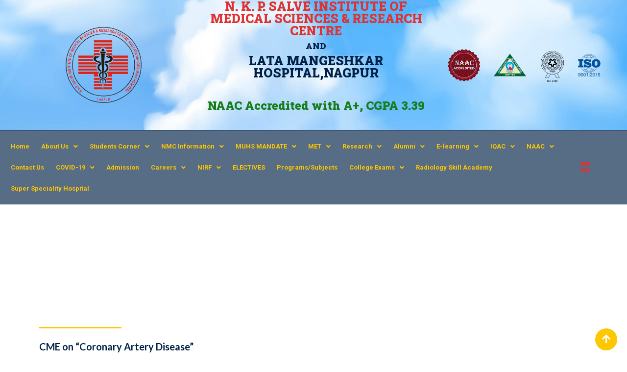

--- FILE ---
content_type: text/html; charset=UTF-8
request_url: https://nkpsims.edu.in/cme-on-coronary-artery-disease/
body_size: 23356
content:
<!DOCTYPE html>
<html lang="en-US">
<head>
	<meta charset="UTF-8" />
	<meta name="viewport" content="width=device-width, initial-scale=1" />
	<link rel="profile" href="http://gmpg.org/xfn/11" />
	<link rel="pingback" href="https://nkpsims.edu.in/xmlrpc.php" />
	<script type="text/javascript" id="lpData">
/* <![CDATA[ */
var lpData = {"site_url":"https:\/\/nkpsims.edu.in","user_id":"0","theme":"eikra-child","lp_rest_url":"https:\/\/nkpsims.edu.in\/wp-json\/","nonce":"db6e25fa4c","is_course_archive":"","courses_url":"https:\/\/nkpsims.edu.in\/courses\/","urlParams":[],"lp_version":"4.2.7.3","lp_rest_load_ajax":"https:\/\/nkpsims.edu.in\/wp-json\/lp\/v1\/load_content_via_ajax\/","ajaxUrl":"https:\/\/nkpsims.edu.in\/wp-admin\/admin-ajax.php","coverImageRatio":"5.16","toast":{"gravity":"bottom","position":"center","duration":3000,"close":1,"stopOnFocus":1,"classPrefix":"lp-toast"},"i18n":[]};
/* ]]> */
</script>
		<style id="learn-press-custom-css">
			:root {
				--lp-container-max-width: 1290px;
				--lp-cotainer-padding: 1rem;
				--lp-primary-color: #ffb606;
				--lp-secondary-color: #442e66;
			}
		</style>
		<title>CME on “Coronary Artery Disease” &#8211; NKPSIMS</title>
<meta name='robots' content='max-image-preview:large' />
<noscript><style>#preloader{display:none;}</style></noscript><link rel='dns-prefetch' href='//fonts.googleapis.com' />
<link rel='preconnect' href='https://fonts.gstatic.com' crossorigin />
<link rel="alternate" type="application/rss+xml" title="NKPSIMS &raquo; Feed" href="https://nkpsims.edu.in/feed/" />
<link rel="alternate" type="application/rss+xml" title="NKPSIMS &raquo; Comments Feed" href="https://nkpsims.edu.in/comments/feed/" />
<link rel="alternate" type="application/rss+xml" title="NKPSIMS &raquo; CME on “Coronary Artery Disease” Comments Feed" href="https://nkpsims.edu.in/cme-on-coronary-artery-disease/feed/" />
<script type="text/javascript">
/* <![CDATA[ */
window._wpemojiSettings = {"baseUrl":"https:\/\/s.w.org\/images\/core\/emoji\/15.0.3\/72x72\/","ext":".png","svgUrl":"https:\/\/s.w.org\/images\/core\/emoji\/15.0.3\/svg\/","svgExt":".svg","source":{"concatemoji":"https:\/\/nkpsims.edu.in\/wp-includes\/js\/wp-emoji-release.min.js?ver=6.5.4"}};
/*! This file is auto-generated */
!function(i,n){var o,s,e;function c(e){try{var t={supportTests:e,timestamp:(new Date).valueOf()};sessionStorage.setItem(o,JSON.stringify(t))}catch(e){}}function p(e,t,n){e.clearRect(0,0,e.canvas.width,e.canvas.height),e.fillText(t,0,0);var t=new Uint32Array(e.getImageData(0,0,e.canvas.width,e.canvas.height).data),r=(e.clearRect(0,0,e.canvas.width,e.canvas.height),e.fillText(n,0,0),new Uint32Array(e.getImageData(0,0,e.canvas.width,e.canvas.height).data));return t.every(function(e,t){return e===r[t]})}function u(e,t,n){switch(t){case"flag":return n(e,"\ud83c\udff3\ufe0f\u200d\u26a7\ufe0f","\ud83c\udff3\ufe0f\u200b\u26a7\ufe0f")?!1:!n(e,"\ud83c\uddfa\ud83c\uddf3","\ud83c\uddfa\u200b\ud83c\uddf3")&&!n(e,"\ud83c\udff4\udb40\udc67\udb40\udc62\udb40\udc65\udb40\udc6e\udb40\udc67\udb40\udc7f","\ud83c\udff4\u200b\udb40\udc67\u200b\udb40\udc62\u200b\udb40\udc65\u200b\udb40\udc6e\u200b\udb40\udc67\u200b\udb40\udc7f");case"emoji":return!n(e,"\ud83d\udc26\u200d\u2b1b","\ud83d\udc26\u200b\u2b1b")}return!1}function f(e,t,n){var r="undefined"!=typeof WorkerGlobalScope&&self instanceof WorkerGlobalScope?new OffscreenCanvas(300,150):i.createElement("canvas"),a=r.getContext("2d",{willReadFrequently:!0}),o=(a.textBaseline="top",a.font="600 32px Arial",{});return e.forEach(function(e){o[e]=t(a,e,n)}),o}function t(e){var t=i.createElement("script");t.src=e,t.defer=!0,i.head.appendChild(t)}"undefined"!=typeof Promise&&(o="wpEmojiSettingsSupports",s=["flag","emoji"],n.supports={everything:!0,everythingExceptFlag:!0},e=new Promise(function(e){i.addEventListener("DOMContentLoaded",e,{once:!0})}),new Promise(function(t){var n=function(){try{var e=JSON.parse(sessionStorage.getItem(o));if("object"==typeof e&&"number"==typeof e.timestamp&&(new Date).valueOf()<e.timestamp+604800&&"object"==typeof e.supportTests)return e.supportTests}catch(e){}return null}();if(!n){if("undefined"!=typeof Worker&&"undefined"!=typeof OffscreenCanvas&&"undefined"!=typeof URL&&URL.createObjectURL&&"undefined"!=typeof Blob)try{var e="postMessage("+f.toString()+"("+[JSON.stringify(s),u.toString(),p.toString()].join(",")+"));",r=new Blob([e],{type:"text/javascript"}),a=new Worker(URL.createObjectURL(r),{name:"wpTestEmojiSupports"});return void(a.onmessage=function(e){c(n=e.data),a.terminate(),t(n)})}catch(e){}c(n=f(s,u,p))}t(n)}).then(function(e){for(var t in e)n.supports[t]=e[t],n.supports.everything=n.supports.everything&&n.supports[t],"flag"!==t&&(n.supports.everythingExceptFlag=n.supports.everythingExceptFlag&&n.supports[t]);n.supports.everythingExceptFlag=n.supports.everythingExceptFlag&&!n.supports.flag,n.DOMReady=!1,n.readyCallback=function(){n.DOMReady=!0}}).then(function(){return e}).then(function(){var e;n.supports.everything||(n.readyCallback(),(e=n.source||{}).concatemoji?t(e.concatemoji):e.wpemoji&&e.twemoji&&(t(e.twemoji),t(e.wpemoji)))}))}((window,document),window._wpemojiSettings);
/* ]]> */
</script>
<link rel='stylesheet' id='hfe-widgets-style-css' href='https://nkpsims.edu.in/wp-content/plugins/header-footer-elementor/inc/widgets-css/frontend.css?ver=2.0.6' type='text/css' media='all' />
<style id='wp-emoji-styles-inline-css' type='text/css'>

	img.wp-smiley, img.emoji {
		display: inline !important;
		border: none !important;
		box-shadow: none !important;
		height: 1em !important;
		width: 1em !important;
		margin: 0 0.07em !important;
		vertical-align: -0.1em !important;
		background: none !important;
		padding: 0 !important;
	}
</style>
<style id='classic-theme-styles-inline-css' type='text/css'>
/*! This file is auto-generated */
.wp-block-button__link{color:#fff;background-color:#32373c;border-radius:9999px;box-shadow:none;text-decoration:none;padding:calc(.667em + 2px) calc(1.333em + 2px);font-size:1.125em}.wp-block-file__button{background:#32373c;color:#fff;text-decoration:none}
</style>
<style id='global-styles-inline-css' type='text/css'>
body{--wp--preset--color--black: #000000;--wp--preset--color--cyan-bluish-gray: #abb8c3;--wp--preset--color--white: #ffffff;--wp--preset--color--pale-pink: #f78da7;--wp--preset--color--vivid-red: #cf2e2e;--wp--preset--color--luminous-vivid-orange: #ff6900;--wp--preset--color--luminous-vivid-amber: #fcb900;--wp--preset--color--light-green-cyan: #7bdcb5;--wp--preset--color--vivid-green-cyan: #00d084;--wp--preset--color--pale-cyan-blue: #8ed1fc;--wp--preset--color--vivid-cyan-blue: #0693e3;--wp--preset--color--vivid-purple: #9b51e0;--wp--preset--gradient--vivid-cyan-blue-to-vivid-purple: linear-gradient(135deg,rgba(6,147,227,1) 0%,rgb(155,81,224) 100%);--wp--preset--gradient--light-green-cyan-to-vivid-green-cyan: linear-gradient(135deg,rgb(122,220,180) 0%,rgb(0,208,130) 100%);--wp--preset--gradient--luminous-vivid-amber-to-luminous-vivid-orange: linear-gradient(135deg,rgba(252,185,0,1) 0%,rgba(255,105,0,1) 100%);--wp--preset--gradient--luminous-vivid-orange-to-vivid-red: linear-gradient(135deg,rgba(255,105,0,1) 0%,rgb(207,46,46) 100%);--wp--preset--gradient--very-light-gray-to-cyan-bluish-gray: linear-gradient(135deg,rgb(238,238,238) 0%,rgb(169,184,195) 100%);--wp--preset--gradient--cool-to-warm-spectrum: linear-gradient(135deg,rgb(74,234,220) 0%,rgb(151,120,209) 20%,rgb(207,42,186) 40%,rgb(238,44,130) 60%,rgb(251,105,98) 80%,rgb(254,248,76) 100%);--wp--preset--gradient--blush-light-purple: linear-gradient(135deg,rgb(255,206,236) 0%,rgb(152,150,240) 100%);--wp--preset--gradient--blush-bordeaux: linear-gradient(135deg,rgb(254,205,165) 0%,rgb(254,45,45) 50%,rgb(107,0,62) 100%);--wp--preset--gradient--luminous-dusk: linear-gradient(135deg,rgb(255,203,112) 0%,rgb(199,81,192) 50%,rgb(65,88,208) 100%);--wp--preset--gradient--pale-ocean: linear-gradient(135deg,rgb(255,245,203) 0%,rgb(182,227,212) 50%,rgb(51,167,181) 100%);--wp--preset--gradient--electric-grass: linear-gradient(135deg,rgb(202,248,128) 0%,rgb(113,206,126) 100%);--wp--preset--gradient--midnight: linear-gradient(135deg,rgb(2,3,129) 0%,rgb(40,116,252) 100%);--wp--preset--font-size--small: 13px;--wp--preset--font-size--medium: 20px;--wp--preset--font-size--large: 36px;--wp--preset--font-size--x-large: 42px;--wp--preset--spacing--20: 0.44rem;--wp--preset--spacing--30: 0.67rem;--wp--preset--spacing--40: 1rem;--wp--preset--spacing--50: 1.5rem;--wp--preset--spacing--60: 2.25rem;--wp--preset--spacing--70: 3.38rem;--wp--preset--spacing--80: 5.06rem;--wp--preset--shadow--natural: 6px 6px 9px rgba(0, 0, 0, 0.2);--wp--preset--shadow--deep: 12px 12px 50px rgba(0, 0, 0, 0.4);--wp--preset--shadow--sharp: 6px 6px 0px rgba(0, 0, 0, 0.2);--wp--preset--shadow--outlined: 6px 6px 0px -3px rgba(255, 255, 255, 1), 6px 6px rgba(0, 0, 0, 1);--wp--preset--shadow--crisp: 6px 6px 0px rgba(0, 0, 0, 1);}:where(.is-layout-flex){gap: 0.5em;}:where(.is-layout-grid){gap: 0.5em;}body .is-layout-flex{display: flex;}body .is-layout-flex{flex-wrap: wrap;align-items: center;}body .is-layout-flex > *{margin: 0;}body .is-layout-grid{display: grid;}body .is-layout-grid > *{margin: 0;}:where(.wp-block-columns.is-layout-flex){gap: 2em;}:where(.wp-block-columns.is-layout-grid){gap: 2em;}:where(.wp-block-post-template.is-layout-flex){gap: 1.25em;}:where(.wp-block-post-template.is-layout-grid){gap: 1.25em;}.has-black-color{color: var(--wp--preset--color--black) !important;}.has-cyan-bluish-gray-color{color: var(--wp--preset--color--cyan-bluish-gray) !important;}.has-white-color{color: var(--wp--preset--color--white) !important;}.has-pale-pink-color{color: var(--wp--preset--color--pale-pink) !important;}.has-vivid-red-color{color: var(--wp--preset--color--vivid-red) !important;}.has-luminous-vivid-orange-color{color: var(--wp--preset--color--luminous-vivid-orange) !important;}.has-luminous-vivid-amber-color{color: var(--wp--preset--color--luminous-vivid-amber) !important;}.has-light-green-cyan-color{color: var(--wp--preset--color--light-green-cyan) !important;}.has-vivid-green-cyan-color{color: var(--wp--preset--color--vivid-green-cyan) !important;}.has-pale-cyan-blue-color{color: var(--wp--preset--color--pale-cyan-blue) !important;}.has-vivid-cyan-blue-color{color: var(--wp--preset--color--vivid-cyan-blue) !important;}.has-vivid-purple-color{color: var(--wp--preset--color--vivid-purple) !important;}.has-black-background-color{background-color: var(--wp--preset--color--black) !important;}.has-cyan-bluish-gray-background-color{background-color: var(--wp--preset--color--cyan-bluish-gray) !important;}.has-white-background-color{background-color: var(--wp--preset--color--white) !important;}.has-pale-pink-background-color{background-color: var(--wp--preset--color--pale-pink) !important;}.has-vivid-red-background-color{background-color: var(--wp--preset--color--vivid-red) !important;}.has-luminous-vivid-orange-background-color{background-color: var(--wp--preset--color--luminous-vivid-orange) !important;}.has-luminous-vivid-amber-background-color{background-color: var(--wp--preset--color--luminous-vivid-amber) !important;}.has-light-green-cyan-background-color{background-color: var(--wp--preset--color--light-green-cyan) !important;}.has-vivid-green-cyan-background-color{background-color: var(--wp--preset--color--vivid-green-cyan) !important;}.has-pale-cyan-blue-background-color{background-color: var(--wp--preset--color--pale-cyan-blue) !important;}.has-vivid-cyan-blue-background-color{background-color: var(--wp--preset--color--vivid-cyan-blue) !important;}.has-vivid-purple-background-color{background-color: var(--wp--preset--color--vivid-purple) !important;}.has-black-border-color{border-color: var(--wp--preset--color--black) !important;}.has-cyan-bluish-gray-border-color{border-color: var(--wp--preset--color--cyan-bluish-gray) !important;}.has-white-border-color{border-color: var(--wp--preset--color--white) !important;}.has-pale-pink-border-color{border-color: var(--wp--preset--color--pale-pink) !important;}.has-vivid-red-border-color{border-color: var(--wp--preset--color--vivid-red) !important;}.has-luminous-vivid-orange-border-color{border-color: var(--wp--preset--color--luminous-vivid-orange) !important;}.has-luminous-vivid-amber-border-color{border-color: var(--wp--preset--color--luminous-vivid-amber) !important;}.has-light-green-cyan-border-color{border-color: var(--wp--preset--color--light-green-cyan) !important;}.has-vivid-green-cyan-border-color{border-color: var(--wp--preset--color--vivid-green-cyan) !important;}.has-pale-cyan-blue-border-color{border-color: var(--wp--preset--color--pale-cyan-blue) !important;}.has-vivid-cyan-blue-border-color{border-color: var(--wp--preset--color--vivid-cyan-blue) !important;}.has-vivid-purple-border-color{border-color: var(--wp--preset--color--vivid-purple) !important;}.has-vivid-cyan-blue-to-vivid-purple-gradient-background{background: var(--wp--preset--gradient--vivid-cyan-blue-to-vivid-purple) !important;}.has-light-green-cyan-to-vivid-green-cyan-gradient-background{background: var(--wp--preset--gradient--light-green-cyan-to-vivid-green-cyan) !important;}.has-luminous-vivid-amber-to-luminous-vivid-orange-gradient-background{background: var(--wp--preset--gradient--luminous-vivid-amber-to-luminous-vivid-orange) !important;}.has-luminous-vivid-orange-to-vivid-red-gradient-background{background: var(--wp--preset--gradient--luminous-vivid-orange-to-vivid-red) !important;}.has-very-light-gray-to-cyan-bluish-gray-gradient-background{background: var(--wp--preset--gradient--very-light-gray-to-cyan-bluish-gray) !important;}.has-cool-to-warm-spectrum-gradient-background{background: var(--wp--preset--gradient--cool-to-warm-spectrum) !important;}.has-blush-light-purple-gradient-background{background: var(--wp--preset--gradient--blush-light-purple) !important;}.has-blush-bordeaux-gradient-background{background: var(--wp--preset--gradient--blush-bordeaux) !important;}.has-luminous-dusk-gradient-background{background: var(--wp--preset--gradient--luminous-dusk) !important;}.has-pale-ocean-gradient-background{background: var(--wp--preset--gradient--pale-ocean) !important;}.has-electric-grass-gradient-background{background: var(--wp--preset--gradient--electric-grass) !important;}.has-midnight-gradient-background{background: var(--wp--preset--gradient--midnight) !important;}.has-small-font-size{font-size: var(--wp--preset--font-size--small) !important;}.has-medium-font-size{font-size: var(--wp--preset--font-size--medium) !important;}.has-large-font-size{font-size: var(--wp--preset--font-size--large) !important;}.has-x-large-font-size{font-size: var(--wp--preset--font-size--x-large) !important;}
.wp-block-navigation a:where(:not(.wp-element-button)){color: inherit;}
:where(.wp-block-post-template.is-layout-flex){gap: 1.25em;}:where(.wp-block-post-template.is-layout-grid){gap: 1.25em;}
:where(.wp-block-columns.is-layout-flex){gap: 2em;}:where(.wp-block-columns.is-layout-grid){gap: 2em;}
.wp-block-pullquote{font-size: 1.5em;line-height: 1.6;}
</style>
<link rel='stylesheet' id='theme-my-login-css' href='https://nkpsims.edu.in/wp-content/plugins/theme-my-login/assets/styles/theme-my-login.min.css?ver=7.1.10' type='text/css' media='all' />
<link rel='stylesheet' id='hfe-style-css' href='https://nkpsims.edu.in/wp-content/plugins/header-footer-elementor/assets/css/header-footer-elementor.css?ver=2.0.6' type='text/css' media='all' />
<link rel='stylesheet' id='elementor-icons-css' href='https://nkpsims.edu.in/wp-content/plugins/elementor/assets/lib/eicons/css/elementor-icons.min.css?ver=5.34.0' type='text/css' media='all' />
<style id='elementor-icons-inline-css' type='text/css'>

		.elementor-add-new-section .elementor-add-templately-promo-button{
            background-color: #5d4fff;
            background-image: url(https://nkpsims.edu.in/wp-content/plugins/essential-addons-for-elementor-lite/assets/admin/images/templately/logo-icon.svg);
            background-repeat: no-repeat;
            background-position: center center;
            position: relative;
        }
        
		.elementor-add-new-section .elementor-add-templately-promo-button > i{
            height: 12px;
        }
        
        body .elementor-add-new-section .elementor-add-section-area-button {
            margin-left: 0;
        }

		.elementor-add-new-section .elementor-add-templately-promo-button{
            background-color: #5d4fff;
            background-image: url(https://nkpsims.edu.in/wp-content/plugins/essential-addons-for-elementor-lite/assets/admin/images/templately/logo-icon.svg);
            background-repeat: no-repeat;
            background-position: center center;
            position: relative;
        }
        
		.elementor-add-new-section .elementor-add-templately-promo-button > i{
            height: 12px;
        }
        
        body .elementor-add-new-section .elementor-add-section-area-button {
            margin-left: 0;
        }
</style>
<link rel='stylesheet' id='elementor-frontend-css' href='https://nkpsims.edu.in/wp-content/plugins/elementor/assets/css/frontend.min.css?ver=3.26.4' type='text/css' media='all' />
<link rel='stylesheet' id='elementor-post-1977-css' href='https://nkpsims.edu.in/wp-content/uploads/elementor/css/post-1977.css?ver=1731737203' type='text/css' media='all' />
<link rel='stylesheet' id='she-header-style-css' href='https://nkpsims.edu.in/wp-content/plugins/sticky-header-effects-for-elementor/assets/css/she-header-style.css?ver=1.7.3' type='text/css' media='all' />
<link rel='stylesheet' id='widget-heading-css' href='https://nkpsims.edu.in/wp-content/plugins/elementor/assets/css/widget-heading.min.css?ver=3.26.4' type='text/css' media='all' />
<link rel='stylesheet' id='widget-spacer-css' href='https://nkpsims.edu.in/wp-content/plugins/elementor/assets/css/widget-spacer.min.css?ver=3.26.4' type='text/css' media='all' />
<link rel='stylesheet' id='widget-divider-css' href='https://nkpsims.edu.in/wp-content/plugins/elementor/assets/css/widget-divider.min.css?ver=3.26.4' type='text/css' media='all' />
<link rel='stylesheet' id='widget-text-editor-css' href='https://nkpsims.edu.in/wp-content/plugins/elementor/assets/css/widget-text-editor.min.css?ver=3.26.4' type='text/css' media='all' />
<link rel='stylesheet' id='widget-image-css' href='https://nkpsims.edu.in/wp-content/plugins/elementor/assets/css/widget-image.min.css?ver=3.26.4' type='text/css' media='all' />
<link rel='stylesheet' id='elementor-post-8453-css' href='https://nkpsims.edu.in/wp-content/uploads/elementor/css/post-8453.css?ver=1731765045' type='text/css' media='all' />
<link rel='stylesheet' id='elementor-post-2025-css' href='https://nkpsims.edu.in/wp-content/uploads/elementor/css/post-2025.css?ver=1738141604' type='text/css' media='all' />
<link rel='stylesheet' id='eael-general-css' href='https://nkpsims.edu.in/wp-content/plugins/essential-addons-for-elementor-lite/assets/front-end/css/view/general.min.css?ver=6.3.1' type='text/css' media='all' />
<link rel='stylesheet' id='eael-2589-css' href='https://nkpsims.edu.in/wp-content/uploads/essential-addons-elementor/eael-2589.css?ver=1638944690' type='text/css' media='all' />
<link rel='stylesheet' id='elementor-post-2589-css' href='https://nkpsims.edu.in/wp-content/uploads/elementor/css/post-2589.css?ver=1754888899' type='text/css' media='all' />
<link rel='stylesheet' id='htbbootstrap-css' href='https://nkpsims.edu.in/wp-content/plugins/ht-mega-for-elementor/assets/css/htbbootstrap.css?ver=2.7.7' type='text/css' media='all' />
<link rel='stylesheet' id='font-awesome-css' href='https://nkpsims.edu.in/wp-content/themes/eikra/assets/css/font-awesome.min.css?ver=4.0.0' type='text/css' media='all' />
<link rel='stylesheet' id='htmega-animation-css' href='https://nkpsims.edu.in/wp-content/plugins/ht-mega-for-elementor/assets/css/animation.css?ver=2.7.7' type='text/css' media='all' />
<link rel='stylesheet' id='htmega-keyframes-css' href='https://nkpsims.edu.in/wp-content/plugins/ht-mega-for-elementor/assets/css/htmega-keyframes.css?ver=2.7.7' type='text/css' media='all' />
<link rel='stylesheet' id='htmega-global-style-min-css' href='https://nkpsims.edu.in/wp-content/plugins/ht-mega-for-elementor/assets/css/htmega-global-style.min.css?ver=2.7.7' type='text/css' media='all' />
<link rel='stylesheet' id='meks-flickr-widget-css' href='https://nkpsims.edu.in/wp-content/plugins/meks-simple-flickr-widget/css/style.css?ver=1.3' type='text/css' media='all' />
<link rel='stylesheet' id='tablepress-default-css' href='https://nkpsims.edu.in/wp-content/plugins/tablepress/css/build/default.css?ver=3.2.1' type='text/css' media='all' />
<link rel='stylesheet' id='eikra-gfonts-css' href='//fonts.googleapis.com/css?family=Roboto%3A400%2C400i%2C500%2C500i%2C700%2C700i%26subset%3Dlatin%2Clatin-ext&#038;ver=4.0.0' type='text/css' media='all' />
<link rel='stylesheet' id='bootstrap-css' href='https://nkpsims.edu.in/wp-content/themes/eikra/assets/css/bootstrap.min.css?ver=4.0.0' type='text/css' media='all' />
<link rel='stylesheet' id='eikra-meanmenu-css' href='https://nkpsims.edu.in/wp-content/themes/eikra/assets/css/meanmenu.css?ver=4.0.0' type='text/css' media='all' />
<link rel='stylesheet' id='eikra-default-css' href='https://nkpsims.edu.in/wp-content/themes/eikra/assets/css/default.css?ver=4.0.0' type='text/css' media='all' />
<link rel='stylesheet' id='eikra-style-css' href='https://nkpsims.edu.in/wp-content/themes/eikra/assets/css/style.css?ver=4.0.0' type='text/css' media='all' />
<style id='eikra-style-inline-css' type='text/css'>
	.entry-banner {
					background: url(https://nkpsims.edu.in/wp-content/themes/eikra/assets/img/banner.jpg) no-repeat scroll center center / cover;
			}
	.content-area {
		padding-top: 100px;
		padding-bottom: 100px;
	}
			#learn-press-block-content span {
			background-image: url("https://nkpsims.edu.in/wp-content/themes/eikra/assets/img/preloader.gif");
		}
		
</style>
<link rel='stylesheet' id='eikra-vc-css' href='https://nkpsims.edu.in/wp-content/themes/eikra/assets/css/vc.css?ver=4.0.0' type='text/css' media='all' />
<link rel='stylesheet' id='child-style-css' href='https://nkpsims.edu.in/wp-content/themes/eikra-child/style.css?ver=6.5.4' type='text/css' media='all' />
<link rel='stylesheet' id='hfe-icons-list-css' href='https://nkpsims.edu.in/wp-content/plugins/elementor/assets/css/widget-icon-list.min.css?ver=3.24.3' type='text/css' media='all' />
<link rel='stylesheet' id='hfe-social-icons-css' href='https://nkpsims.edu.in/wp-content/plugins/elementor/assets/css/widget-social-icons.min.css?ver=3.24.0' type='text/css' media='all' />
<link rel='stylesheet' id='hfe-social-share-icons-brands-css' href='https://nkpsims.edu.in/wp-content/plugins/elementor/assets/lib/font-awesome/css/brands.css?ver=5.15.3' type='text/css' media='all' />
<link rel='stylesheet' id='hfe-social-share-icons-fontawesome-css' href='https://nkpsims.edu.in/wp-content/plugins/elementor/assets/lib/font-awesome/css/fontawesome.css?ver=5.15.3' type='text/css' media='all' />
<link rel='stylesheet' id='hfe-nav-menu-icons-css' href='https://nkpsims.edu.in/wp-content/plugins/elementor/assets/lib/font-awesome/css/solid.css?ver=5.15.3' type='text/css' media='all' />
<link rel='stylesheet' id='ekit-widget-styles-css' href='https://nkpsims.edu.in/wp-content/plugins/elementskit-lite/widgets/init/assets/css/widget-styles.css?ver=3.7.2' type='text/css' media='all' />
<link rel='stylesheet' id='ekit-responsive-css' href='https://nkpsims.edu.in/wp-content/plugins/elementskit-lite/widgets/init/assets/css/responsive.css?ver=3.7.2' type='text/css' media='all' />
<link rel="preload" as="style" href="https://fonts.googleapis.com/css?family=Roboto:500,400&#038;display=swap&#038;ver=1744353198" /><link rel="stylesheet" href="https://fonts.googleapis.com/css?family=Roboto:500,400&#038;display=swap&#038;ver=1744353198" media="print" onload="this.media='all'"><noscript><link rel="stylesheet" href="https://fonts.googleapis.com/css?family=Roboto:500,400&#038;display=swap&#038;ver=1744353198" /></noscript><link rel='stylesheet' id='learnpress-widgets-css' href='https://nkpsims.edu.in/wp-content/plugins/learnpress/assets/css/widgets.min.css?ver=4.2.7.3' type='text/css' media='all' />
<link rel='stylesheet' id='eikra-learnpress-css' href='https://nkpsims.edu.in/wp-content/themes/eikra/assets/css/learnpress.css?ver=4.0.0' type='text/css' media='all' />
<style id='eikra-learnpress-inline-css' type='text/css'>
@media all and (max-width: 767px) {	html #wpadminbar {position: fixed;} }
</style>
<style id='eikra-dynamic-inline-css' type='text/css'>
 body, gtnbg_root, p { font-family: Roboto, sans-serif;; font-size: 15px; line-height: 26px; font-weight : 400; font-style: normal; } h1 { font-family: Roboto; font-size: 40px; line-height: 44px; font-weight : 500; font-style: normal; } h2 { font-family: Roboto, sans-serif;; font-size: 28px; line-height: 31px; font-weight : 500; font-style: normal; } h3 { font-family: Roboto, sans-serif;; font-size: 20px; line-height: 26px; font-weight : 500; font-style: normal; } h4 { font-family: Roboto, sans-serif;; font-size: 16px; line-height: 18px; font-weight : 500; font-style: normal; } h5 { font-family: Roboto, sans-serif;; font-size: 14px; line-height: 16px; font-weight : 500; font-style: normal; } h6 { font-family: Roboto, sans-serif;; font-size: 12px; line-height: 14px; font-weight : 500; font-style: normal; } a,a:link,a:visited { color: #002147; } a:hover, a:focus, a:active { color: #fdc800; } .wp-block-quote::before { background-color: #002147; } .wp-block-pullquote {   border-color: #002147; } .primary-color { color: #002147; } .secondery-color { color: #fdc800; } .primary-bgcolor { background-color: #002147; } .secondery-bgcolor { background-color: #fdc800; } #tophead {   background-color: #002147; } #tophead, #tophead a, #tophead .tophead-social li a, #tophead .tophead-social li a:hover {   color: #d0d6dd; } #tophead .tophead-contact .fa, #tophead .tophead-address .fa { color: #fdc800; } .trheader #tophead, .trheader #tophead a, .trheader #tophead .tophead-social li a, .trheader #tophead .tophead-social li a:hover { color: #d0d6dd; } .topbar-style-4 #tophead a.topbar-btn { background-color: #fdc800; border-color: #fdc800; color: #002147; } .topbar-style-5 #tophead .widget ul li i { color: #fdc800; } .site-header .main-navigation ul li a { font-family: Roboto, sans-serif; font-size : 15px; font-weight : 500; line-height : 24px; color: #002147; text-transform : uppercase; font-style: normal; } .site-header .main-navigation ul.menu > li > a:hover, .site-header .main-navigation ul.menu > li.current-menu-item > a, .site-header .main-navigation ul.menu > li.current > a { color: #fdc800; } .site-header .main-navigation ul li a.active { color: #fdc800 !important; } .trheader #masthead .main-navigation ul.menu > li > a, .trheader #masthead .main-navigation ul.menu > li > a:hover, .trheader #masthead .main-navigation ul.menu > li.current-menu-item > a, .trheader #masthead .main-navigation ul.menu > li.current > a, .trheader #masthead .search-box .search-button i, .trheader #masthead .header-icon-seperator, .trheader #masthead .header-icon-area .cart-icon-area > a, .trheader #masthead .additional-menu-area a.side-menu-trigger { color: #fff; } .site-header .main-navigation ul li ul li { background-color: #002147; } .site-header .main-navigation ul li ul li:hover { background-color: #1A3B61; } .site-header .main-navigation ul li ul li a { font-family: Roboto, sans-serif; font-size : 14px; font-weight : 400; line-height : 21px; color: #ffffff; text-transform : uppercase; font-style: normal; } .site-header .main-navigation ul li ul li:hover > a { color: #FDC800; } #sticky-header-wrapper .site-header { border-color: #002147} .site-header .main-navigation ul li.mega-menu > ul.sub-menu { background-color: #002147} .site-header .main-navigation ul li.mega-menu ul.sub-menu li a { color: #ffffff} .site-header .main-navigation ul li.mega-menu ul.sub-menu li a:hover { background-color: #1A3B61; color: #FDC800; } .mean-container a.meanmenu-reveal, .mean-container .mean-nav ul li a.mean-expand { color: #fdc800; } .mean-container a.meanmenu-reveal span { background-color: #fdc800; } .mean-container .mean-bar { border-color: #fdc800; } .mean-container .mean-nav ul li a { font-family: Roboto, sans-serif; font-size : 14px; font-weight : 400; line-height : 21px; color: #002147; text-transform : uppercase; font-style: normal; } .mean-container .mean-nav ul li a:hover, .mean-container .mean-nav > ul > li.current-menu-item > a { color: #fdc800; } body .mean-container .mean-nav ul li.mean-append-area .rtin-append-inner a.header-menu-btn { background-color: #fdc800; border-color: #fdc800; color: #002147; } .header-icon-area .cart-icon-area .cart-icon-num { background-color: #fdc800; } .site-header .search-box .search-text { border-color: #fdc800; } .header-style-3 .header-social li a:hover, .header-style-3.trheader .header-social li a:hover { color: #fdc800; } .header-style-3.trheader .header-contact li a, .header-style-3.trheader .header-social li a { color: #fff; } .header-style-4 .header-social li a:hover { color: #fdc800; } .header-style-4.trheader .header-contact li a, .header-style-4.trheader .header-social li a { color: #fff; } .header-style-5 .header-menu-btn { background-color: #002147; } .trheader.header-style-5 .header-menu-btn { color: #fff; } .header-style-6 .site-header, .header-style-6 #sticky-header-wrapper .site-header { background-color: #002147; } .header-style-6 .site-header a.header-menu-btn { background-color: #fdc800; border-color: #fdc800; color: #002147; } .header-style-6 .site-header .main-navigation ul.menu > li > a { color: #ffffff; } .header-style-7 .header-social a:hover {   color: #002147; } .header-style-7 a.header-menu-btn { background-color: #fdc800; } .header-style-7.trheader .header-social li a:hover {   color: #fdc800; } .entry-banner .entry-banner-content h1 { color: #ffffff; } .breadcrumb-area .entry-breadcrumb span a, .breadcrumb-area .entry-breadcrumb span a span { color: #fdc800; } .breadcrumb-area .entry-breadcrumb span a:hover, .breadcrumb-area .entry-breadcrumb span a:hover span { color: #ffffff; } .breadcrumb-area .entry-breadcrumb { color: #ffffff; } .breadcrumb-area .entry-breadcrumb > span { color: #ffffff; } #preloader { background-color: #002147; } .scrollToTop { background-color: #fdc800; } .footer-top-area { background-color: #002147; } .footer-top-area .widget > h3 { color: #ffffff; } .footer-top-area .widget { color: #f5f5f5; } .footer-top-area a:link, .footer-top-area a:visited, .footer-top-area widget_nav_menu ul.menu li:before { color: #f5f5f5; } .footer-top-area .widget a:hover, .footer-top-area .widget a:active { color: #fdc800; } .footer-top-area .search-form input.search-submit { color: #002147; } .footer-top-area .widget_nav_menu ul.menu li:before { color: #fdc800; } .footer-bottom-area { background-color: #001a39; color: #909da4; } .search-form input.search-submit { background-color: #002147; border-color: #002147; } .search-form input.search-submit a:hover { color: #002147; } .widget ul li a:hover { color: #fdc800; } .sidebar-widget-area .widget > h3 { color: #002147; } .sidebar-widget-area .widget > h3:after { background-color: #fdc800; } .sidebar-widget-area .widget_tag_cloud a { color: #002147; } .sidebar-widget-area .widget_tag_cloud a:hover { background-color: #002147; } .widget.widget_rdtheme_about ul li a:hover { background-color: #fdc800; border-color: #fdc800; color: #002147; } .widget.widget_rdtheme_info ul li i { color: #fdc800; } .pagination-area ul li a, .learn-press-pagination ul li a { background-color: #002147 !important; } .pagination-area ul li.active a, .pagination-area ul li a:hover, .pagination-area ul li span.current, .pagination-area ul li .current, .learn-press-pagination ul li.active a, .learn-press-pagination ul li a:hover, .learn-press-pagination ul li span.current, .learn-press-pagination ul li .current { background-color: #fdc800 !important; } .error-page-area {   background-color: #FDC800; } .error-page-area .error-page h3 { color: #000000; } .error-page-area .error-page p { color: #634e00; } body .rdtheme-button-1, body .rdtheme-button-1:link { color: #002147; } body .rdtheme-button-1:hover { background-color: #002147; } body a.rdtheme-button-2, body .rdtheme-button-2 { background-color: #002147; } body a.rdtheme-button-2:hover, body .rdtheme-button-2:hover { color: #002147; background-color: #fdc800; } body a.rdtheme-button-3, body .rdtheme-button-3 { background-color: #002147; } body a.rdtheme-button-3:hover, body .rdtheme-button-4:hover { color: #002147; background-color: #fdc800; } .comments-area h3.comment-title { color: #002147; } .comments-area h3.comment-title:after { background-color: #fdc800; } .comments-area .main-comments .comment-meta .comment-author-name, .comments-area .main-comments .comment-meta .comment-author-name a { color: #002147; } .comments-area .main-comments .reply-area a { background-color: #002147; } .comments-area .main-comments .reply-area a:hover { background-color: #fdc800; } #respond .comment-reply-title { color: #002147; } #respond .comment-reply-title:after { background-color: #fdc800; } #respond form .btn-send { background-color: #002147; } #respond form .btn-send:hover { background-color: #fdc800; } .entry-header h2.entry-title a, .entry-header .entry-meta ul li a:hover, .entry-footer .tags a:hover, .event-single .event-meta li, .event-single ul li span i, .event-single .event-info h3, .event-single .event-social h3 { color: #002147; } button, input[type="button"], input[type="reset"], input[type="submit"], .entry-header .entry-thumbnail-area .post-date li:nth-child(odd), .event-single .event-thumbnail-area #event-countdown .event-countdown-each:nth-child(odd), .event-single .event-social ul li a, .instructor-single .rtin-content ul.rtin-social li a:hover { background-color: #002147; } .entry-header h2.entry-title a:hover, .entry-header h2.entry-title a:hover, .entry-header .entry-meta ul li i, .event-single .event-meta li i { color: #fdc800; } .bar1::after, .bar2::after, .hvr-bounce-to-right:before, .hvr-bounce-to-bottom:before, .entry-header .entry-thumbnail-area .post-date li:nth-child(even), .event-single .event-thumbnail-area #event-countdown .event-countdown-each:nth-child(even), .event-single .event-social ul li a:hover { background-color: #fdc800; } .ls-bar-timer { background-color: #fdc800; border-bottom-color: #fdc800; } .instructor-single .rtin-content ul.rtin-social li a:hover { border-color: #002147; } .list-style-1 li { color: #002147; } .list-style-1 li::before { color: #fdc800; } .woocommerce .widget_price_filter .ui-slider .ui-slider-range, .woocommerce .widget_price_filter .ui-slider .ui-slider-handle, .rt-woo-nav .owl-custom-nav-title::after, .rt-woo-nav .owl-custom-nav .owl-prev:hover, .rt-woo-nav .owl-custom-nav .owl-next:hover, .woocommerce ul.products li.product .onsale, .woocommerce span.onsale, .woocommerce a.added_to_cart, .woocommerce div.product form.cart .button, .woocommerce #respond input#submit, .woocommerce a.button, .woocommerce button.button, .woocommerce input.button, p.demo_store, .woocommerce #respond input#submit.disabled:hover, .woocommerce #respond input#submit:disabled:hover, .woocommerce #respond input#submit[disabled]:disabled:hover, .woocommerce a.button.disabled:hover, .woocommerce a.button:disabled:hover, .woocommerce a.button[disabled]:disabled:hover, .woocommerce button.button.disabled:hover, .woocommerce button.button:disabled:hover, .woocommerce button.button[disabled]:disabled:hover, .woocommerce input.button.disabled:hover, .woocommerce input.button:disabled:hover, .woocommerce input.button[disabled]:disabled:hover, .woocommerce #respond input#submit.alt, .woocommerce a.button.alt, .woocommerce button.button.alt, .woocommerce input.button.alt { background-color: #002147; } .product-grid-view .view-mode ul li.grid-view-nav a, .product-list-view .view-mode ul li.list-view-nav a, .woocommerce ul.products li.product h3 a:hover, .woocommerce ul.products li.product .price, .woocommerce div.product p.price, .woocommerce div.product span.price, .woocommerce div.product .product-meta a:hover, .woocommerce div.product .woocommerce-tabs ul.tabs li.active a, .woocommerce a.woocommerce-review-link:hover, .woocommerce-message::before, .woocommerce-info::before { color: #002147; } .woocommerce-message, .woocommerce-info { border-color: #002147; } .woocommerce .product-thumb-area .overlay { background-color: rgba(0, 33, 71, 0.8); } .woocommerce .product-thumb-area .product-info ul li a { border-color: #fdc800; } .woocommerce .product-thumb-area .product-info ul li a:hover { color: #002147; background-color: #fdc800; } .contact-us-form .wpcf7-submit:hover { background-color: #fdc800; } .contact-form-2 h3, .contact-form-2 input[type="submit"]:hover { background-color: #fdc800; } .rt-vc-pagination .pagination-area ul li a, .rt-vc-pagination .pagination-area ul li span {   background-color: #002147; } .rt-vc-pagination .pagination-area ul li.active a, .rt-vc-pagination .pagination-area ul li a:hover, .rt-vc-pagination .pagination-area ul li .current {   background-color: #fdc800; } body .entry-content .rdtheme-button-5, body .rdtheme-button-5 {   border-color: #fdc800; } body .entry-content .rdtheme-button-5:hover, body .rdtheme-button-5:hover{   background-color: #fdc800;   color: #002147; } body .entry-content .rdtheme-button-6, body .rdtheme-button-6 { background-color: #002147; } body .entry-content .rdtheme-button-6:hover, body .rdtheme-button-6:hover {   background-color: #fdc800;   color: #002147; } body .rdtheme-button-7, body a.rdtheme-button-7 {   background-color: #002147; } body .rdtheme-button-7:hover, body a.rdtheme-button-7:hover {   color: #002147;   background-color: #fdc800; } .entry-content .isotop-btn a:hover, .entry-content .isotop-btn .current {   border-color: #002147 !important;   background-color: #002147 !important; } .rt-owl-nav-1 .section-title .owl-custom-nav-title {   color: #002147; } .rt-owl-nav-1 .section-title .owl-custom-nav .owl-prev, .rt-owl-nav-1 .section-title .owl-custom-nav .owl-next {   background-color: #fdc800; } .rt-owl-nav-1 .section-title .owl-custom-nav .owl-prev:hover, .rt-owl-nav-1 .section-title .owl-custom-nav .owl-next:hover {   background-color: #002147; } .rt-vc-title-left {   color: #002147; } .rt-vc-title h2 {   color: #002147; } .rt-info-box .media-heading, .rt-info-box .media-heading a, .rt-info-box.layout2 i, .rt-info-box.layout3 i, .rt-info-box.layout4:hover .rtin-icon i { color: #002147; } .rt-info-box .media-heading a:hover, .rt-info-box.layout2:hover i, .rt-info-box.layout5 .rtin-icon i, .rt-info-box.layout5:hover .media-heading, .rt-info-box.layout6:hover .media-heading a { color: #fdc800; } .rt-info-box.layout4::before, .rt-info-box.layout4:hover { background-color: #002147; } .rt-info-box.layout5 { background-color: rgba( 0, 33, 71, 0.8 ); } .rt-info-box.layout3:hover i, .rt-info-box.layout4 .rtin-icon i {   background-color: #fdc800; } .rt-vc-infobox-6 .rtin-item .rtin-left .rtin-icon i {   color: #fdc800; } .rt-vc-imagetext-2 .rtin-img:before {   background-color: rgba(0, 33, 71, 0.6); } .rt-vc-imagetext-2 .rtin-img a {   border-color: #fdc800; } .rt-vc-imagetext-2 .rtin-title a:hover {   color: #002147; } .rt-vc-text-title .rtin-title { color: #002147; } .rt-vc-text-title.style2 .rtin-title::after { background-color: #fdc800; } .rt-vc-text-title.style3 .rtin-btn a {   background-color: #fdc800; } .rt-vc-text-title.style4 .rtin-btn a {   border-color: #fdc800; } .rt-vc-text-title.style4 .rtin-btn a:hover {   background-color: #fdc800; } .rt-vc-text-button .rtin-btn a {   background-color: #fdc800; } .rt-vc-cta .rtin-right {   background-color: #002147; } .rt-vc-cta .rtin-right .rtin-btn {   background-color: #fdc800;   border-color: #fdc800;   color: #002147; } .rt-vc-cta.style2 .rtin-right {   background-color: #fdc800; } .rt-vc-cta.style2 .rtin-right .rtin-btn {   background-color: #002147;   border-color: #002147; } .rt-vc-cta.style2 .rtin-right .rtin-btn:hover {   color: #002147; } .rt-vc-posts .rtin-item .media-list .rtin-content-area h3 a {   color: #002147; } .rt-vc-posts .rtin-item .media-list .rtin-content-area h3 a:hover {   color: #fdc800; } .rt-vc-posts .rtin-item .media-list .rtin-content-area .rtin-date {   color: #fdc800; } .rt-vc-posts-2 {   background-color: #002147; } .rt-vc-posts-2 .rtin-item .rtin-date {   color: #fdc800; } .rt-vc-posts-2 .rtin-btn:hover {   color: #fdc800; } .rt-vc-posts-2 .rtin-btn i {   color: #fdc800; } .rt-vc-posts-2 .rtin-item .rtin-title a:hover {   color: #fdc800; } .rt-vc-research-1 .rtin-item .rtin-title::after, .rt-vc-research-2 .rtin-item .rtin-title::after, .rt-vc-research-3 .rtin-item .rtin-holder .rtin-title a:hover {   background-color: #fdc800; } .rt-vc-research-1 .rtin-item .rtin-title a, .rt-vc-research-2 .rtin-item .rtin-title a, .rt-vc-research-3 .rtin-item .rtin-holder .rtin-title a:hover, .rt-vc-research-3 .rtin-item .rtin-holder .rtin-title a:hover i {   color: #002147; } .rt-vc-research-1 .rtin-item .rtin-title a:hover, .rt-vc-research-2 .rtin-item .rtin-title a:hover, .rt-vc-research-3 .rtin-item .rtin-holder .rtin-title a i {   color: #fdc800; } .rt-vc-research-3 .rtin-item .rtin-holder .rtin-title a {   background-color: #002147; } .rt-vc-event .rtin-item .rtin-calender-holder .rtin-calender {   background-color:#fdc800; } .rt-vc-event .rtin-item .rtin-calender-holder .rtin-calender:before, .rt-vc-event .rtin-item .rtin-calender-holder .rtin-calender:after, .rt-vc-event .rtin-item .rtin-calender-holder .rtin-calender h3, .rt-vc-event .rtin-item .rtin-calender-holder .rtin-calender h3 p, .rt-vc-event .rtin-item .rtin-calender-holder .rtin-calender h3 span, .rt-vc-event .rtin-item .rtin-right h3 a, .rt-vc-event .rtin-item .rtin-right ul li, .rt-vc-event .rtin-btn a:hover {   color: #002147; } .rt-vc-event .rtin-item .rtin-right h3 a:hover {   color: #fdc800; } .rt-vc-event-box .rtin-item .rtin-meta i {   color: #fdc800; } .rt-vc-event-box .rtin-item .rtin-btn a {   background-color: #fdc800;   border-color: #fdc800; } .rt-vc-counter .rtin-left .rtin-counter {   border-bottom-color: #fdc800; } .rt-vc-counter .rtin-right .rtin-title {   color: #002147; } .rt-vc-testimonial .rt-item .rt-item-content-holder .rt-item-title {   color: #002147; } .rt-vc-testimonial .owl-theme .owl-dots .owl-dot.active span {   background-color: #002147; } .rt-vc-testimonial-2 .rtin-item .rtin-item-designation {   color:#fdc800; } .rt-vc-testimonial-2 .owl-theme .owl-dots .owl-dot:hover span, .rt-vc-testimonial-2 .owl-theme .owl-dots .owl-dot.active span {   background-color: #fdc800;   border-color: #fdc800; } .rt-vc-testimonial-3 .rtin-item .rtin-content-area .rtin-title {   color: #002147; } .rt-countdown .rt-date .rt-countdown-section-2 {   border-color: #fdc800; } .rt-event-countdown .rt-content h2, .rt-event-countdown .rt-content h3, .rt-event-countdown .rt-date .rt-countdown-section .rt-countdown-text .rtin-count, .rt-event-countdown .rt-date .rt-countdown-section .rt-countdown-text .rtin-text { color: #002147; } .rt-event-countdown .rt-date .rt-countdown-section .countdown-colon, .rt-event-countdown.rt-dark .rt-date .rt-countdown-section .rt-countdown-text .rtin-count { color: #fdc800; } .rt-price-table-box1 span {   color: #002147; } .rt-price-table-box1 .rtin-price {   background-color: #002147; } .rt-price-table-box1 .rtin-btn {   background-color: #fdc800;   border-color: #fdc800;   color: #002147; } .rt-price-table-box1:hover {   background-color: #002147; } .rt-price-table-box1:hover .rtin-price {   background-color: #fdc800; } .rt-pricing-box2 .rtin-title, .rt-pricing-box2 ul li {   color: #002147; } .rt-pricing-box2 .rtin-price {   color: #fdc800; } .rt-price-table-box3 .rtin-title, .rt-price-table-box3 .rtin-price {   color: #002147; } .rt-price-table-box3 .rtin-btn {   background-color: #fdc800; } .rt-price-table-box3.rtin-featured, .rt-price-table-box3:hover {   background-color: #002147; } .rt-gallery-1 .rt-gallery-wrapper .rt-gallery-box:before {   background-color: rgba( 253, 200, 0, 0.8 ); } .rt-gallery-1 .rt-gallery-wrapper .rt-gallery-box .rt-gallery-content a {   background-color: #002147; } .rt-vc-video .rtin-item .rtin-btn {   color: #fdc800; } .rt-vc-video .rtin-item .rtin-btn:hover {   border-color: #fdc800; } .rt-vc-video.rt-light .rtin-item .rtin-title {   color: #002147; } .rt-vc-video.rt-light .rtin-item .rtin-btn {   color: #002147;   border-color: #fdc800; } .rt-vc-contact-1 ul.rtin-item > li > i {   color: #002147; } .rt-vc-contact-1 ul.rtin-item > li .contact-social li a {   color: #002147;   border-color: #002147; } .rt-vc-contact-1 ul.rtin-item > li .contact-social li a:hover {   background-color: #002147; } .rt-vc-contact-2 ul.rtin-item > li {   color: #002147; } .rt-vc-contact-2 ul.rtin-item > li > i {   color: #fdc800; } .rt-vc-contact-2 ul.rtin-item > li.rtin-social-wrap .rtin-social li a {   background-color: #fdc800; } .rt-vc-contact-2 ul.rtin-item > li.rtin-social-wrap .rtin-social li a:hover {   background-color: #002147; } .rt-vc-instructor-1 .rtin-item .rtin-content .rtin-title a {   color: #002147; } .rt-vc-instructor-1 .rtin-item .rtin-content .rtin-title a:hover {   color: #fdc800; } .rt-vc-instructor-1 .rtin-item .rtin-content .rtin-social li a {   background-color: #fdc800; } .rt-vc-instructor-1 .rtin-item .rtin-content .rtin-social li a:hover {   background-color: #002147; } .rt-vc-instructor-2 .rtin-item .rtin-content .rtin-title a, .rt-vc-instructor-2 .rtin-item .rtin-content .rtin-social li a {   color: #fdc800; } .rt-vc-instructor-2 .rtin-item .rtin-content .rtin-social li a:hover {   border-color: #fdc800;   background-color: #fdc800; } .rt-vc-instructor-2 .rtin-item:before {   background: linear-gradient(to bottom, rgba(125, 185, 232, 0) 55%, #002147); } .rt-vc-instructor-2 .rtin-item:hover:after {   background-color: rgba( 0, 33, 71 , 0.7 ); } .rt-vc-instructor-3 .rtin-item .rtin-meta span {   color: #fdc800; } .rt-vc-instructor-3 .rtin-btn a {   color: #002147;   border-color: #002147; } .rt-vc-instructor-3 .rtin-btn a:hover {   background-color: #002147; } .rt-vc-instructor-4 .rtin-item .rtin-content:after {   background-color: #fdc800; } .rt-vc-instructor-5 .rtin-item {   background-color: #fdc800; } .rt-vc-instructor-5 .rtin-item .rtin-content .rtin-social li a:hover {   background-color: #002147; } .rt-vc-course-search .form-group .input-group .input-group-addon.rtin-submit-btn-wrap .rtin-submit-btn {   background-color: #fdc800; } .rt-vc-course-slider.style-4.rt-owl-nav-1 .section-title .owl-custom-nav .owl-prev:hover, .rt-vc-course-slider.style-4.rt-owl-nav-1 .section-title .owl-custom-nav .owl-next:hover {   background-color: #fdc800; } .rt-vc-course-featured .rtin-sec-title {   color: #002147; } .rt-vc-course-featured .rt-course-box .rtin-thumbnail::before {   background-color: rgba( 253, 200, 0 , 0.8 ); } .rt-vc-course-featured .rt-course-box .rtin-thumbnail a {   background-color: #002147;   border-color: #002147; } .rt-vc-course-isotope.style-2 .isotop-btn a {   border-color: #002147; } .rt-vc-course-isotope.style-2 .rtin-btn a {   color: #002147;   border-color: #002147; } .rt-vc-course-isotope.style-2 .rtin-btn a:hover {   background-color: #002147; } .wpb_gallery .wpb_flexslider .flex-direction-nav a {   background-color: #fdc800; } .wpb-js-composer .vc_tta.vc_tta-o-no-fill .vc_tta-panels .vc_tta-panel-body {  background-color: #002147 !important; } .wpb-js-composer .vc_tta-style-classic .vc_tta-panel .vc_tta-panel-title > a, .wpb-js-composer .vc_tta-style-classic .vc_tta-panel.vc_active .vc_tta-panel-title > a {  color: #002147 !important; } .wpb-js-composer .vc_tta-style-classic .vc_tta-controls-icon:after, .wpb-js-composer .vc_tta-style-classic .vc_tta-controls-icon:before {  border-color: #002147 !important; } .wpb-js-composer .vc_tta-container .vc_tta-panel span.faq-box-count {   background-color: #fdc800;   color: #002147; } .rt-course-box-3 .rtin-meta .rtin-author span, ul.learn-press-courses .rt-course-box-3 .rtin-meta .rtin-author span, .rt-course-box-4 .rtin-content .rtin-author-area .rtin-author span, ul.learn-press-courses .rt-course-box-4 .rtin-content .rtin-author-area .rtin-author span, .rt-lp-socials li a:hover, .learn-press-message:before, #popup_container #popup_title { background-color: #002147; } .rt-course-box .rtin-thumbnail .rtin-price, ul.learn-press-courses .rt-course-box .rtin-thumbnail .rtin-price, .rt-course-box-2 .rtin-meta .rtin-price ins, ul.learn-press-courses .rt-course-box-2 .rtin-meta .rtin-price ins, .rt-course-box-3 .rtin-thumbnail .rtin-price, ul.learn-press-courses .rt-course-box-3 .rtin-thumbnail .rtin-price, .rt-lp-socials li a, .lp-label.label-enrolled, .lp-label.label-started, .single-lp_course .learn-press-message .learn-press-countdown { background-color: #fdc800; } .rt-course-box .rtin-thumbnail:before, ul.learn-press-courses .rt-course-box .rtin-thumbnail:before, .rt-course-box-3 .rtin-thumbnail:before, ul.learn-press-courses .rt-course-box-3 .rtin-thumbnail:before, .rt-course-box-4 .rtin-thumbnail:before, ul.learn-press-courses .rt-course-box-4 .rtin-thumbnail:before { background-color: rgba(0, 33, 71, 0.6); } .rt-course-box .rtin-content .rtin-author i, ul.learn-press-courses .rt-course-box .rtin-content .rtin-author i, .rt-course-box-4 .rtin-content .rtin-title a:hover, ul.learn-press-courses .rt-course-box-4 .rtin-content .rtin-title a:hover { color: #fdc800; } .course-remaining-time { border-color: #002147; } .rt-course-box .rtin-thumbnail a, ul.learn-press-courses .rt-course-box .rtin-thumbnail a, .rt-course-box-3 .rtin-thumbnail a, ul.learn-press-courses .rt-course-box-3 .rtin-thumbnail a, .rt-course-box-4 .rtin-thumbnail a, ul.learn-press-courses .rt-course-box-4 .rtin-thumbnail a { border-color: #fdc800; } .rt-course-archive-top .rtin-left .rtin-icons a:hover, .rt-course-grid-view .rt-course-archive-top .rtin-left .rtin-icons a.rtin-grid, .rt-course-list-view .rt-course-archive-top .rtin-left .rtin-icons a.rtin-list, .rt-course-archive-top .rtin-left .rtin-text { color: #002147; } .rt-course-archive-top .rtin-search form button[type="submit"] { background-color: #002147; } .single-lp_course .content-area .site-main > .lp_course ul.learn-press-nav-tabs li a { color: #002147; } .single-lp_course .content-area .site-main > .lp_course ul.learn-press-nav-tabs li.active, .single-lp_course .content-area .site-main > .lp_course ul.learn-press-nav-tabs li:hover { background-color: #002147; } ul.course-features li:before { color: #fdc800; } #learn-press-course-curriculum .curriculum-sections .section .section-header, #learn-press-course-curriculum .curriculum-sections .section .section-header .meta .collapse, #learn-press-course-curriculum .curriculum-sections .section .section-content li .section-item-link .rtin-center .course-item-meta .course-item-status:before { color: #002147; } #learn-press-course-curriculum .curriculum-sections .section .section-header.active, #learn-press-course-curriculum .curriculum-sections .section .section-header:hover { background-color: #fdc800; } #learn-press-course-curriculum .curriculum-sections .section .section-content li .section-item-link .rtin-left .rtin-left-icon { color: #fdc800; } #learn-press-course-curriculum .curriculum-sections .section .section-content li .section-item-link .rtin-center .course-item-meta span { background-color: #002147; } body.course-item-popup #learn-press-course-curriculum .curriculum-sections .section .section-header, body.course-item-popup #learn-press-course-curriculum .curriculum-sections .section .section-content li:before, body.course-item-popup #learn-press-content-item #content-item-quiz .question-numbers li a:hover, body.course-item-popup #learn-press-content-item #content-item-quiz .question-numbers li.current a, .scrollbar-light > .scroll-element.scroll-y .scroll-bar { background-color: #002147; } body.course-item-popup #course-item-content-header { background-color: #fdc800; } body.course-item-popup #learn-press-content-item #content-item-quiz .quiz-result .result-achieved { color: #002147; } body.course-item-popup #learn-press-content-item #content-item-quiz .question-numbers li a:hover, body.course-item-popup #learn-press-content-item #content-item-quiz .question-numbers li.current a { border-color: #002147; } #course-reviews .course-review-head, #course-reviews .course-reviews-list li .review-text .user-name { color: #002147; } #course-reviews .course-reviews-list li .review-text .review-meta .review-title { background-color: #002147; } #course-reviews .course-review-head::after { background-color: #fdc800; } .learnpress-page .course_enroll_wid .rtin-pricing, .course-rate .average-rating, .course-rate .course-each-rating .star-info { color: #002147; } .learnpress-page .course_enroll_wid a, .learnpress-page .course_enroll_wid button { color: #002147; background-color: #fdc800; border-color: #fdc800; } .rt-related-courses .owl-custom-nav-title { color: #002147; } .rt-related-courses .owl-custom-nav .owl-prev:hover, .rt-related-courses .owl-custom-nav .owl-next:hover { background-color: #002147; } .rt-related-courses .owl-custom-nav .owl-prev, .rt-related-courses .owl-custom-nav .owl-next { background-color: #fdc800; } #learn-press-user-profile .rdtheme-lp-profile-header, #learn-press-user-profile #learn-press-profile-content .lp-tab-sections li a:hover, #learn-press-user-profile #learn-press-profile-content .learn-press-subtab-content .lp-sub-menu li.active span, #learn-press-user-profile #learn-press-profile-content .learn-press-subtab-content .lp-sub-menu li a:hover, #learn-press-user-profile #learn-press-profile-nav:hover #profile-mobile-menu { background-color: #002147; } #learn-press-user-profile .rdtheme-lp-profile-header .rtin-item .rtin-right .rtin-social li a, #learn-press-user-profile .rdtheme-lp-profile-header .rtin-logout a, #learn-press-user-profile #learn-press-profile-nav .learn-press-tabs li.active > a, #learn-press-user-profile #learn-press-profile-nav .learn-press-tabs li a:hover { background-color: #fdc800; } #learn-press-user-profile #learn-press-profile-content .lp-tab-sections li span, #learn-press-user-profile #learn-press-profile-content .lp-tab-sections li a { color: #002147; } .learn-press-checkout .lp-list-table thead tr th { background: #002147; }
</style>
<link rel='stylesheet' id='google-fonts-1-css' href='https://fonts.googleapis.com/css?family=Roboto%3A100%2C100italic%2C200%2C200italic%2C300%2C300italic%2C400%2C400italic%2C500%2C500italic%2C600%2C600italic%2C700%2C700italic%2C800%2C800italic%2C900%2C900italic%7CRoboto+Slab%3A100%2C100italic%2C200%2C200italic%2C300%2C300italic%2C400%2C400italic%2C500%2C500italic%2C600%2C600italic%2C700%2C700italic%2C800%2C800italic%2C900%2C900italic%7CLato%3A100%2C100italic%2C200%2C200italic%2C300%2C300italic%2C400%2C400italic%2C500%2C500italic%2C600%2C600italic%2C700%2C700italic%2C800%2C800italic%2C900%2C900italic&#038;display=auto&#038;ver=6.5.4' type='text/css' media='all' />
<link rel='stylesheet' id='elementor-icons-shared-0-css' href='https://nkpsims.edu.in/wp-content/plugins/elementor/assets/lib/font-awesome/css/fontawesome.min.css?ver=5.15.3' type='text/css' media='all' />
<link rel='stylesheet' id='elementor-icons-fa-solid-css' href='https://nkpsims.edu.in/wp-content/plugins/elementor/assets/lib/font-awesome/css/solid.min.css?ver=5.15.3' type='text/css' media='all' />
<link rel='stylesheet' id='elementor-icons-fa-regular-css' href='https://nkpsims.edu.in/wp-content/plugins/elementor/assets/lib/font-awesome/css/regular.min.css?ver=5.15.3' type='text/css' media='all' />
<link rel="preconnect" href="https://fonts.gstatic.com/" crossorigin><!--n2css--><!--n2js--><script type="text/javascript" src="https://nkpsims.edu.in/wp-includes/js/jquery/jquery.min.js?ver=3.7.1" id="jquery-core-js"></script>
<script type="text/javascript" src="https://nkpsims.edu.in/wp-includes/js/jquery/jquery-migrate.min.js?ver=3.4.1" id="jquery-migrate-js"></script>
<script type="text/javascript" id="jquery-js-after">
/* <![CDATA[ */
!function($){"use strict";$(document).ready(function(){$(this).scrollTop()>100&&$(".hfe-scroll-to-top-wrap").removeClass("hfe-scroll-to-top-hide"),$(window).scroll(function(){$(this).scrollTop()<100?$(".hfe-scroll-to-top-wrap").fadeOut(300):$(".hfe-scroll-to-top-wrap").fadeIn(300)}),$(".hfe-scroll-to-top-wrap").on("click",function(){$("html, body").animate({scrollTop:0},300);return!1})})}(jQuery);
/* ]]> */
</script>
<script type="text/javascript" src="https://nkpsims.edu.in/wp-content/plugins/sticky-header-effects-for-elementor/assets/js/she-header.js?ver=1.7.3" id="she-header-js"></script>
<script type="text/javascript" src="https://nkpsims.edu.in/wp-content/plugins/learnpress/assets/js/dist/loadAJAX.min.js?ver=4.2.7.3" id="lp-load-ajax-js" async="async" data-wp-strategy="async"></script>
<link rel="https://api.w.org/" href="https://nkpsims.edu.in/wp-json/" /><link rel="alternate" type="application/json" href="https://nkpsims.edu.in/wp-json/wp/v2/posts/8453" /><link rel="EditURI" type="application/rsd+xml" title="RSD" href="https://nkpsims.edu.in/xmlrpc.php?rsd" />
<meta name="generator" content="WordPress 6.5.4" />
<link rel="canonical" href="https://nkpsims.edu.in/cme-on-coronary-artery-disease/" />
<link rel='shortlink' href='https://nkpsims.edu.in/?p=8453' />
<link rel="alternate" type="application/json+oembed" href="https://nkpsims.edu.in/wp-json/oembed/1.0/embed?url=https%3A%2F%2Fnkpsims.edu.in%2Fcme-on-coronary-artery-disease%2F" />
<link rel="alternate" type="text/xml+oembed" href="https://nkpsims.edu.in/wp-json/oembed/1.0/embed?url=https%3A%2F%2Fnkpsims.edu.in%2Fcme-on-coronary-artery-disease%2F&#038;format=xml" />
<meta name="generator" content="Redux 4.5.0" />		<script>
			document.documentElement.className = document.documentElement.className.replace('no-js', 'js');
		</script>
				<style>
			.no-js img.lazyload {
				display: none;
			}

			figure.wp-block-image img.lazyloading {
				min-width: 150px;
			}

						.lazyload, .lazyloading {
				opacity: 0;
			}

			.lazyloaded {
				opacity: 1;
				transition: opacity 400ms;
				transition-delay: 0ms;
			}

					</style>
		<link rel="pingback" href="https://nkpsims.edu.in/xmlrpc.php"><meta name="generator" content="Elementor 3.26.4; features: additional_custom_breakpoints; settings: css_print_method-external, google_font-enabled, font_display-auto">
			<style>
				.e-con.e-parent:nth-of-type(n+4):not(.e-lazyloaded):not(.e-no-lazyload),
				.e-con.e-parent:nth-of-type(n+4):not(.e-lazyloaded):not(.e-no-lazyload) * {
					background-image: none !important;
				}
				@media screen and (max-height: 1024px) {
					.e-con.e-parent:nth-of-type(n+3):not(.e-lazyloaded):not(.e-no-lazyload),
					.e-con.e-parent:nth-of-type(n+3):not(.e-lazyloaded):not(.e-no-lazyload) * {
						background-image: none !important;
					}
				}
				@media screen and (max-height: 640px) {
					.e-con.e-parent:nth-of-type(n+2):not(.e-lazyloaded):not(.e-no-lazyload),
					.e-con.e-parent:nth-of-type(n+2):not(.e-lazyloaded):not(.e-no-lazyload) * {
						background-image: none !important;
					}
				}
			</style>
			<link rel="icon" href="https://nkpsims.edu.in/wp-content/uploads/2021/07/cropped-N-K-P-Salve-Institute-of-Medical-Sciences-Research-CenterNagpur-2-32x32.png" sizes="32x32" />
<link rel="icon" href="https://nkpsims.edu.in/wp-content/uploads/2021/07/cropped-N-K-P-Salve-Institute-of-Medical-Sciences-Research-CenterNagpur-2-192x192.png" sizes="192x192" />
<link rel="apple-touch-icon" href="https://nkpsims.edu.in/wp-content/uploads/2021/07/cropped-N-K-P-Salve-Institute-of-Medical-Sciences-Research-CenterNagpur-2-180x180.png" />
<meta name="msapplication-TileImage" content="https://nkpsims.edu.in/wp-content/uploads/2021/07/cropped-N-K-P-Salve-Institute-of-Medical-Sciences-Research-CenterNagpur-2-270x270.png" />
</head>

<body class="post-template post-template-elementor_header_footer single single-post postid-8453 single-format-standard wp-embed-responsive ehf-header ehf-footer ehf-template-eikra ehf-stylesheet-eikra-child header-style-1 has-topbar topbar-style-5 has-sidebar rt-course-grid-view product-grid-view elementor-default elementor-template-full-width elementor-kit-1977 elementor-page elementor-page-8453">
<div id="page" class="hfeed site">

		<header id="masthead" itemscope="itemscope" itemtype="https://schema.org/WPHeader">
			<p class="main-title bhf-hidden" itemprop="headline"><a href="https://nkpsims.edu.in" title="NKPSIMS" rel="home">NKPSIMS</a></p>
					<div data-elementor-type="wp-post" data-elementor-id="2025" class="elementor elementor-2025">
						<section class="elementor-section elementor-top-section elementor-element elementor-element-abe9da9 elementor-section-full_width elementor-section-content-middle elementor-section-height-default elementor-section-height-default" data-id="abe9da9" data-element_type="section" data-settings="{&quot;background_background&quot;:&quot;classic&quot;}">
							<div class="elementor-background-overlay"></div>
							<div class="elementor-container elementor-column-gap-default">
					<div class="elementor-column elementor-col-16 elementor-top-column elementor-element elementor-element-1375d23" data-id="1375d23" data-element_type="column">
			<div class="elementor-widget-wrap">
							</div>
		</div>
				<div class="elementor-column elementor-col-16 elementor-top-column elementor-element elementor-element-e49ac2b" data-id="e49ac2b" data-element_type="column">
			<div class="elementor-widget-wrap">
							</div>
		</div>
				<div class="elementor-column elementor-col-16 elementor-top-column elementor-element elementor-element-48c654a" data-id="48c654a" data-element_type="column">
			<div class="elementor-widget-wrap elementor-element-populated">
						<div class="elementor-element elementor-element-c86e882 elementor-widget elementor-widget-site-logo" data-id="c86e882" data-element_type="widget" data-settings="{&quot;width&quot;:{&quot;unit&quot;:&quot;px&quot;,&quot;size&quot;:155,&quot;sizes&quot;:[]},&quot;align&quot;:&quot;left&quot;,&quot;align_mobile&quot;:&quot;center&quot;,&quot;width_tablet&quot;:{&quot;unit&quot;:&quot;%&quot;,&quot;size&quot;:&quot;&quot;,&quot;sizes&quot;:[]},&quot;width_mobile&quot;:{&quot;unit&quot;:&quot;%&quot;,&quot;size&quot;:&quot;&quot;,&quot;sizes&quot;:[]},&quot;space&quot;:{&quot;unit&quot;:&quot;%&quot;,&quot;size&quot;:&quot;&quot;,&quot;sizes&quot;:[]},&quot;space_tablet&quot;:{&quot;unit&quot;:&quot;%&quot;,&quot;size&quot;:&quot;&quot;,&quot;sizes&quot;:[]},&quot;space_mobile&quot;:{&quot;unit&quot;:&quot;%&quot;,&quot;size&quot;:&quot;&quot;,&quot;sizes&quot;:[]},&quot;image_border_radius&quot;:{&quot;unit&quot;:&quot;px&quot;,&quot;top&quot;:&quot;&quot;,&quot;right&quot;:&quot;&quot;,&quot;bottom&quot;:&quot;&quot;,&quot;left&quot;:&quot;&quot;,&quot;isLinked&quot;:true},&quot;image_border_radius_tablet&quot;:{&quot;unit&quot;:&quot;px&quot;,&quot;top&quot;:&quot;&quot;,&quot;right&quot;:&quot;&quot;,&quot;bottom&quot;:&quot;&quot;,&quot;left&quot;:&quot;&quot;,&quot;isLinked&quot;:true},&quot;image_border_radius_mobile&quot;:{&quot;unit&quot;:&quot;px&quot;,&quot;top&quot;:&quot;&quot;,&quot;right&quot;:&quot;&quot;,&quot;bottom&quot;:&quot;&quot;,&quot;left&quot;:&quot;&quot;,&quot;isLinked&quot;:true},&quot;caption_padding&quot;:{&quot;unit&quot;:&quot;px&quot;,&quot;top&quot;:&quot;&quot;,&quot;right&quot;:&quot;&quot;,&quot;bottom&quot;:&quot;&quot;,&quot;left&quot;:&quot;&quot;,&quot;isLinked&quot;:true},&quot;caption_padding_tablet&quot;:{&quot;unit&quot;:&quot;px&quot;,&quot;top&quot;:&quot;&quot;,&quot;right&quot;:&quot;&quot;,&quot;bottom&quot;:&quot;&quot;,&quot;left&quot;:&quot;&quot;,&quot;isLinked&quot;:true},&quot;caption_padding_mobile&quot;:{&quot;unit&quot;:&quot;px&quot;,&quot;top&quot;:&quot;&quot;,&quot;right&quot;:&quot;&quot;,&quot;bottom&quot;:&quot;&quot;,&quot;left&quot;:&quot;&quot;,&quot;isLinked&quot;:true},&quot;caption_space&quot;:{&quot;unit&quot;:&quot;px&quot;,&quot;size&quot;:0,&quot;sizes&quot;:[]},&quot;caption_space_tablet&quot;:{&quot;unit&quot;:&quot;px&quot;,&quot;size&quot;:&quot;&quot;,&quot;sizes&quot;:[]},&quot;caption_space_mobile&quot;:{&quot;unit&quot;:&quot;px&quot;,&quot;size&quot;:&quot;&quot;,&quot;sizes&quot;:[]}}" data-widget_type="site-logo.default">
				<div class="elementor-widget-container">
							<div class="hfe-site-logo">
													<a data-elementor-open-lightbox=""  class='elementor-clickable' href="https://nkpsims.edu.in">
							<div class="hfe-site-logo-set">           
				<div class="hfe-site-logo-container">
									<img class="hfe-site-logo-img elementor-animation-"  src="https://nkpsims.edu.in/wp-content/uploads/2021/07/nkplogo-removebg-preview-300x300.png" alt="nkplogo-removebg-preview" loading="lazy" />
				</div>
			</div>
							</a>
						</div>  
							</div>
				</div>
					</div>
		</div>
				<div class="elementor-column elementor-col-16 elementor-top-column elementor-element elementor-element-8964943" data-id="8964943" data-element_type="column">
			<div class="elementor-widget-wrap">
							</div>
		</div>
				<div class="elementor-column elementor-col-16 elementor-top-column elementor-element elementor-element-e2f0dcb" data-id="e2f0dcb" data-element_type="column">
			<div class="elementor-widget-wrap elementor-element-populated">
						<div class="elementor-element elementor-element-80f7344 elementor-widget elementor-widget-heading" data-id="80f7344" data-element_type="widget" data-widget_type="heading.default">
				<div class="elementor-widget-container">
					<h3 class="elementor-heading-title elementor-size-default">N. K. P. SALVE INSTITUTE OF MEDICAL SCIENCES &amp; RESEARCH CENTRE</h3>				</div>
				</div>
				<div class="elementor-element elementor-element-32b80b1 elementor-widget elementor-widget-heading" data-id="32b80b1" data-element_type="widget" data-widget_type="heading.default">
				<div class="elementor-widget-container">
					<h3 class="elementor-heading-title elementor-size-default"> AND</h3>				</div>
				</div>
				<div class="elementor-element elementor-element-a8304a1 elementor-widget elementor-widget-heading" data-id="a8304a1" data-element_type="widget" data-widget_type="heading.default">
				<div class="elementor-widget-container">
					<h3 class="elementor-heading-title elementor-size-default">LATA MANGESHKAR HOSPITAL,NAGPUR </h3>				</div>
				</div>
				<div class="elementor-element elementor-element-6d1b28b elementor-widget elementor-widget-spacer" data-id="6d1b28b" data-element_type="widget" data-widget_type="spacer.default">
				<div class="elementor-widget-container">
							<div class="elementor-spacer">
			<div class="elementor-spacer-inner"></div>
		</div>
						</div>
				</div>
				<div class="elementor-element elementor-element-cf769c9 elementor-widget elementor-widget-heading" data-id="cf769c9" data-element_type="widget" data-widget_type="heading.default">
				<div class="elementor-widget-container">
					<h3 class="elementor-heading-title elementor-size-default">NAAC Accredited with A+, CGPA 3.39</h3>				</div>
				</div>
				<div class="elementor-element elementor-element-f616072 elementor-widget elementor-widget-spacer" data-id="f616072" data-element_type="widget" data-widget_type="spacer.default">
				<div class="elementor-widget-container">
							<div class="elementor-spacer">
			<div class="elementor-spacer-inner"></div>
		</div>
						</div>
				</div>
					</div>
		</div>
				<div class="elementor-column elementor-col-16 elementor-top-column elementor-element elementor-element-322cc98" data-id="322cc98" data-element_type="column">
			<div class="elementor-widget-wrap elementor-element-populated">
						<section class="elementor-section elementor-inner-section elementor-element elementor-element-04441a3 elementor-section-content-middle elementor-section-boxed elementor-section-height-default elementor-section-height-default" data-id="04441a3" data-element_type="section">
						<div class="elementor-container elementor-column-gap-default">
					<div class="elementor-column elementor-col-25 elementor-inner-column elementor-element elementor-element-4f9ee78" data-id="4f9ee78" data-element_type="column">
			<div class="elementor-widget-wrap elementor-element-populated">
						<div class="elementor-element elementor-element-b2fdb7d elementor-widget elementor-widget-image" data-id="b2fdb7d" data-element_type="widget" data-widget_type="image.default">
				<div class="elementor-widget-container">
															<img width="131" height="131" src="https://nkpsims.edu.in/wp-content/uploads/2021/07/naac-removebg-preview.png" class="attachment-medium size-medium wp-image-5111" alt="" srcset="https://nkpsims.edu.in/wp-content/uploads/2021/07/naac-removebg-preview.png 131w, https://nkpsims.edu.in/wp-content/uploads/2021/07/naac-removebg-preview-92x92.png 92w" sizes="(max-width: 131px) 100vw, 131px" loading="lazy" />															</div>
				</div>
					</div>
		</div>
				<div class="elementor-column elementor-col-25 elementor-inner-column elementor-element elementor-element-023a6b3" data-id="023a6b3" data-element_type="column">
			<div class="elementor-widget-wrap elementor-element-populated">
						<div class="elementor-element elementor-element-eea11b3 elementor-widget__width-initial elementor-widget elementor-widget-image" data-id="eea11b3" data-element_type="widget" data-widget_type="image.default">
				<div class="elementor-widget-container">
															<img fetchpriority="high" width="280" height="180" src="https://nkpsims.edu.in/wp-content/uploads/2021/07/download-removebg-preview-2.png" class="attachment-medium size-medium wp-image-4680" alt="" />															</div>
				</div>
					</div>
		</div>
				<div class="elementor-column elementor-col-25 elementor-inner-column elementor-element elementor-element-e472d23" data-id="e472d23" data-element_type="column">
			<div class="elementor-widget-wrap elementor-element-populated">
						<div class="elementor-element elementor-element-829bae9 elementor-widget__width-initial elementor-widget elementor-widget-image" data-id="829bae9" data-element_type="widget" data-widget_type="image.default">
				<div class="elementor-widget-container">
															<img width="199" height="300" src="https://nkpsims.edu.in/wp-content/uploads/2021/07/NABL-logo-199x300.png" class="attachment-medium size-medium wp-image-7277" alt="" srcset="https://nkpsims.edu.in/wp-content/uploads/2021/07/NABL-logo-199x300.png 199w, https://nkpsims.edu.in/wp-content/uploads/2021/07/NABL-logo.png 244w" sizes="(max-width: 199px) 100vw, 199px" loading="lazy" />															</div>
				</div>
					</div>
		</div>
				<div class="elementor-column elementor-col-25 elementor-inner-column elementor-element elementor-element-67dc4e5" data-id="67dc4e5" data-element_type="column">
			<div class="elementor-widget-wrap elementor-element-populated">
						<div class="elementor-element elementor-element-99444eb elementor-widget__width-initial elementor-widget elementor-widget-image" data-id="99444eb" data-element_type="widget" data-widget_type="image.default">
				<div class="elementor-widget-container">
															<img loading="lazy" width="300" height="275" src="https://nkpsims.edu.in/wp-content/uploads/2021/07/ISO_Logo-removebg-preview-300x275.png" class="attachment-medium size-medium wp-image-17887" alt="" srcset="https://nkpsims.edu.in/wp-content/uploads/2021/07/ISO_Logo-removebg-preview-300x275.png 300w, https://nkpsims.edu.in/wp-content/uploads/2021/07/ISO_Logo-removebg-preview.png 522w" sizes="(max-width: 300px) 100vw, 300px" />															</div>
				</div>
					</div>
		</div>
					</div>
		</section>
					</div>
		</div>
					</div>
		</section>
				<section class="elementor-section elementor-top-section elementor-element elementor-element-6d5c9e2 elementor-section-boxed elementor-section-height-default elementor-section-height-default" data-id="6d5c9e2" data-element_type="section">
						<div class="elementor-container elementor-column-gap-default">
					<div class="elementor-column elementor-col-100 elementor-top-column elementor-element elementor-element-cb6d98c" data-id="cb6d98c" data-element_type="column">
			<div class="elementor-widget-wrap">
							</div>
		</div>
					</div>
		</section>
				<section class="elementor-section elementor-top-section elementor-element elementor-element-a070fa7 elementor-section-full_width elementor-section-content-middle elementor-section-height-default elementor-section-height-default" data-id="a070fa7" data-element_type="section" data-settings="{&quot;background_background&quot;:&quot;classic&quot;}">
						<div class="elementor-container elementor-column-gap-default">
					<div class="elementor-column elementor-col-66 elementor-top-column elementor-element elementor-element-dcb5160" data-id="dcb5160" data-element_type="column">
			<div class="elementor-widget-wrap elementor-element-populated">
						<div class="elementor-element elementor-element-b84db62 hfe-submenu-animation-slide_up elementor-widget__width-auto hfe-nav-menu__align-left hfe-submenu-icon-arrow hfe-link-redirect-child hfe-nav-menu__breakpoint-tablet elementor-widget elementor-widget-navigation-menu" data-id="b84db62" data-element_type="widget" data-settings="{&quot;padding_horizontal_menu_item&quot;:{&quot;unit&quot;:&quot;px&quot;,&quot;size&quot;:12,&quot;sizes&quot;:[]},&quot;padding_horizontal_menu_item_tablet&quot;:{&quot;unit&quot;:&quot;px&quot;,&quot;size&quot;:&quot;&quot;,&quot;sizes&quot;:[]},&quot;padding_horizontal_menu_item_mobile&quot;:{&quot;unit&quot;:&quot;px&quot;,&quot;size&quot;:&quot;&quot;,&quot;sizes&quot;:[]},&quot;padding_vertical_menu_item&quot;:{&quot;unit&quot;:&quot;px&quot;,&quot;size&quot;:15,&quot;sizes&quot;:[]},&quot;padding_vertical_menu_item_tablet&quot;:{&quot;unit&quot;:&quot;px&quot;,&quot;size&quot;:&quot;&quot;,&quot;sizes&quot;:[]},&quot;padding_vertical_menu_item_mobile&quot;:{&quot;unit&quot;:&quot;px&quot;,&quot;size&quot;:&quot;&quot;,&quot;sizes&quot;:[]},&quot;menu_space_between&quot;:{&quot;unit&quot;:&quot;px&quot;,&quot;size&quot;:&quot;&quot;,&quot;sizes&quot;:[]},&quot;menu_space_between_tablet&quot;:{&quot;unit&quot;:&quot;px&quot;,&quot;size&quot;:&quot;&quot;,&quot;sizes&quot;:[]},&quot;menu_space_between_mobile&quot;:{&quot;unit&quot;:&quot;px&quot;,&quot;size&quot;:&quot;&quot;,&quot;sizes&quot;:[]},&quot;menu_row_space&quot;:{&quot;unit&quot;:&quot;px&quot;,&quot;size&quot;:&quot;&quot;,&quot;sizes&quot;:[]},&quot;menu_row_space_tablet&quot;:{&quot;unit&quot;:&quot;px&quot;,&quot;size&quot;:&quot;&quot;,&quot;sizes&quot;:[]},&quot;menu_row_space_mobile&quot;:{&quot;unit&quot;:&quot;px&quot;,&quot;size&quot;:&quot;&quot;,&quot;sizes&quot;:[]},&quot;dropdown_border_radius&quot;:{&quot;unit&quot;:&quot;px&quot;,&quot;top&quot;:&quot;&quot;,&quot;right&quot;:&quot;&quot;,&quot;bottom&quot;:&quot;&quot;,&quot;left&quot;:&quot;&quot;,&quot;isLinked&quot;:true},&quot;dropdown_border_radius_tablet&quot;:{&quot;unit&quot;:&quot;px&quot;,&quot;top&quot;:&quot;&quot;,&quot;right&quot;:&quot;&quot;,&quot;bottom&quot;:&quot;&quot;,&quot;left&quot;:&quot;&quot;,&quot;isLinked&quot;:true},&quot;dropdown_border_radius_mobile&quot;:{&quot;unit&quot;:&quot;px&quot;,&quot;top&quot;:&quot;&quot;,&quot;right&quot;:&quot;&quot;,&quot;bottom&quot;:&quot;&quot;,&quot;left&quot;:&quot;&quot;,&quot;isLinked&quot;:true},&quot;width_dropdown_item&quot;:{&quot;unit&quot;:&quot;px&quot;,&quot;size&quot;:&quot;220&quot;,&quot;sizes&quot;:[]},&quot;width_dropdown_item_tablet&quot;:{&quot;unit&quot;:&quot;px&quot;,&quot;size&quot;:&quot;&quot;,&quot;sizes&quot;:[]},&quot;width_dropdown_item_mobile&quot;:{&quot;unit&quot;:&quot;px&quot;,&quot;size&quot;:&quot;&quot;,&quot;sizes&quot;:[]},&quot;padding_horizontal_dropdown_item&quot;:{&quot;unit&quot;:&quot;px&quot;,&quot;size&quot;:&quot;&quot;,&quot;sizes&quot;:[]},&quot;padding_horizontal_dropdown_item_tablet&quot;:{&quot;unit&quot;:&quot;px&quot;,&quot;size&quot;:&quot;&quot;,&quot;sizes&quot;:[]},&quot;padding_horizontal_dropdown_item_mobile&quot;:{&quot;unit&quot;:&quot;px&quot;,&quot;size&quot;:&quot;&quot;,&quot;sizes&quot;:[]},&quot;padding_vertical_dropdown_item&quot;:{&quot;unit&quot;:&quot;px&quot;,&quot;size&quot;:15,&quot;sizes&quot;:[]},&quot;padding_vertical_dropdown_item_tablet&quot;:{&quot;unit&quot;:&quot;px&quot;,&quot;size&quot;:&quot;&quot;,&quot;sizes&quot;:[]},&quot;padding_vertical_dropdown_item_mobile&quot;:{&quot;unit&quot;:&quot;px&quot;,&quot;size&quot;:&quot;&quot;,&quot;sizes&quot;:[]},&quot;distance_from_menu&quot;:{&quot;unit&quot;:&quot;px&quot;,&quot;size&quot;:&quot;&quot;,&quot;sizes&quot;:[]},&quot;distance_from_menu_tablet&quot;:{&quot;unit&quot;:&quot;px&quot;,&quot;size&quot;:&quot;&quot;,&quot;sizes&quot;:[]},&quot;distance_from_menu_mobile&quot;:{&quot;unit&quot;:&quot;px&quot;,&quot;size&quot;:&quot;&quot;,&quot;sizes&quot;:[]},&quot;toggle_size&quot;:{&quot;unit&quot;:&quot;px&quot;,&quot;size&quot;:&quot;&quot;,&quot;sizes&quot;:[]},&quot;toggle_size_tablet&quot;:{&quot;unit&quot;:&quot;px&quot;,&quot;size&quot;:&quot;&quot;,&quot;sizes&quot;:[]},&quot;toggle_size_mobile&quot;:{&quot;unit&quot;:&quot;px&quot;,&quot;size&quot;:&quot;&quot;,&quot;sizes&quot;:[]},&quot;toggle_border_width&quot;:{&quot;unit&quot;:&quot;px&quot;,&quot;size&quot;:&quot;&quot;,&quot;sizes&quot;:[]},&quot;toggle_border_width_tablet&quot;:{&quot;unit&quot;:&quot;px&quot;,&quot;size&quot;:&quot;&quot;,&quot;sizes&quot;:[]},&quot;toggle_border_width_mobile&quot;:{&quot;unit&quot;:&quot;px&quot;,&quot;size&quot;:&quot;&quot;,&quot;sizes&quot;:[]},&quot;toggle_border_radius&quot;:{&quot;unit&quot;:&quot;px&quot;,&quot;size&quot;:&quot;&quot;,&quot;sizes&quot;:[]},&quot;toggle_border_radius_tablet&quot;:{&quot;unit&quot;:&quot;px&quot;,&quot;size&quot;:&quot;&quot;,&quot;sizes&quot;:[]},&quot;toggle_border_radius_mobile&quot;:{&quot;unit&quot;:&quot;px&quot;,&quot;size&quot;:&quot;&quot;,&quot;sizes&quot;:[]}}" data-widget_type="navigation-menu.default">
				<div class="elementor-widget-container">
								<div class="hfe-nav-menu hfe-layout-horizontal hfe-nav-menu-layout horizontal hfe-pointer__text hfe-animation__sink" data-layout="horizontal">
				<div role="button" class="hfe-nav-menu__toggle elementor-clickable">
					<span class="screen-reader-text">Menu</span>
					<div class="hfe-nav-menu-icon">
						<i aria-hidden="true"  class="fas fa-align-justify"></i>					</div>
				</div>
				<nav class="hfe-nav-menu__layout-horizontal hfe-nav-menu__submenu-arrow" data-toggle-icon="&lt;i aria-hidden=&quot;true&quot; tabindex=&quot;0&quot; class=&quot;fas fa-align-justify&quot;&gt;&lt;/i&gt;" data-close-icon="&lt;i aria-hidden=&quot;true&quot; tabindex=&quot;0&quot; class=&quot;far fa-window-close&quot;&gt;&lt;/i&gt;" data-full-width="yes">
					<ul id="menu-1-b84db62" class="hfe-nav-menu"><li id="menu-item-2110" class="menu-item menu-item-type-post_type menu-item-object-page menu-item-home parent hfe-creative-menu"><a href="https://nkpsims.edu.in/" class = "hfe-menu-item">Home</a></li>
<li id="menu-item-2128" class="menu-item menu-item-type-custom menu-item-object-custom menu-item-has-children parent hfe-has-submenu hfe-creative-menu"><div class="hfe-has-submenu-container"><a href="#" class = "hfe-menu-item">About Us<span class='hfe-menu-toggle sub-arrow hfe-menu-child-0'><i class='fa'></i></span></a></div>
<ul class="sub-menu">
	<li id="menu-item-2111" class="menu-item menu-item-type-post_type menu-item-object-page hfe-creative-menu"><a href="https://nkpsims.edu.in/vspm-ahe/" class = "hfe-sub-menu-item">VSPM AHE</a></li>
	<li id="menu-item-17918" class="menu-item menu-item-type-custom menu-item-object-custom hfe-creative-menu"><a target="_blank"rel="noopener" href="https://nkpsims.edu.in/wp-content/uploads/2025/01/VSPM-Board-of-Director-list-20-Nov-2022-to-19-Nov.-2027.pdf" class = "hfe-sub-menu-item">Board Of Directors</a></li>
	<li id="menu-item-2129" class="menu-item menu-item-type-post_type menu-item-object-page hfe-creative-menu"><a href="https://nkpsims.edu.in/administrative-set-up/" class = "hfe-sub-menu-item">Administrative Set Up</a></li>
	<li id="menu-item-2131" class="menu-item menu-item-type-post_type menu-item-object-page hfe-creative-menu"><a href="https://nkpsims.edu.in/nkpsims/" class = "hfe-sub-menu-item">NKPSIMS</a></li>
	<li id="menu-item-2123" class="menu-item menu-item-type-post_type menu-item-object-page hfe-creative-menu"><a href="https://nkpsims.edu.in/lata-mangeshkar-hospital/" class = "hfe-sub-menu-item">LATA MANGESHKAR HOSPITAL</a></li>
	<li id="menu-item-16714" class="menu-item menu-item-type-custom menu-item-object-custom hfe-creative-menu"><a target="_blank"rel="noopener" href="https://nkpsims.edu.in/wp-content/uploads/2025/01/FINAL-COMMITTEES-2025.pdf" class = "hfe-sub-menu-item">Committee</a></li>
</ul>
</li>
<li id="menu-item-2526" class="menu-item menu-item-type-custom menu-item-object-custom menu-item-has-children parent hfe-has-submenu hfe-creative-menu"><div class="hfe-has-submenu-container"><a href="#" class = "hfe-menu-item">Students Corner<span class='hfe-menu-toggle sub-arrow hfe-menu-child-0'><i class='fa'></i></span></a></div>
<ul class="sub-menu">
	<li id="menu-item-2527" class="menu-item menu-item-type-custom menu-item-object-custom hfe-creative-menu"><a href="https://nkpsims.edu.in/wp-content/uploads/2021/08/IMG-Attributes.pdf" class = "hfe-sub-menu-item">IMG Attributes</a></li>
	<li id="menu-item-3830" class="menu-item menu-item-type-post_type menu-item-object-page hfe-creative-menu"><a href="https://nkpsims.edu.in/capability-enhancement-schemes-2/" class = "hfe-sub-menu-item">Capability Enhancement Schemes</a></li>
	<li id="menu-item-2529" class="menu-item menu-item-type-custom menu-item-object-custom menu-item-has-children hfe-has-submenu hfe-creative-menu"><div class="hfe-has-submenu-container"><a href="#" class = "hfe-sub-menu-item">College Student Council<span class='hfe-menu-toggle sub-arrow hfe-menu-child-1'><i class='fa'></i></span></a></div>
	<ul class="sub-menu">
		<li id="menu-item-3280" class="menu-item menu-item-type-custom menu-item-object-custom hfe-creative-menu"><a href="https://nkpsims.edu.in/swa-about/" class = "hfe-sub-menu-item">About</a></li>
		<li id="menu-item-2530" class="menu-item menu-item-type-custom menu-item-object-custom menu-item-has-children hfe-has-submenu hfe-creative-menu"><div class="hfe-has-submenu-container"><a href="#" class = "hfe-sub-menu-item">Activities<span class='hfe-menu-toggle sub-arrow hfe-menu-child-2'><i class='fa'></i></span></a></div>
		<ul class="sub-menu">
			<li id="menu-item-3853" class="menu-item menu-item-type-post_type menu-item-object-page hfe-creative-menu"><a href="https://nkpsims.edu.in/activities-2014-2015/" class = "hfe-sub-menu-item">Activities 2014-2015</a></li>
			<li id="menu-item-3966" class="menu-item menu-item-type-post_type menu-item-object-page hfe-creative-menu"><a href="https://nkpsims.edu.in/activities-2015-2016/" class = "hfe-sub-menu-item">Activities 2015-2016</a></li>
			<li id="menu-item-3980" class="menu-item menu-item-type-post_type menu-item-object-page hfe-creative-menu"><a href="https://nkpsims.edu.in/activities-2016-2017/" class = "hfe-sub-menu-item">Activities 2016-2017</a></li>
			<li id="menu-item-4032" class="menu-item menu-item-type-post_type menu-item-object-page hfe-creative-menu"><a href="https://nkpsims.edu.in/activities-2017-2018/" class = "hfe-sub-menu-item">Activities 2017-2018</a></li>
			<li id="menu-item-4105" class="menu-item menu-item-type-post_type menu-item-object-page hfe-creative-menu"><a href="https://nkpsims.edu.in/activities-2018-2019/" class = "hfe-sub-menu-item">Activities 2018-2019</a></li>
			<li id="menu-item-4159" class="menu-item menu-item-type-post_type menu-item-object-page hfe-creative-menu"><a href="https://nkpsims.edu.in/activities-2019-2020/" class = "hfe-sub-menu-item">Activities 2019-2020</a></li>
			<li id="menu-item-12002" class="menu-item menu-item-type-custom menu-item-object-custom hfe-creative-menu"><a href="https://nkpsims.edu.in/activities-2020-2021/" class = "hfe-sub-menu-item">Activities 2020-2021</a></li>
			<li id="menu-item-12003" class="menu-item menu-item-type-custom menu-item-object-custom hfe-creative-menu"><a href="https://nkpsims.edu.in/activites-2021-2022/" class = "hfe-sub-menu-item">Activities 2021-2022</a></li>
			<li id="menu-item-13546" class="menu-item menu-item-type-custom menu-item-object-custom hfe-creative-menu"><a href="https://nkpsims.edu.in/activities-2022-2023/" class = "hfe-sub-menu-item">Activities 2022-2023</a></li>
			<li id="menu-item-17927" class="menu-item menu-item-type-custom menu-item-object-custom hfe-creative-menu"><a href="https://nkpsims.edu.in/activities-2023-2024" class = "hfe-sub-menu-item">Activities 2023-2024</a></li>
			<li id="menu-item-17928" class="menu-item menu-item-type-custom menu-item-object-custom hfe-creative-menu"><a href="https://nkpsims.edu.in/activities-2024-2025" class = "hfe-sub-menu-item">Activities 2024-2025</a></li>
		</ul>
</li>
	</ul>
</li>
	<li id="menu-item-2531" class="menu-item menu-item-type-custom menu-item-object-custom hfe-creative-menu"><a href="https://nkpsims.edu.in/hostel/" class = "hfe-sub-menu-item">Hostel</a></li>
	<li id="menu-item-2532" class="menu-item menu-item-type-custom menu-item-object-custom hfe-creative-menu"><a href="https://nkpsims.edu.in/international-student-cell/" class = "hfe-sub-menu-item">International Student Cell</a></li>
	<li id="menu-item-4655" class="menu-item menu-item-type-custom menu-item-object-custom hfe-creative-menu"><a href="https://nkpsims.edu.in/student-table/" class = "hfe-sub-menu-item">Career Guidence</a></li>
	<li id="menu-item-10734" class="menu-item menu-item-type-custom menu-item-object-custom hfe-creative-menu"><a target="_blank"rel="noopener" href="https://nkpsims.edu.in/student-erp/" class = "hfe-sub-menu-item">Student ERP</a></li>
	<li id="menu-item-11065" class="menu-item menu-item-type-custom menu-item-object-custom hfe-creative-menu"><a href="https://nkpsims.edu.in/student-data/" class = "hfe-sub-menu-item">Student Data</a></li>
</ul>
</li>
<li id="menu-item-7564" class="menu-item menu-item-type-custom menu-item-object-custom menu-item-has-children parent hfe-has-submenu hfe-creative-menu"><div class="hfe-has-submenu-container"><a href="#" class = "hfe-menu-item">NMC Information<span class='hfe-menu-toggle sub-arrow hfe-menu-child-0'><i class='fa'></i></span></a></div>
<ul class="sub-menu">
	<li id="menu-item-11194" class="menu-item menu-item-type-custom menu-item-object-custom hfe-creative-menu"><a href="https://nkpsims.edu.in/information-as-per-nmc/" class = "hfe-sub-menu-item">Information As Per NMC Regulations</a></li>
	<li id="menu-item-9043" class="menu-item menu-item-type-post_type menu-item-object-page hfe-creative-menu"><a href="https://nkpsims.edu.in/college-information-as-per-nmc-proforma/" class = "hfe-sub-menu-item">College Information As Per NMC Proforma</a></li>
</ul>
</li>
<li id="menu-item-11102" class="menu-item menu-item-type-custom menu-item-object-custom menu-item-has-children parent hfe-has-submenu hfe-creative-menu"><div class="hfe-has-submenu-container"><a href="https://nkpsims.edu.in/muhs-mandate/" class = "hfe-menu-item">MUHS MANDATE<span class='hfe-menu-toggle sub-arrow hfe-menu-child-0'><i class='fa'></i></span></a></div>
<ul class="sub-menu">
	<li id="menu-item-12884" class="menu-item menu-item-type-custom menu-item-object-custom hfe-creative-menu"><a href="https://nkpsims.edu.in/muhs-mandate-2022-23/" class = "hfe-sub-menu-item">MUHS MANDATE 2022-23</a></li>
	<li id="menu-item-12885" class="menu-item menu-item-type-custom menu-item-object-custom hfe-creative-menu"><a href="https://nkpsims.edu.in/muhs-mandate-2023-24/" class = "hfe-sub-menu-item">MUHS MANDATE 2023-24</a></li>
	<li id="menu-item-16045" class="menu-item menu-item-type-custom menu-item-object-custom hfe-creative-menu"><a href="https://nkpsims.edu.in/muhs-mandate-2024-25/" class = "hfe-sub-menu-item">MUHS MANDATE 2024-25</a></li>
	<li id="menu-item-18188" class="menu-item menu-item-type-custom menu-item-object-custom hfe-creative-menu"><a href="https://nkpsims.edu.in/muhs-mandate-2025-26/" class = "hfe-sub-menu-item">MUHS MANDATE 2025-26</a></li>
</ul>
</li>
<li id="menu-item-2536" class="menu-item menu-item-type-custom menu-item-object-custom menu-item-has-children parent hfe-has-submenu hfe-creative-menu"><div class="hfe-has-submenu-container"><a href="#" class = "hfe-menu-item">MET<span class='hfe-menu-toggle sub-arrow hfe-menu-child-0'><i class='fa'></i></span></a></div>
<ul class="sub-menu">
	<li id="menu-item-2571" class="menu-item menu-item-type-post_type menu-item-object-page hfe-creative-menu"><a href="https://nkpsims.edu.in/met-committee/" class = "hfe-sub-menu-item">MET Committee</a></li>
	<li id="menu-item-2570" class="menu-item menu-item-type-post_type menu-item-object-page hfe-creative-menu"><a href="https://nkpsims.edu.in/met-activities-2017/" class = "hfe-sub-menu-item">MET Activities 2017</a></li>
	<li id="menu-item-2569" class="menu-item menu-item-type-post_type menu-item-object-page hfe-creative-menu"><a href="https://nkpsims.edu.in/met-activities-2018/" class = "hfe-sub-menu-item">MET Activities 2018</a></li>
	<li id="menu-item-2568" class="menu-item menu-item-type-post_type menu-item-object-page hfe-creative-menu"><a href="https://nkpsims.edu.in/met-activities-2019/" class = "hfe-sub-menu-item">MET Activities 2019</a></li>
	<li id="menu-item-4382" class="menu-item menu-item-type-post_type menu-item-object-page hfe-creative-menu"><a href="https://nkpsims.edu.in/met-activities-2020/" class = "hfe-sub-menu-item">MET Activities 2020</a></li>
	<li id="menu-item-10722" class="menu-item menu-item-type-post_type menu-item-object-page hfe-creative-menu"><a href="https://nkpsims.edu.in/met-activities-2021/" class = "hfe-sub-menu-item">MET Activities 2021</a></li>
	<li id="menu-item-13660" class="menu-item menu-item-type-custom menu-item-object-custom hfe-creative-menu"><a href="https://nkpsims.edu.in/met-activities-2022/" class = "hfe-sub-menu-item">MET Activities 2022</a></li>
	<li id="menu-item-16718" class="menu-item menu-item-type-custom menu-item-object-custom hfe-creative-menu"><a href="https://nkpsims.edu.in/met-activities-2023/" class = "hfe-sub-menu-item">MET Activities 2023</a></li>
	<li id="menu-item-18295" class="menu-item menu-item-type-custom menu-item-object-custom hfe-creative-menu"><a target="_blank"rel="noopener" href="https://nkpsims.edu.in/wp-content/uploads/2025/02/MET-Activities-2024.pdf" class = "hfe-sub-menu-item">MET Activities 2024</a></li>
	<li id="menu-item-5186" class="menu-item menu-item-type-post_type menu-item-object-page hfe-creative-menu"><a href="https://nkpsims.edu.in/workshop-guest-lectures-conf/" class = "hfe-sub-menu-item">Workshop, Guest Lectures, Conf</a></li>
	<li id="menu-item-4488" class="menu-item menu-item-type-custom menu-item-object-custom menu-item-has-children hfe-has-submenu hfe-creative-menu"><div class="hfe-has-submenu-container"><a href="#" class = "hfe-sub-menu-item">Educational Reasearch<span class='hfe-menu-toggle sub-arrow hfe-menu-child-1'><i class='fa'></i></span></a></div>
	<ul class="sub-menu">
		<li id="menu-item-4491" class="menu-item menu-item-type-post_type menu-item-object-page hfe-creative-menu"><a href="https://nkpsims.edu.in/met-publications-2015/" class = "hfe-sub-menu-item">MET Publication 2015</a></li>
		<li id="menu-item-4496" class="menu-item menu-item-type-post_type menu-item-object-page hfe-creative-menu"><a href="https://nkpsims.edu.in/met-publication/" class = "hfe-sub-menu-item">MET Publication 2016</a></li>
		<li id="menu-item-4511" class="menu-item menu-item-type-post_type menu-item-object-page hfe-creative-menu"><a href="https://nkpsims.edu.in/met-publications-2017/" class = "hfe-sub-menu-item">MET Publications 2017</a></li>
		<li id="menu-item-4510" class="menu-item menu-item-type-post_type menu-item-object-page hfe-creative-menu"><a href="https://nkpsims.edu.in/met-publication-2018/" class = "hfe-sub-menu-item">MET Publication 2018</a></li>
		<li id="menu-item-4543" class="menu-item menu-item-type-post_type menu-item-object-page hfe-creative-menu"><a href="https://nkpsims.edu.in/met-publication-2019/" class = "hfe-sub-menu-item">MET Publication 2019</a></li>
		<li id="menu-item-4683" class="menu-item menu-item-type-post_type menu-item-object-page hfe-creative-menu"><a href="https://nkpsims.edu.in/met-publication-2020/" class = "hfe-sub-menu-item">MET Publication 2020</a></li>
		<li id="menu-item-10825" class="menu-item menu-item-type-custom menu-item-object-custom hfe-creative-menu"><a href="https://nkpsims.edu.in/met-publication-2021/" class = "hfe-sub-menu-item">MET Publication 2021</a></li>
		<li id="menu-item-18320" class="menu-item menu-item-type-custom menu-item-object-custom hfe-creative-menu"><a href="https://nkpsims.edu.in/met-publication-2022/" class = "hfe-sub-menu-item">MET Publication 2022</a></li>
		<li id="menu-item-18318" class="menu-item menu-item-type-custom menu-item-object-custom hfe-creative-menu"><a href="https://nkpsims.edu.in/met-publication-2023/" class = "hfe-sub-menu-item">MET Publication 2023</a></li>
	</ul>
</li>
	<li id="menu-item-5188" class="menu-item menu-item-type-custom menu-item-object-custom menu-item-has-children hfe-has-submenu hfe-creative-menu"><div class="hfe-has-submenu-container"><a href="#" class = "hfe-sub-menu-item">Publications<span class='hfe-menu-toggle sub-arrow hfe-menu-child-1'><i class='fa'></i></span></a></div>
	<ul class="sub-menu">
		<li id="menu-item-5189" class="menu-item menu-item-type-custom menu-item-object-custom hfe-creative-menu"><a href="https://www.jeths.org" class = "hfe-sub-menu-item">JETHS</a></li>
		<li id="menu-item-8114" class="menu-item menu-item-type-custom menu-item-object-custom menu-item-has-children hfe-has-submenu hfe-creative-menu"><div class="hfe-has-submenu-container"><a class = "hfe-sub-menu-item">Reflections<span class='hfe-menu-toggle sub-arrow hfe-menu-child-2'><i class='fa'></i></span></a></div>
		<ul class="sub-menu">
			<li id="menu-item-18103" class="menu-item menu-item-type-custom menu-item-object-custom hfe-creative-menu"><a href="https://nkpsims.edu.in/wp-content/uploads/2025/02/Reflections-2024.pdf" class = "hfe-sub-menu-item">JAN- DEC 2024</a></li>
			<li id="menu-item-17563" class="menu-item menu-item-type-custom menu-item-object-custom hfe-creative-menu"><a href="https://nkpsims.edu.in/wp-content/uploads/2024/09/JAN-DEC-2023.pdf" class = "hfe-sub-menu-item">JAN- DEC 2023</a></li>
			<li id="menu-item-14487" class="menu-item menu-item-type-custom menu-item-object-custom hfe-creative-menu"><a href="https://nkpsims.edu.in/wp-content/uploads/2023/08/Reflections-2022.pdf" class = "hfe-sub-menu-item">JAN- DEC 2022</a></li>
			<li id="menu-item-10984" class="menu-item menu-item-type-custom menu-item-object-custom hfe-creative-menu"><a href="https://nkpsims.edu.in/wp-content/uploads/2022/05/JAN-DEC-2021-reflections.pdf" class = "hfe-sub-menu-item">JAN- DEC 2021</a></li>
			<li id="menu-item-10980" class="menu-item menu-item-type-custom menu-item-object-custom hfe-creative-menu"><a href="https://nkpsims.edu.in/wp-content/uploads/2021/10/Rflections-2020.pdf" class = "hfe-sub-menu-item">JAN -DEC 2020</a></li>
		</ul>
</li>
		<li id="menu-item-8115" class="menu-item menu-item-type-custom menu-item-object-custom menu-item-has-children hfe-has-submenu hfe-creative-menu"><div class="hfe-has-submenu-container"><a href="#" class = "hfe-sub-menu-item">Splash<span class='hfe-menu-toggle sub-arrow hfe-menu-child-2'><i class='fa'></i></span></a></div>
		<ul class="sub-menu">
			<li id="menu-item-8708" class="menu-item menu-item-type-custom menu-item-object-custom hfe-creative-menu"><a href="https://nkpsims.edu.in/wp-content/uploads/2022/05/Splash-Jan-April-2021.pdf" class = "hfe-sub-menu-item">Splash 2021-1</a></li>
			<li id="menu-item-8709" class="menu-item menu-item-type-custom menu-item-object-custom hfe-creative-menu"><a href="https://nkpsims.edu.in/wp-content/uploads/2022/05/Splash-May-August-2021.pdf" class = "hfe-sub-menu-item">Splash 2021-2</a></li>
			<li id="menu-item-11003" class="menu-item menu-item-type-custom menu-item-object-custom hfe-creative-menu"><a href="https://nkpsims.edu.in/wp-content/uploads/2022/05/Spalsh-Sept-Dec-2021-1.pdf" class = "hfe-sub-menu-item">Splash 2021-3</a></li>
			<li id="menu-item-12604" class="menu-item menu-item-type-custom menu-item-object-custom hfe-creative-menu"><a href="https://nkpsims.edu.in/wp-content/uploads/2023/01/spalsh-NOV-2022.pdf" class = "hfe-sub-menu-item">Splash Nov 2022</a></li>
			<li id="menu-item-12615" class="menu-item menu-item-type-custom menu-item-object-custom hfe-creative-menu"><a href="https://nkpsims.edu.in/wp-content/uploads/2023/01/splash-JAN-APRIL-2022_.pdf" class = "hfe-sub-menu-item">Splash Jan-April  2022</a></li>
			<li id="menu-item-12617" class="menu-item menu-item-type-custom menu-item-object-custom hfe-creative-menu"><a href="https://nkpsims.edu.in/wp-content/uploads/2023/01/splash-MAY-AUG-2022_.pdf" class = "hfe-sub-menu-item">Splash May-Aug 2022</a></li>
			<li id="menu-item-16393" class="menu-item menu-item-type-custom menu-item-object-custom hfe-creative-menu"><a href="https://nkpsims.edu.in/wp-content/uploads/2024/01/Splash-Sept-Dec-2022.pdf" class = "hfe-sub-menu-item">Splash Sept &#8211; Dec 2022</a></li>
			<li id="menu-item-16396" class="menu-item menu-item-type-custom menu-item-object-custom hfe-creative-menu"><a href="https://nkpsims.edu.in/wp-content/uploads/2024/01/Splash-Jan-April-2023.pdf" class = "hfe-sub-menu-item">Splash Jan &#8211; April 2023</a></li>
			<li id="menu-item-16397" class="menu-item menu-item-type-custom menu-item-object-custom hfe-creative-menu"><a href="https://nkpsims.edu.in/wp-content/uploads/2024/01/Splash-May-Aug-2023.pdf" class = "hfe-sub-menu-item">Splash May &#8211; Aug 2023</a></li>
			<li id="menu-item-17559" class="menu-item menu-item-type-custom menu-item-object-custom hfe-creative-menu"><a target="_blank"rel="noopener" href="https://nkpsims.edu.in/wp-content/uploads/2024/09/Splash-Sept-Dec-2023.pdf" class = "hfe-sub-menu-item">Splash Sept &#8211; Dec &#8211; 2023</a></li>
			<li id="menu-item-17561" class="menu-item menu-item-type-custom menu-item-object-custom hfe-creative-menu"><a href="https://nkpsims.edu.in/wp-content/uploads/2024/09/Splash-Jan-April-2024.pdf" class = "hfe-sub-menu-item">Splash Jan &#8211; April 2024</a></li>
			<li id="menu-item-18143" class="menu-item menu-item-type-custom menu-item-object-custom hfe-creative-menu"><a href="https://nkpsims.edu.in/wp-content/uploads/2025/02/Spalsh-Sept-May-August-2024.pdf" class = "hfe-sub-menu-item">Splash Sept May &#8211; August 2024</a></li>
			<li id="menu-item-18354" class="menu-item menu-item-type-custom menu-item-object-custom hfe-creative-menu"><a target="_blank"rel="noopener" href="https://nkpsims.edu.in/wp-content/uploads/2025/02/Spalsh-Sept-Dec-2024.pdf" class = "hfe-sub-menu-item">Splash Sept May &#8211; August 2024</a></li>
			<li id="menu-item-19823" class="menu-item menu-item-type-custom menu-item-object-custom hfe-creative-menu"><a href="https://nkpsims.edu.in/wp-content/uploads/2025/09/Spalsh-Sept-Dec-2024-2.pdf" class = "hfe-sub-menu-item">Spalsh Sept &#8211; Dec 2024</a></li>
			<li id="menu-item-19824" class="menu-item menu-item-type-custom menu-item-object-custom hfe-creative-menu"><a href="https://nkpsims.edu.in/wp-content/uploads/2025/09/spalsh-Jan-April-2025-1.pdf" class = "hfe-sub-menu-item">spalsh Jan &#8211; April 2025</a></li>
		</ul>
</li>
	</ul>
</li>
</ul>
</li>
<li id="menu-item-2572" class="menu-item menu-item-type-custom menu-item-object-custom menu-item-has-children parent hfe-has-submenu hfe-creative-menu"><div class="hfe-has-submenu-container"><a href="#" class = "hfe-menu-item">Research<span class='hfe-menu-toggle sub-arrow hfe-menu-child-0'><i class='fa'></i></span></a></div>
<ul class="sub-menu">
	<li id="menu-item-5196" class="menu-item menu-item-type-custom menu-item-object-custom menu-item-has-children hfe-has-submenu hfe-creative-menu"><div class="hfe-has-submenu-container"><a href="#" class = "hfe-sub-menu-item">Research Policy<span class='hfe-menu-toggle sub-arrow hfe-menu-child-1'><i class='fa'></i></span></a></div>
	<ul class="sub-menu">
		<li id="menu-item-17035" class="menu-item menu-item-type-custom menu-item-object-custom hfe-creative-menu"><a href="https://nkpsims.edu.in/wp-content/uploads/2023/12/POLICY.pdf" class = "hfe-sub-menu-item">Research Policy 2022</a></li>
		<li id="menu-item-17036" class="menu-item menu-item-type-custom menu-item-object-custom hfe-creative-menu"><a href="https://nkpsims.edu.in/wp-content/uploads/2024/03/4-Research-Policy-2023.pdf" class = "hfe-sub-menu-item">Research Policy 2023</a></li>
		<li id="menu-item-17037" class="menu-item menu-item-type-custom menu-item-object-custom hfe-creative-menu"><a href="https://nkpsims.edu.in/wp-content/uploads/2024/03/4-Research-Policy-2024.pdf" class = "hfe-sub-menu-item">Research Policy 2024</a></li>
	</ul>
</li>
	<li id="menu-item-5198" class="menu-item menu-item-type-custom menu-item-object-custom hfe-creative-menu"><a href="https://nkpsims.edu.in/wp-content/uploads/2024/01/iec-sop-new-drug-trail.pdf" class = "hfe-sub-menu-item">IEC- Code Of Ethics</a></li>
	<li id="menu-item-5211" class="menu-item menu-item-type-post_type menu-item-object-page hfe-creative-menu"><a href="https://nkpsims.edu.in/unit-composition/" class = "hfe-sub-menu-item">Unit Composition</a></li>
	<li id="menu-item-7370" class="menu-item menu-item-type-custom menu-item-object-custom menu-item-has-children hfe-has-submenu hfe-creative-menu"><div class="hfe-has-submenu-container"><a href="#" class = "hfe-sub-menu-item">Publication<span class='hfe-menu-toggle sub-arrow hfe-menu-child-1'><i class='fa'></i></span></a></div>
	<ul class="sub-menu">
		<li id="menu-item-7037" class="menu-item menu-item-type-post_type menu-item-object-page hfe-creative-menu"><a href="https://nkpsims.edu.in/publications-publish-book-2018/" class = "hfe-sub-menu-item">Publications &#8211; 2018</a></li>
		<li id="menu-item-7335" class="menu-item menu-item-type-post_type menu-item-object-page hfe-creative-menu"><a href="https://nkpsims.edu.in/publications-publish-book-2019/" class = "hfe-sub-menu-item">Publications &#8211; 2019</a></li>
		<li id="menu-item-7334" class="menu-item menu-item-type-post_type menu-item-object-page hfe-creative-menu"><a href="https://nkpsims.edu.in/publications-publish-book-2020/" class = "hfe-sub-menu-item">Publications &#8211; 2020</a></li>
		<li id="menu-item-9026" class="menu-item menu-item-type-post_type menu-item-object-page hfe-creative-menu"><a href="https://nkpsims.edu.in/publications-2021/" class = "hfe-sub-menu-item">Publications &#8211; 2021</a></li>
		<li id="menu-item-13710" class="menu-item menu-item-type-custom menu-item-object-custom hfe-creative-menu"><a href="https://nkpsims.edu.in/wp-content/uploads/2025/04/Publication-2022.pdf" class = "hfe-sub-menu-item">Publications &#8211; 2022</a></li>
		<li id="menu-item-16709" class="menu-item menu-item-type-custom menu-item-object-custom hfe-creative-menu"><a href="https://nkpsims.edu.in/wp-content/uploads/2024/03/Publications-2023.pdf" class = "hfe-sub-menu-item">Publications &#8211; 2023</a></li>
		<li id="menu-item-18730" class="menu-item menu-item-type-custom menu-item-object-custom hfe-creative-menu"><a href="https://nkpsims.edu.in/wp-content/uploads/2025/03/Publication-2024.pdf" class = "hfe-sub-menu-item">Publications &#8211; 2024</a></li>
	</ul>
</li>
	<li id="menu-item-5236" class="menu-item menu-item-type-custom menu-item-object-custom menu-item-has-children hfe-has-submenu hfe-creative-menu"><div class="hfe-has-submenu-container"><a href="#" class = "hfe-sub-menu-item">UG Research<span class='hfe-menu-toggle sub-arrow hfe-menu-child-1'><i class='fa'></i></span></a></div>
	<ul class="sub-menu">
		<li id="menu-item-5237" class="menu-item menu-item-type-custom menu-item-object-custom menu-item-has-children hfe-has-submenu hfe-creative-menu"><div class="hfe-has-submenu-container"><a href="#" class = "hfe-sub-menu-item">ICMR STS<span class='hfe-menu-toggle sub-arrow hfe-menu-child-2'><i class='fa'></i></span></a></div>
		<ul class="sub-menu">
			<li id="menu-item-5261" class="menu-item menu-item-type-post_type menu-item-object-page hfe-creative-menu"><a href="https://nkpsims.edu.in/sts-list-of-students-2017/" class = "hfe-sub-menu-item">List of Students 2017</a></li>
			<li id="menu-item-5357" class="menu-item menu-item-type-post_type menu-item-object-page hfe-creative-menu"><a href="https://nkpsims.edu.in/sts-list-of-students-2018/" class = "hfe-sub-menu-item">List of Students 2018</a></li>
			<li id="menu-item-5356" class="menu-item menu-item-type-post_type menu-item-object-page hfe-creative-menu"><a href="https://nkpsims.edu.in/sts-list-of-students-2019/" class = "hfe-sub-menu-item">List of Students 2019</a></li>
			<li id="menu-item-5355" class="menu-item menu-item-type-post_type menu-item-object-page hfe-creative-menu"><a href="https://nkpsims.edu.in/sts-list-of-students-2020/" class = "hfe-sub-menu-item">List of Students 2020</a></li>
			<li id="menu-item-10826" class="menu-item menu-item-type-custom menu-item-object-custom hfe-creative-menu"><a href="https://nkpsims.edu.in/sts-list-of-students-2021/" class = "hfe-sub-menu-item">List Of Students 2021</a></li>
			<li id="menu-item-13698" class="menu-item menu-item-type-custom menu-item-object-custom hfe-creative-menu"><a href="https://nkpsims.edu.in/list-of-students-2022/" class = "hfe-sub-menu-item">List of students 2022</a></li>
			<li id="menu-item-16391" class="menu-item menu-item-type-custom menu-item-object-custom hfe-creative-menu"><a href="https://nkpsims.edu.in/wp-content/uploads/2024/03/List-of-students-2023.pdf" class = "hfe-sub-menu-item">List of students 2023</a></li>
		</ul>
</li>
		<li id="menu-item-17039" class="menu-item menu-item-type-custom menu-item-object-custom menu-item-has-children hfe-has-submenu hfe-creative-menu"><div class="hfe-has-submenu-container"><a href="#" class = "hfe-sub-menu-item">NKPS STS<span class='hfe-menu-toggle sub-arrow hfe-menu-child-2'><i class='fa'></i></span></a></div>
		<ul class="sub-menu">
			<li id="menu-item-17041" class="menu-item menu-item-type-custom menu-item-object-custom hfe-creative-menu"><a href="https://nkpsims.edu.in/wp-content/uploads/2024/03/List-of-students-2018.pdf" class = "hfe-sub-menu-item">List of students &#8211; 2018</a></li>
			<li id="menu-item-17042" class="menu-item menu-item-type-custom menu-item-object-custom hfe-creative-menu"><a href="https://nkpsims.edu.in/wp-content/uploads/2024/03/List-of-students-2019.pdf" class = "hfe-sub-menu-item">List of students &#8211; 2019</a></li>
			<li id="menu-item-17043" class="menu-item menu-item-type-custom menu-item-object-custom hfe-creative-menu"><a href="https://nkpsims.edu.in/wp-content/uploads/2024/03/List-of-students-2020.pdf" class = "hfe-sub-menu-item">List of students &#8211; 2020</a></li>
			<li id="menu-item-17044" class="menu-item menu-item-type-custom menu-item-object-custom hfe-creative-menu"><a href="https://nkpsims.edu.in/wp-content/uploads/2024/03/List-of-students-2021.pdf" class = "hfe-sub-menu-item">List of students &#8211; 2021</a></li>
			<li id="menu-item-17045" class="menu-item menu-item-type-custom menu-item-object-custom hfe-creative-menu"><a href="https://nkpsims.edu.in/wp-content/uploads/2024/03/List-of-students-2022.pdf" class = "hfe-sub-menu-item">List of students &#8211; 2022</a></li>
		</ul>
</li>
	</ul>
</li>
	<li id="menu-item-16545" class="menu-item menu-item-type-custom menu-item-object-custom hfe-creative-menu"><a target="_blank"rel="noopener" href="https://nkpsims.edu.in/wp-content/uploads/2024/02/Ongoing-Research-Project-2023.pdf" class = "hfe-sub-menu-item">Ongoing Research Project</a></li>
	<li id="menu-item-5359" class="menu-item menu-item-type-custom menu-item-object-custom menu-item-has-children hfe-has-submenu hfe-creative-menu"><div class="hfe-has-submenu-container"><a href="#" class = "hfe-sub-menu-item">Journals<span class='hfe-menu-toggle sub-arrow hfe-menu-child-1'><i class='fa'></i></span></a></div>
	<ul class="sub-menu">
		<li id="menu-item-5360" class="menu-item menu-item-type-custom menu-item-object-custom hfe-creative-menu"><a href="https://www.ipinnovative.com/journals/PJMS" class = "hfe-sub-menu-item">Panacea Journal of Medical Sciences</a></li>
	</ul>
</li>
	<li id="menu-item-16134" class="menu-item menu-item-type-custom menu-item-object-custom menu-item-has-children hfe-has-submenu hfe-creative-menu"><div class="hfe-has-submenu-container"><a href="#" class = "hfe-sub-menu-item">Patents and Copyrights<span class='hfe-menu-toggle sub-arrow hfe-menu-child-1'><i class='fa'></i></span></a></div>
	<ul class="sub-menu">
		<li id="menu-item-16135" class="menu-item menu-item-type-custom menu-item-object-custom hfe-creative-menu"><a href="https://nkpsims.edu.in/patent-list/" class = "hfe-sub-menu-item">Patent list</a></li>
		<li id="menu-item-16136" class="menu-item menu-item-type-custom menu-item-object-custom hfe-creative-menu"><a href="https://nkpsims.edu.in/copyright/" class = "hfe-sub-menu-item">Copyright List</a></li>
	</ul>
</li>
</ul>
</li>
<li id="menu-item-2573" class="menu-item menu-item-type-custom menu-item-object-custom menu-item-has-children parent hfe-has-submenu hfe-creative-menu"><div class="hfe-has-submenu-container"><a href="#" class = "hfe-menu-item">Alumni<span class='hfe-menu-toggle sub-arrow hfe-menu-child-0'><i class='fa'></i></span></a></div>
<ul class="sub-menu">
	<li id="menu-item-4653" class="menu-item menu-item-type-custom menu-item-object-custom hfe-creative-menu"><a href="https://nkpsims.edu.in/wp-content/uploads/2023/05/Certificate-of-Registration-Alumni-Association-of-NKPSIMS-RC-and-LMH-Nagpur-dt.-31.3.2022.pdf" class = "hfe-sub-menu-item">Registration certificate</a></li>
	<li id="menu-item-4678" class="menu-item menu-item-type-post_type menu-item-object-page hfe-creative-menu"><a href="https://nkpsims.edu.in/sop/" class = "hfe-sub-menu-item">SOP</a></li>
	<li id="menu-item-10051" class="menu-item menu-item-type-custom menu-item-object-custom hfe-creative-menu"><a href="#" class = "hfe-sub-menu-item">Career guidance</a></li>
	<li id="menu-item-4654" class="menu-item menu-item-type-custom menu-item-object-custom menu-item-has-children hfe-has-submenu hfe-creative-menu"><div class="hfe-has-submenu-container"><a href="#" class = "hfe-sub-menu-item">Activities<span class='hfe-menu-toggle sub-arrow hfe-menu-child-1'><i class='fa'></i></span></a></div>
	<ul class="sub-menu">
		<li id="menu-item-18060" class="menu-item menu-item-type-custom menu-item-object-custom hfe-creative-menu"><a href="https://nkpsims.edu.in/alumni-activities-24-25" class = "hfe-sub-menu-item">Alumni Activities-2024-25</a></li>
		<li id="menu-item-17452" class="menu-item menu-item-type-custom menu-item-object-custom hfe-creative-menu"><a href="https://nkpsims.edu.in/alumni-activities-23-24/" class = "hfe-sub-menu-item">Alumni Activities 23-24</a></li>
		<li id="menu-item-13633" class="menu-item menu-item-type-custom menu-item-object-custom hfe-creative-menu"><a href="https://nkpsims.edu.in/alumni-activities-22-23/" class = "hfe-sub-menu-item">Alumni activities 22-23</a></li>
		<li id="menu-item-12273" class="menu-item menu-item-type-custom menu-item-object-custom hfe-creative-menu"><a href="https://nkpsims.edu.in/alumni-activities-21-22/" class = "hfe-sub-menu-item">Alumni activities 21-22</a></li>
		<li id="menu-item-10831" class="menu-item menu-item-type-custom menu-item-object-custom hfe-creative-menu"><a href="https://nkpsims.edu.in/wp-content/uploads/2022/04/1.-Guest-Lecture-on-Career-counselling-Decryptifying-exams-in-CORONA-times.pdf" class = "hfe-sub-menu-item">Guest Lecture on Career counselling -Decryptifying exams in CORONA times</a></li>
		<li id="menu-item-10830" class="menu-item menu-item-type-custom menu-item-object-custom hfe-creative-menu"><a href="https://nkpsims.edu.in/wp-content/uploads/2022/04/2.-Bone-Library-Inauguration.pdf" class = "hfe-sub-menu-item">Bone Library Inauguration</a></li>
		<li id="menu-item-10829" class="menu-item menu-item-type-custom menu-item-object-custom hfe-creative-menu"><a href="https://nkpsims.edu.in/wp-content/uploads/2022/04/3.-Guerst-Lecture-Sono-embryology.pdf" class = "hfe-sub-menu-item">Guerst Lecture- Sono-embryology</a></li>
		<li id="menu-item-10828" class="menu-item menu-item-type-custom menu-item-object-custom hfe-creative-menu"><a href="https://nkpsims.edu.in/wp-content/uploads/2022/04/4.-Guest-lecture-Unheard-Struggles-of-Medical-Residents-–-A-Temporary-Burnout.pdf" class = "hfe-sub-menu-item">Guest lecture -Unheard Struggles of Medical Residents – A Temporary Burnout</a></li>
		<li id="menu-item-10827" class="menu-item menu-item-type-custom menu-item-object-custom hfe-creative-menu"><a href="https://nkpsims.edu.in/wp-content/uploads/2022/04/5.-97-Batch-reunion.pdf" class = "hfe-sub-menu-item">97 Batch reunion</a></li>
		<li id="menu-item-4657" class="menu-item menu-item-type-custom menu-item-object-custom hfe-creative-menu"><a href="https://nkpsims.edu.in/wp-content/uploads/2021/08/2.-Green-gym-painting-competition.pdf" class = "hfe-sub-menu-item">Green Gym Painting Competition</a></li>
		<li id="menu-item-4660" class="menu-item menu-item-type-custom menu-item-object-custom hfe-creative-menu"><a href="https://nkpsims.edu.in/wp-content/uploads/2021/08/4.-Green-gym-inauguration.pdf" class = "hfe-sub-menu-item">Green Gym Inauguration</a></li>
		<li id="menu-item-4662" class="menu-item menu-item-type-custom menu-item-object-custom hfe-creative-menu"><a href="https://nkpsims.edu.in/wp-content/uploads/2021/08/3.-Silver-jubilee-celebration-1995-batch.pdf" class = "hfe-sub-menu-item">Silver Jubilee Celebration</a></li>
	</ul>
</li>
	<li id="menu-item-4663" class="menu-item menu-item-type-custom menu-item-object-custom hfe-creative-menu"><a href="https://alumni.nkpsims.in/" class = "hfe-sub-menu-item">Almashine</a></li>
</ul>
</li>
<li id="menu-item-2574" class="menu-item menu-item-type-custom menu-item-object-custom menu-item-has-children parent hfe-has-submenu hfe-creative-menu"><div class="hfe-has-submenu-container"><a rel="httpsnkpsimseduine-learning-program" href="#" class = "hfe-menu-item">E-learning<span class='hfe-menu-toggle sub-arrow hfe-menu-child-0'><i class='fa'></i></span></a></div>
<ul class="sub-menu">
	<li id="menu-item-5366" class="menu-item menu-item-type-post_type menu-item-object-page hfe-creative-menu"><a href="https://nkpsims.edu.in/about-e-learning/" class = "hfe-sub-menu-item">About E-Learning</a></li>
	<li id="menu-item-5365" class="menu-item menu-item-type-post_type menu-item-object-page hfe-creative-menu"><a href="https://nkpsims.edu.in/e-resources/" class = "hfe-sub-menu-item">E-Resources</a></li>
	<li id="menu-item-5364" class="menu-item menu-item-type-post_type menu-item-object-page hfe-creative-menu"><a href="https://nkpsims.edu.in/reports/" class = "hfe-sub-menu-item">Reports</a></li>
	<li id="menu-item-7162" class="menu-item menu-item-type-custom menu-item-object-custom hfe-creative-menu"><a target="_blank"rel="noopener" href="https://moodle.vspmahe.com/" class = "hfe-sub-menu-item">Moodle</a></li>
	<li id="menu-item-10235" class="menu-item menu-item-type-post_type menu-item-object-page hfe-creative-menu"><a target="_blank"rel="noopener" href="https://nkpsims.edu.in/e-learning-program/" class = "hfe-sub-menu-item">E-Learning Program</a></li>
</ul>
</li>
<li id="menu-item-10806" class="menu-item menu-item-type-custom menu-item-object-custom menu-item-has-children parent hfe-has-submenu hfe-creative-menu"><div class="hfe-has-submenu-container"><a href="#" class = "hfe-menu-item">IQAC<span class='hfe-menu-toggle sub-arrow hfe-menu-child-0'><i class='fa'></i></span></a></div>
<ul class="sub-menu">
	<li id="menu-item-17557" class="menu-item menu-item-type-custom menu-item-object-custom hfe-creative-menu"><a href="https://nkpsims.edu.in/wp-content/uploads/2024/09/Internal-Quality-Assurance-Cell-IQAC.pdf" class = "hfe-sub-menu-item">IQAC Composition 2024</a></li>
	<li id="menu-item-10795" class="menu-item menu-item-type-custom menu-item-object-custom hfe-creative-menu"><a target="_blank"rel="noopener" href="https://nkpsims.edu.in/wp-content/uploads/2022/10/IQAC-Committee-26.7.22.pdf" class = "hfe-sub-menu-item">IQAC Composition</a></li>
	<li id="menu-item-18750" class="menu-item menu-item-type-custom menu-item-object-custom hfe-creative-menu"><a href="https://nkpsims.edu.in/wp-content/uploads/2025/03/AQAR-23-24.pdf" class = "hfe-sub-menu-item">AQAR 23-24</a></li>
	<li id="menu-item-13889" class="menu-item menu-item-type-custom menu-item-object-custom hfe-creative-menu"><a href="https://nkpsims.edu.in/wp-content/uploads/2023/06/AQAR-21-22.pdf" class = "hfe-sub-menu-item">AQAR 21-22</a></li>
	<li id="menu-item-10796" class="menu-item menu-item-type-custom menu-item-object-custom hfe-creative-menu"><a target="_blank"rel="noopener" href="https://nkpsims.edu.in/wp-content/uploads/2023/04/AQAR-20-21.pdf" class = "hfe-sub-menu-item">AQAR 20-21</a></li>
	<li id="menu-item-10797" class="menu-item menu-item-type-custom menu-item-object-custom hfe-creative-menu"><a target="_blank"rel="noopener" href="https://nkpsims.edu.in/meeting/" class = "hfe-sub-menu-item">IQAC Minutes of Meeting</a></li>
	<li id="menu-item-10803" class="menu-item menu-item-type-custom menu-item-object-custom hfe-creative-menu"><a target="_blank"rel="noopener" href="https://nkpsims.edu.in/academic-calendar/" class = "hfe-sub-menu-item">Academic Calendar</a></li>
	<li id="menu-item-10805" class="menu-item menu-item-type-custom menu-item-object-custom hfe-creative-menu"><a target="_blank"rel="noopener" href="https://nkpsims.edu.in/wp-content/uploads/2022/03/Annual-Report-2021-for-web.pdf" class = "hfe-sub-menu-item">Annual Report 20-21</a></li>
	<li id="menu-item-12224" class="menu-item menu-item-type-custom menu-item-object-custom hfe-creative-menu"><a href="https://drive.google.com/file/d/1bceTQusf6Jx105AmtfFHR5Z_Wt9WM6CF/view?usp=drive_web" class = "hfe-sub-menu-item">Annual Report 21-22</a></li>
	<li id="menu-item-16314" class="menu-item menu-item-type-custom menu-item-object-custom hfe-creative-menu"><a href="https://nkpsims.edu.in/wp-content/uploads/2024/01/Annual-Report-2022-23-2.pdf" class = "hfe-sub-menu-item">Annual Report 22-23</a></li>
	<li id="menu-item-17555" class="menu-item menu-item-type-custom menu-item-object-custom hfe-creative-menu"><a href="https://nkpsims.edu.in/wp-content/uploads/2024/09/Annual%20Report%20final%202023-24.pdf" class = "hfe-sub-menu-item">Annual Report 23-24</a></li>
</ul>
</li>
<li id="menu-item-11849" class="menu-item menu-item-type-custom menu-item-object-custom menu-item-home menu-item-has-children parent hfe-has-submenu hfe-creative-menu"><div class="hfe-has-submenu-container"><a href="https://nkpsims.edu.in/" class = "hfe-menu-item">NAAC<span class='hfe-menu-toggle sub-arrow hfe-menu-child-0'><i class='fa'></i></span></a></div>
<ul class="sub-menu">
	<li id="menu-item-11850" class="menu-item menu-item-type-custom menu-item-object-custom hfe-creative-menu"><a target="_blank"rel="noopener" href="https://nkpsims.edu.in/wp-content/uploads/2022/08/IIQA.pdf" class = "hfe-sub-menu-item">IIQA</a></li>
	<li id="menu-item-10801" class="menu-item menu-item-type-custom menu-item-object-custom hfe-creative-menu"><a target="_blank"rel="noopener" href="https://nkpsims.edu.in/wp-content/uploads/2022/08/Self-Study-Report.pdf" class = "hfe-sub-menu-item">Self-Study Report</a></li>
	<li id="menu-item-11851" class="menu-item menu-item-type-custom menu-item-object-custom hfe-creative-menu"><a href="https://nkpsims.edu.in/wp-content/uploads/2022/08/DVV.pdf" class = "hfe-sub-menu-item">DVV</a></li>
	<li id="menu-item-10804" class="menu-item menu-item-type-custom menu-item-object-custom hfe-creative-menu"><a target="_blank"rel="noopener" href="https://nkpsims.edu.in/naac-result-cycle/" class = "hfe-sub-menu-item">NAAC Result Cycle 1</a></li>
	<li id="menu-item-17168" class="menu-item menu-item-type-custom menu-item-object-custom hfe-creative-menu"><a target="_blank"rel="noopener" href="https://nkpsims.edu.in/naac-result-cycle-1-reassessment/" class = "hfe-sub-menu-item">NAAC Result Cycle 1 (Reassessment)</a></li>
	<li id="menu-item-11879" class="menu-item menu-item-type-custom menu-item-object-custom hfe-creative-menu"><a href="https://nkpsims.edu.in/wp-content/uploads/2025/03/NAAC-Certificate.pdf" class = "hfe-sub-menu-item">NAAC Certificate</a></li>
	<li id="menu-item-14607" class="menu-item menu-item-type-custom menu-item-object-custom hfe-creative-menu"><a href="https://nkpsims.edu.in/naac-reassessment/" class = "hfe-sub-menu-item">NAAC Reassessment</a></li>
</ul>
</li>
<li id="menu-item-3243" class="menu-item menu-item-type-post_type menu-item-object-page parent hfe-creative-menu"><a href="https://nkpsims.edu.in/contact-us/" class = "hfe-menu-item">Contact Us</a></li>
<li id="menu-item-3244" class="menu-item menu-item-type-custom menu-item-object-custom menu-item-has-children parent hfe-has-submenu hfe-creative-menu"><div class="hfe-has-submenu-container"><a href="#" class = "hfe-menu-item">COVID-19<span class='hfe-menu-toggle sub-arrow hfe-menu-child-0'><i class='fa'></i></span></a></div>
<ul class="sub-menu">
	<li id="menu-item-5374" class="menu-item menu-item-type-post_type menu-item-object-page hfe-creative-menu"><a href="https://nkpsims.edu.in/donation-of-o2-concentrators/" class = "hfe-sub-menu-item">DONATION OF O2 CONCENTRATORS</a></li>
	<li id="menu-item-5373" class="menu-item menu-item-type-post_type menu-item-object-page hfe-creative-menu"><a href="https://nkpsims.edu.in/vaccine/" class = "hfe-sub-menu-item">Vaccine</a></li>
	<li id="menu-item-5372" class="menu-item menu-item-type-post_type menu-item-object-page hfe-creative-menu"><a href="https://nkpsims.edu.in/covid-training-programs/" class = "hfe-sub-menu-item">COVID Training Programs</a></li>
	<li id="menu-item-5371" class="menu-item menu-item-type-post_type menu-item-object-page hfe-creative-menu"><a href="https://nkpsims.edu.in/public-notice-on-redressal-of-grievances-related-to-covid-19/" class = "hfe-sub-menu-item">Public notice on Redressal of Grievances related to COVID- 19</a></li>
	<li id="menu-item-5370" class="menu-item menu-item-type-post_type menu-item-object-page hfe-creative-menu"><a href="https://nkpsims.edu.in/donation-to-cm-fund/" class = "hfe-sub-menu-item">Donation to CM fund</a></li>
	<li id="menu-item-5369" class="menu-item menu-item-type-post_type menu-item-object-page hfe-creative-menu"><a href="https://nkpsims.edu.in/covid-19-guidelines/" class = "hfe-sub-menu-item">COVID 19-guidelines</a></li>
	<li id="menu-item-5368" class="menu-item menu-item-type-post_type menu-item-object-page hfe-creative-menu"><a href="https://nkpsims.edu.in/covid-related-programs/" class = "hfe-sub-menu-item">COVID Related Programs</a></li>
	<li id="menu-item-5367" class="menu-item menu-item-type-post_type menu-item-object-page hfe-creative-menu"><a href="https://nkpsims.edu.in/report-of-activities-during-covid-19/" class = "hfe-sub-menu-item">Report of Activities During COVID 19</a></li>
</ul>
</li>
<li id="menu-item-7862" class="menu-item menu-item-type-post_type menu-item-object-page parent hfe-creative-menu"><a href="https://nkpsims.edu.in/admission/" class = "hfe-menu-item">Admission</a></li>
<li id="menu-item-11989" class="menu-item menu-item-type-custom menu-item-object-custom menu-item-has-children parent hfe-has-submenu hfe-creative-menu"><div class="hfe-has-submenu-container"><a href="https://nkpsims.edu.in/wp-content/uploads/2022/11/adv-for-job-opportunities.pdf" class = "hfe-menu-item">Careers<span class='hfe-menu-toggle sub-arrow hfe-menu-child-0'><i class='fa'></i></span></a></div>
<ul class="sub-menu">
	<li id="menu-item-13140" class="menu-item menu-item-type-custom menu-item-object-custom hfe-creative-menu"><a href="https://nkpsims.edu.in/wp-content/uploads/2023/03/adv-hitavada.pdf" class = "hfe-sub-menu-item">advertisement</a></li>
	<li id="menu-item-13141" class="menu-item menu-item-type-custom menu-item-object-custom hfe-creative-menu"><a href="https://docs.google.com/forms/d/e/1FAIpQLScN1IEsR8PkbUVUWQphiW0yP81xS4P1wb5B-eNnJpMAF_oXcA/viewform?usp=sf_link" class = "hfe-sub-menu-item">Link For Job Application</a></li>
</ul>
</li>
<li id="menu-item-16659" class="menu-item menu-item-type-custom menu-item-object-custom menu-item-has-children parent hfe-has-submenu hfe-creative-menu"><div class="hfe-has-submenu-container"><a href="#" class = "hfe-menu-item">NIRF<span class='hfe-menu-toggle sub-arrow hfe-menu-child-0'><i class='fa'></i></span></a></div>
<ul class="sub-menu">
	<li id="menu-item-18186" class="menu-item menu-item-type-custom menu-item-object-custom hfe-creative-menu"><a target="_blank"rel="noopener" href="https://nkpsims.edu.in/wp-content/uploads/2025/02/N.K.P.-Salve-Institute-of-Medical-Sciences-Research-Centre-and-Lata-Mangeshkar-Hospital20250214-.pdf" class = "hfe-sub-menu-item">NIRF 2025</a></li>
	<li id="menu-item-12853" class="menu-item menu-item-type-custom menu-item-object-custom hfe-creative-menu"><a href="https://nkpsims.edu.in/wp-content/uploads/2024/02/N.K.P.-Salve-Institute-of-Medical-Sciences-Research-Centre-and-Lata-Mangeshkar-Hospital.pdf" class = "hfe-sub-menu-item">NIRF 2024</a></li>
	<li id="menu-item-16660" class="menu-item menu-item-type-custom menu-item-object-custom hfe-creative-menu"><a href="https://nkpsims.edu.in/wp-content/uploads/2023/02/N.K.P.-Salve-Institute-of-Medical-Sciences-Research-Centre-and-Lata-Mangeshkar-Hospital20230201-.pdf" class = "hfe-sub-menu-item">NIRF 2023</a></li>
</ul>
</li>
<li id="menu-item-12751" class="menu-item menu-item-type-custom menu-item-object-custom parent hfe-creative-menu"><a href="https://nkpsims.edu.in/electives/" class = "hfe-menu-item">ELECTIVES</a></li>
<li id="menu-item-14383" class="menu-item menu-item-type-custom menu-item-object-custom parent hfe-creative-menu"><a href="https://nkpsims.edu.in/programs-subjects/" class = "hfe-menu-item">Programs/Subjects</a></li>
<li id="menu-item-15162" class="menu-item menu-item-type-custom menu-item-object-custom menu-item-has-children parent hfe-has-submenu hfe-creative-menu"><div class="hfe-has-submenu-container"><a href="#" class = "hfe-menu-item">College Exams<span class='hfe-menu-toggle sub-arrow hfe-menu-child-0'><i class='fa'></i></span></a></div>
<ul class="sub-menu">
	<li id="menu-item-15164" class="menu-item menu-item-type-custom menu-item-object-custom hfe-creative-menu"><a href="https://nkpsims.edu.in/wp-content/uploads/2023/10/Preliminary-time-table.pdf" class = "hfe-sub-menu-item">I-MBBS Prelim Time table 2022 Batch</a></li>
	<li id="menu-item-15166" class="menu-item menu-item-type-custom menu-item-object-custom hfe-creative-menu"><a href="https://nkpsims.edu.in/wp-content/uploads/2023/10/Time-table-II-Internal.pdf" class = "hfe-sub-menu-item">II-Terminal Exam Time table 2021 Batch</a></li>
	<li id="menu-item-15168" class="menu-item menu-item-type-custom menu-item-object-custom hfe-creative-menu"><a href="https://nkpsims.edu.in/wp-content/uploads/2023/10/MUHS-Winter-2023-First-MBBS.pdf" class = "hfe-sub-menu-item">MUHS Winter-2023 First MBBS</a></li>
</ul>
</li>
<li id="menu-item-17383" class="menu-item menu-item-type-custom menu-item-object-custom parent hfe-creative-menu"><a href="https://nkpsims.edu.in/radiology-skill-academy/" class = "hfe-menu-item">Radiology Skill Academy</a></li>
<li id="menu-item-17894" class="menu-item menu-item-type-custom menu-item-object-custom parent hfe-creative-menu"><a href="https://nkpsims.edu.in/super-specialty-hospital/" class = "hfe-menu-item">Super Speciality Hospital​</a></li>
</ul> 
				</nav>
			</div>
							</div>
				</div>
					</div>
		</div>
				<div class="elementor-column elementor-col-33 elementor-top-column elementor-element elementor-element-6012ae4" data-id="6012ae4" data-element_type="column">
			<div class="elementor-widget-wrap elementor-element-populated">
						<div class="elementor-element elementor-element-37bc41d hfe-menu-item-flex-start elementor-widget__width-auto hfe-menu-item-center hfe-submenu-icon-arrow hfe-link-redirect-child elementor-widget elementor-widget-navigation-menu" data-id="37bc41d" data-element_type="widget" data-settings="{&quot;padding_flyout_menu_item&quot;:{&quot;unit&quot;:&quot;px&quot;,&quot;size&quot;:20,&quot;sizes&quot;:[]},&quot;hamburger_menu_align&quot;:&quot;flex-start&quot;,&quot;hamburger_align_mobile&quot;:&quot;center&quot;,&quot;hamburger_menu_align_mobile&quot;:&quot;center&quot;,&quot;hamburger_align&quot;:&quot;center&quot;,&quot;width_flyout_menu_item&quot;:{&quot;unit&quot;:&quot;px&quot;,&quot;size&quot;:300,&quot;sizes&quot;:[]},&quot;width_flyout_menu_item_tablet&quot;:{&quot;unit&quot;:&quot;px&quot;,&quot;size&quot;:&quot;&quot;,&quot;sizes&quot;:[]},&quot;width_flyout_menu_item_mobile&quot;:{&quot;unit&quot;:&quot;px&quot;,&quot;size&quot;:&quot;&quot;,&quot;sizes&quot;:[]},&quot;padding_flyout_menu_item_tablet&quot;:{&quot;unit&quot;:&quot;px&quot;,&quot;size&quot;:&quot;&quot;,&quot;sizes&quot;:[]},&quot;padding_flyout_menu_item_mobile&quot;:{&quot;unit&quot;:&quot;px&quot;,&quot;size&quot;:&quot;&quot;,&quot;sizes&quot;:[]},&quot;padding_horizontal_menu_item&quot;:{&quot;unit&quot;:&quot;px&quot;,&quot;size&quot;:15,&quot;sizes&quot;:[]},&quot;padding_horizontal_menu_item_tablet&quot;:{&quot;unit&quot;:&quot;px&quot;,&quot;size&quot;:&quot;&quot;,&quot;sizes&quot;:[]},&quot;padding_horizontal_menu_item_mobile&quot;:{&quot;unit&quot;:&quot;px&quot;,&quot;size&quot;:&quot;&quot;,&quot;sizes&quot;:[]},&quot;padding_vertical_menu_item&quot;:{&quot;unit&quot;:&quot;px&quot;,&quot;size&quot;:15,&quot;sizes&quot;:[]},&quot;padding_vertical_menu_item_tablet&quot;:{&quot;unit&quot;:&quot;px&quot;,&quot;size&quot;:&quot;&quot;,&quot;sizes&quot;:[]},&quot;padding_vertical_menu_item_mobile&quot;:{&quot;unit&quot;:&quot;px&quot;,&quot;size&quot;:&quot;&quot;,&quot;sizes&quot;:[]},&quot;menu_space_between&quot;:{&quot;unit&quot;:&quot;px&quot;,&quot;size&quot;:&quot;&quot;,&quot;sizes&quot;:[]},&quot;menu_space_between_tablet&quot;:{&quot;unit&quot;:&quot;px&quot;,&quot;size&quot;:&quot;&quot;,&quot;sizes&quot;:[]},&quot;menu_space_between_mobile&quot;:{&quot;unit&quot;:&quot;px&quot;,&quot;size&quot;:&quot;&quot;,&quot;sizes&quot;:[]},&quot;menu_top_space&quot;:{&quot;unit&quot;:&quot;px&quot;,&quot;size&quot;:&quot;&quot;,&quot;sizes&quot;:[]},&quot;menu_top_space_tablet&quot;:{&quot;unit&quot;:&quot;px&quot;,&quot;size&quot;:&quot;&quot;,&quot;sizes&quot;:[]},&quot;menu_top_space_mobile&quot;:{&quot;unit&quot;:&quot;px&quot;,&quot;size&quot;:&quot;&quot;,&quot;sizes&quot;:[]},&quot;dropdown_border_radius&quot;:{&quot;unit&quot;:&quot;px&quot;,&quot;top&quot;:&quot;&quot;,&quot;right&quot;:&quot;&quot;,&quot;bottom&quot;:&quot;&quot;,&quot;left&quot;:&quot;&quot;,&quot;isLinked&quot;:true},&quot;dropdown_border_radius_tablet&quot;:{&quot;unit&quot;:&quot;px&quot;,&quot;top&quot;:&quot;&quot;,&quot;right&quot;:&quot;&quot;,&quot;bottom&quot;:&quot;&quot;,&quot;left&quot;:&quot;&quot;,&quot;isLinked&quot;:true},&quot;dropdown_border_radius_mobile&quot;:{&quot;unit&quot;:&quot;px&quot;,&quot;top&quot;:&quot;&quot;,&quot;right&quot;:&quot;&quot;,&quot;bottom&quot;:&quot;&quot;,&quot;left&quot;:&quot;&quot;,&quot;isLinked&quot;:true},&quot;padding_horizontal_dropdown_item&quot;:{&quot;unit&quot;:&quot;px&quot;,&quot;size&quot;:&quot;&quot;,&quot;sizes&quot;:[]},&quot;padding_horizontal_dropdown_item_tablet&quot;:{&quot;unit&quot;:&quot;px&quot;,&quot;size&quot;:&quot;&quot;,&quot;sizes&quot;:[]},&quot;padding_horizontal_dropdown_item_mobile&quot;:{&quot;unit&quot;:&quot;px&quot;,&quot;size&quot;:&quot;&quot;,&quot;sizes&quot;:[]},&quot;padding_vertical_dropdown_item&quot;:{&quot;unit&quot;:&quot;px&quot;,&quot;size&quot;:15,&quot;sizes&quot;:[]},&quot;padding_vertical_dropdown_item_tablet&quot;:{&quot;unit&quot;:&quot;px&quot;,&quot;size&quot;:&quot;&quot;,&quot;sizes&quot;:[]},&quot;padding_vertical_dropdown_item_mobile&quot;:{&quot;unit&quot;:&quot;px&quot;,&quot;size&quot;:&quot;&quot;,&quot;sizes&quot;:[]},&quot;toggle_size&quot;:{&quot;unit&quot;:&quot;px&quot;,&quot;size&quot;:&quot;&quot;,&quot;sizes&quot;:[]},&quot;toggle_size_tablet&quot;:{&quot;unit&quot;:&quot;px&quot;,&quot;size&quot;:&quot;&quot;,&quot;sizes&quot;:[]},&quot;toggle_size_mobile&quot;:{&quot;unit&quot;:&quot;px&quot;,&quot;size&quot;:&quot;&quot;,&quot;sizes&quot;:[]},&quot;toggle_border_width&quot;:{&quot;unit&quot;:&quot;px&quot;,&quot;size&quot;:&quot;&quot;,&quot;sizes&quot;:[]},&quot;toggle_border_width_tablet&quot;:{&quot;unit&quot;:&quot;px&quot;,&quot;size&quot;:&quot;&quot;,&quot;sizes&quot;:[]},&quot;toggle_border_width_mobile&quot;:{&quot;unit&quot;:&quot;px&quot;,&quot;size&quot;:&quot;&quot;,&quot;sizes&quot;:[]},&quot;toggle_border_radius&quot;:{&quot;unit&quot;:&quot;px&quot;,&quot;size&quot;:&quot;&quot;,&quot;sizes&quot;:[]},&quot;toggle_border_radius_tablet&quot;:{&quot;unit&quot;:&quot;px&quot;,&quot;size&quot;:&quot;&quot;,&quot;sizes&quot;:[]},&quot;toggle_border_radius_mobile&quot;:{&quot;unit&quot;:&quot;px&quot;,&quot;size&quot;:&quot;&quot;,&quot;sizes&quot;:[]},&quot;close_flyout_size&quot;:{&quot;unit&quot;:&quot;px&quot;,&quot;size&quot;:&quot;&quot;,&quot;sizes&quot;:[]},&quot;close_flyout_size_tablet&quot;:{&quot;unit&quot;:&quot;px&quot;,&quot;size&quot;:&quot;&quot;,&quot;sizes&quot;:[]},&quot;close_flyout_size_mobile&quot;:{&quot;unit&quot;:&quot;px&quot;,&quot;size&quot;:&quot;&quot;,&quot;sizes&quot;:[]}}" data-widget_type="navigation-menu.default">
				<div class="elementor-widget-container">
								<div class="hfe-nav-menu__toggle elementor-clickable hfe-flyout-trigger" tabindex="0">
					<div class="hfe-nav-menu-icon">
						<i aria-hidden="true" tabindex="0" class="fas fa-align-justify"></i>					</div>
				</div>
			<div class="hfe-flyout-wrapper" >
				<div class="hfe-flyout-overlay elementor-clickable"></div>
				<div class="hfe-flyout-container">
					<div id="hfe-flyout-content-id-37bc41d" class="hfe-side hfe-flyout-right hfe-flyout-open" data-layout="right" data-flyout-type="normal">
						<div class="hfe-flyout-content push">
							<nav >
								<ul id="menu-1-37bc41d" class="hfe-nav-menu"><li id="menu-item-2474" class="menu-item menu-item-type-post_type menu-item-object-page parent hfe-creative-menu"><a href="https://nkpsims.edu.in/dean/" class = "hfe-menu-item">Dean</a></li>
<li id="menu-item-2471" class="menu-item menu-item-type-post_type menu-item-object-page parent hfe-creative-menu"><a href="https://nkpsims.edu.in/academic-time-table/" class = "hfe-menu-item">Academic Time Table And LO</a></li>
<li id="menu-item-2470" class="menu-item menu-item-type-post_type menu-item-object-page parent hfe-creative-menu"><a href="https://nkpsims.edu.in/departments/" class = "hfe-menu-item">Departments</a></li>
<li id="menu-item-7596" class="menu-item menu-item-type-custom menu-item-object-custom menu-item-has-children parent hfe-has-submenu hfe-creative-menu"><div class="hfe-has-submenu-container"><a class = "hfe-menu-item">Best Practices<span class='hfe-menu-toggle sub-arrow hfe-menu-child-0'><i class='fa'></i></span></a></div>
<ul class="sub-menu">
	<li id="menu-item-10153" class="menu-item menu-item-type-custom menu-item-object-custom hfe-creative-menu"><a href="https://nkpsims.edu.in/wp-content/uploads/2022/11/7.2-BEST-PRACTICES-1_compressed_compressed_compressed.pdf" class = "hfe-sub-menu-item">2015-2020</a></li>
	<li id="menu-item-10154" class="menu-item menu-item-type-custom menu-item-object-custom hfe-creative-menu"><a href="https://nkpsims.edu.in/wp-content/uploads/2022/11/7.2-Best-Practices_compressed.pdf" class = "hfe-sub-menu-item">2020-2021</a></li>
	<li id="menu-item-12590" class="menu-item menu-item-type-custom menu-item-object-custom hfe-creative-menu"><a href="https://nkpsims.edu.in/wp-content/uploads/2023/04/7.2-Best-practices-21-22.pdf" class = "hfe-sub-menu-item">2021-2022</a></li>
	<li id="menu-item-16316" class="menu-item menu-item-type-custom menu-item-object-custom hfe-creative-menu"><a href="https://nkpsims.edu.in/wp-content/uploads/2024/01/Best-Practices-22-23.pdf" class = "hfe-sub-menu-item">2022-2023</a></li>
	<li id="menu-item-17749" class="menu-item menu-item-type-custom menu-item-object-custom hfe-creative-menu"><a target="_blank"rel="noopener" href="https://nkpsims.edu.in/wp-content/uploads/2024/12/7.2.-Best-Practices.pdf" class = "hfe-sub-menu-item">2023-2024</a></li>
</ul>
</li>
<li id="menu-item-12594" class="menu-item menu-item-type-custom menu-item-object-custom menu-item-has-children parent hfe-has-submenu hfe-creative-menu"><div class="hfe-has-submenu-container"><a class = "hfe-menu-item">Institutional Distinctiveness<span class='hfe-menu-toggle sub-arrow hfe-menu-child-0'><i class='fa'></i></span></a></div>
<ul class="sub-menu">
	<li id="menu-item-12649" class="menu-item menu-item-type-custom menu-item-object-custom hfe-creative-menu"><a href="https://nkpsims.edu.in/wp-content/uploads/2022/03/7.3_Institutional_Distinctiveness_Capacity_Building.pdf" class = "hfe-sub-menu-item">2015-2020</a></li>
	<li id="menu-item-12650" class="menu-item menu-item-type-custom menu-item-object-custom hfe-creative-menu"><a href="https://nkpsims.edu.in/wp-content/uploads/2022/03/7.3-Institutional-Distinctiveness-Capacity-Building-1.pdf" class = "hfe-sub-menu-item">2020-2021</a></li>
	<li id="menu-item-12651" class="menu-item menu-item-type-custom menu-item-object-custom hfe-creative-menu"><a href="https://nkpsims.edu.in/wp-content/uploads/2023/01/Institutional-Distinctiveness.pdf" class = "hfe-sub-menu-item">2021-2022</a></li>
	<li id="menu-item-16302" class="menu-item menu-item-type-custom menu-item-object-custom hfe-creative-menu"><a href="https://nkpsims.edu.in/wp-content/uploads/2024/01/institutional-Distinctiveness.pdf" class = "hfe-sub-menu-item">2022-2023</a></li>
	<li id="menu-item-17750" class="menu-item menu-item-type-custom menu-item-object-custom hfe-creative-menu"><a target="_blank"rel="noopener" href="https://nkpsims.edu.in/wp-content/uploads/2024/12/7.3-Final-Upload.pdf" class = "hfe-sub-menu-item">2023-2024</a></li>
</ul>
</li>
<li id="menu-item-2467" class="menu-item menu-item-type-post_type menu-item-object-page parent hfe-creative-menu"><a href="https://nkpsims.edu.in/library/" class = "hfe-menu-item">Library</a></li>
<li id="menu-item-2466" class="menu-item menu-item-type-post_type menu-item-object-page parent hfe-creative-menu"><a href="https://nkpsims.edu.in/accreditation/" class = "hfe-menu-item">Accreditation</a></li>
<li id="menu-item-2465" class="menu-item menu-item-type-post_type menu-item-object-page parent hfe-creative-menu"><a href="https://nkpsims.edu.in/university-distinctions/" class = "hfe-menu-item">University Distinctions</a></li>
<li id="menu-item-2464" class="menu-item menu-item-type-post_type menu-item-object-page parent hfe-creative-menu"><a href="https://nkpsims.edu.in/parent-teacher-meetings/" class = "hfe-menu-item">Parent Teacher Meetings</a></li>
<li id="menu-item-2463" class="menu-item menu-item-type-post_type menu-item-object-page parent hfe-creative-menu"><a href="https://nkpsims.edu.in/announcements/" class = "hfe-menu-item">Announcements</a></li>
<li id="menu-item-10967" class="menu-item menu-item-type-custom menu-item-object-custom parent hfe-creative-menu"><a href="https://nkpsims.edu.in/feedbacks/" class = "hfe-menu-item">Feedback</a></li>
<li id="menu-item-17600" class="menu-item menu-item-type-custom menu-item-object-custom parent hfe-creative-menu"><a target="_blank"rel="noopener" href="https://nkpsims.edu.in/wp-content/uploads/2025/01/Skills-Lab-Info.pdf" class = "hfe-menu-item">Skills Lab</a></li>
<li id="menu-item-20075" class="menu-item menu-item-type-custom menu-item-object-custom parent hfe-creative-menu"><a href="#" class = "hfe-menu-item">Outreach Activities</a></li>
</ul>							</nav>
							<div class="elementor-clickable hfe-flyout-close" tabindex="0">
								<i aria-hidden="true" tabindex="0" class="far fa-window-close"></i>							</div>
						</div>
					</div>
				</div>
			</div>
							</div>
				</div>
					</div>
		</div>
					</div>
		</section>
				</div>
				</header>

			<div data-elementor-type="wp-post" data-elementor-id="8453" class="elementor elementor-8453">
						<section class="elementor-section elementor-top-section elementor-element elementor-element-cd65820 elementor-section-boxed elementor-section-height-default elementor-section-height-default" data-id="cd65820" data-element_type="section" data-settings="{&quot;background_background&quot;:&quot;classic&quot;}">
							<div class="elementor-background-overlay"></div>
							<div class="elementor-container elementor-column-gap-default">
					<div class="elementor-column elementor-col-100 elementor-top-column elementor-element elementor-element-eb1494e" data-id="eb1494e" data-element_type="column">
			<div class="elementor-widget-wrap elementor-element-populated">
						<div class="elementor-element elementor-element-d17d77e elementor-widget elementor-widget-heading" data-id="d17d77e" data-element_type="widget" data-widget_type="heading.default">
				<div class="elementor-widget-container">
					<h2 class="elementor-heading-title elementor-size-default">Events</h2>				</div>
				</div>
					</div>
		</div>
					</div>
		</section>
				<section class="elementor-section elementor-top-section elementor-element elementor-element-db0e9bc elementor-section-boxed elementor-section-height-default elementor-section-height-default" data-id="db0e9bc" data-element_type="section">
						<div class="elementor-container elementor-column-gap-default">
					<div class="elementor-column elementor-col-100 elementor-top-column elementor-element elementor-element-85a3896" data-id="85a3896" data-element_type="column">
			<div class="elementor-widget-wrap elementor-element-populated">
						<div class="elementor-element elementor-element-350080d elementor-widget elementor-widget-spacer" data-id="350080d" data-element_type="widget" data-widget_type="spacer.default">
				<div class="elementor-widget-container">
							<div class="elementor-spacer">
			<div class="elementor-spacer-inner"></div>
		</div>
						</div>
				</div>
					</div>
		</div>
					</div>
		</section>
				<section class="elementor-section elementor-top-section elementor-element elementor-element-ebedaf2 elementor-section-boxed elementor-section-height-default elementor-section-height-default" data-id="ebedaf2" data-element_type="section">
						<div class="elementor-container elementor-column-gap-default">
					<div class="elementor-column elementor-col-100 elementor-top-column elementor-element elementor-element-33988d2" data-id="33988d2" data-element_type="column">
			<div class="elementor-widget-wrap elementor-element-populated">
						<div class="elementor-element elementor-element-2c62f3e elementor-widget-divider--view-line elementor-widget elementor-widget-divider" data-id="2c62f3e" data-element_type="widget" data-widget_type="divider.default">
				<div class="elementor-widget-container">
							<div class="elementor-divider">
			<span class="elementor-divider-separator">
						</span>
		</div>
						</div>
				</div>
				<div class="elementor-element elementor-element-932bc11 elementor-widget elementor-widget-heading" data-id="932bc11" data-element_type="widget" data-widget_type="heading.default">
				<div class="elementor-widget-container">
					<h3 class="elementor-heading-title elementor-size-default"> CME on “Coronary Artery Disease” </h3>				</div>
				</div>
				<div class="elementor-element elementor-element-d346c4d elementor-widget-divider--view-line elementor-widget elementor-widget-divider" data-id="d346c4d" data-element_type="widget" data-widget_type="divider.default">
				<div class="elementor-widget-container">
							<div class="elementor-divider">
			<span class="elementor-divider-separator">
						</span>
		</div>
						</div>
				</div>
					</div>
		</div>
					</div>
		</section>
				<section class="elementor-section elementor-top-section elementor-element elementor-element-99b4a03 elementor-section-boxed elementor-section-height-default elementor-section-height-default" data-id="99b4a03" data-element_type="section">
						<div class="elementor-container elementor-column-gap-default">
					<div class="elementor-column elementor-col-50 elementor-top-column elementor-element elementor-element-d594463" data-id="d594463" data-element_type="column">
			<div class="elementor-widget-wrap elementor-element-populated">
						<div class="elementor-element elementor-element-ffb4656 elementor-widget elementor-widget-text-editor" data-id="ffb4656" data-element_type="widget" data-widget_type="text-editor.default">
				<div class="elementor-widget-container">
									<p>On the occasion of ‘World Heart Day’ (29<sup>th</sup> Sept. 2021), Department of General Medicine conducted a short CME on Coronary Heart Disease. Programme was inaugurated by Hon’ble Dean, Dr. Kajal Mitra Sir.</p><p>            In view of the  theme of World Heart Day this year &#8211;  “Use Heart to Connect”- the CME was based on topic of “Coronary Artery Disease” (CAD) Eminent speakers in the field of Cardiology &amp; Cardiac Surgery were part of CME. Topics covered were “Coronary Artery Disease in Women” by Dr. Anil Modak. He described atypical presentations of Myocardial infarction in women and how to suspect them. Recent Advances in Management of CAD was elaborated by Dr. Aziz Khan, Interventional Cardiologist. He spoke in detail about pharmacoinvasive therapy in CAD Dr. Sachin Kuthe, Cardiothoracic Surgeon spoke on the surgical Management of CAD. He succinctly described surgical indications for coronary artery Bypass Grafting and illustrated operative techniques in an interesting manner. Incidentally, Dr. Sachin Kuthe is also an Undergraduate Alumnus of our own Institute of 1994 MBBS batch. The CME Programme  was very well attended by 51 delegates. Senior faculties from ENT, Anaesthesia, Pathology, Gynaecology, Surgery, Respiratory Medicine were also among the angust audience.  </p>								</div>
				</div>
					</div>
		</div>
				<div class="elementor-column elementor-col-50 elementor-top-column elementor-element elementor-element-d9a0f08" data-id="d9a0f08" data-element_type="column">
			<div class="elementor-widget-wrap elementor-element-populated">
						<div class="elementor-element elementor-element-b1cb01d elementor-widget elementor-widget-image" data-id="b1cb01d" data-element_type="widget" data-widget_type="image.default">
				<div class="elementor-widget-container">
																<a href="https://nkpsims.edu.in/wp-content/uploads/2021/10/cme1.jpg" data-elementor-open-lightbox="yes" data-elementor-lightbox-title="cme1" data-e-action-hash="#elementor-action%3Aaction%3Dlightbox%26settings%3DeyJpZCI6ODQ1NiwidXJsIjoiaHR0cHM6XC9cL25rcHNpbXMuZWR1LmluXC93cC1jb250ZW50XC91cGxvYWRzXC8yMDIxXC8xMFwvY21lMS5qcGcifQ%3D%3D">
							<img loading="lazy" decoding="async" width="551" height="414" src="https://nkpsims.edu.in/wp-content/uploads/2021/10/cme1.jpg" class="attachment-large size-large wp-image-8456" alt="" srcset="https://nkpsims.edu.in/wp-content/uploads/2021/10/cme1.jpg 551w, https://nkpsims.edu.in/wp-content/uploads/2021/10/cme1-300x225.jpg 300w" sizes="(max-width: 551px) 100vw, 551px" />								</a>
															</div>
				</div>
					</div>
		</div>
					</div>
		</section>
				<section class="elementor-section elementor-top-section elementor-element elementor-element-ceea655 elementor-section-boxed elementor-section-height-default elementor-section-height-default" data-id="ceea655" data-element_type="section">
						<div class="elementor-container elementor-column-gap-default">
					<div class="elementor-column elementor-col-50 elementor-top-column elementor-element elementor-element-abc15bf" data-id="abc15bf" data-element_type="column">
			<div class="elementor-widget-wrap elementor-element-populated">
						<div class="elementor-element elementor-element-318ac4a elementor-widget elementor-widget-image" data-id="318ac4a" data-element_type="widget" data-widget_type="image.default">
				<div class="elementor-widget-container">
																<a href="https://nkpsims.edu.in/wp-content/uploads/2021/10/cme2.jpg" data-elementor-open-lightbox="yes" data-elementor-lightbox-title="cme2" data-e-action-hash="#elementor-action%3Aaction%3Dlightbox%26settings%3DeyJpZCI6ODQ1NSwidXJsIjoiaHR0cHM6XC9cL25rcHNpbXMuZWR1LmluXC93cC1jb250ZW50XC91cGxvYWRzXC8yMDIxXC8xMFwvY21lMi5qcGcifQ%3D%3D">
							<img loading="lazy" decoding="async" width="551" height="412" src="https://nkpsims.edu.in/wp-content/uploads/2021/10/cme2.jpg" class="attachment-large size-large wp-image-8455" alt="" srcset="https://nkpsims.edu.in/wp-content/uploads/2021/10/cme2.jpg 551w, https://nkpsims.edu.in/wp-content/uploads/2021/10/cme2-300x224.jpg 300w" sizes="(max-width: 551px) 100vw, 551px" />								</a>
															</div>
				</div>
					</div>
		</div>
				<div class="elementor-column elementor-col-50 elementor-top-column elementor-element elementor-element-b5f08ed" data-id="b5f08ed" data-element_type="column">
			<div class="elementor-widget-wrap elementor-element-populated">
						<div class="elementor-element elementor-element-a2a44da elementor-widget elementor-widget-image" data-id="a2a44da" data-element_type="widget" data-widget_type="image.default">
				<div class="elementor-widget-container">
																<a href="https://nkpsims.edu.in/wp-content/uploads/2021/10/cme3.jpg" data-elementor-open-lightbox="yes" data-elementor-lightbox-title="cme3" data-e-action-hash="#elementor-action%3Aaction%3Dlightbox%26settings%3DeyJpZCI6ODQ1NCwidXJsIjoiaHR0cHM6XC9cL25rcHNpbXMuZWR1LmluXC93cC1jb250ZW50XC91cGxvYWRzXC8yMDIxXC8xMFwvY21lMy5qcGcifQ%3D%3D">
							<img loading="lazy" decoding="async" width="600" height="270" src="https://nkpsims.edu.in/wp-content/uploads/2021/10/cme3-1024x461.jpg" class="attachment-large size-large wp-image-8454" alt="" srcset="https://nkpsims.edu.in/wp-content/uploads/2021/10/cme3-1024x461.jpg 1024w, https://nkpsims.edu.in/wp-content/uploads/2021/10/cme3-300x135.jpg 300w, https://nkpsims.edu.in/wp-content/uploads/2021/10/cme3-600x270.jpg 600w, https://nkpsims.edu.in/wp-content/uploads/2021/10/cme3.jpg 1280w" sizes="(max-width: 600px) 100vw, 600px" />								</a>
															</div>
				</div>
					</div>
		</div>
					</div>
		</section>
				<section class="elementor-section elementor-top-section elementor-element elementor-element-5cbee0c elementor-section-boxed elementor-section-height-default elementor-section-height-default" data-id="5cbee0c" data-element_type="section">
						<div class="elementor-container elementor-column-gap-default">
					<div class="elementor-column elementor-col-100 elementor-top-column elementor-element elementor-element-30c9eca" data-id="30c9eca" data-element_type="column">
			<div class="elementor-widget-wrap elementor-element-populated">
						<div class="elementor-element elementor-element-a8690d8 elementor-widget elementor-widget-spacer" data-id="a8690d8" data-element_type="widget" data-widget_type="spacer.default">
				<div class="elementor-widget-container">
							<div class="elementor-spacer">
			<div class="elementor-spacer-inner"></div>
		</div>
						</div>
				</div>
					</div>
		</div>
					</div>
		</section>
				</div>
		
		<footer itemtype="https://schema.org/WPFooter" itemscope="itemscope" id="colophon" role="contentinfo">
			<div class='footer-width-fixer'>		<div data-elementor-type="wp-post" data-elementor-id="2589" class="elementor elementor-2589">
						<section class="elementor-section elementor-top-section elementor-element elementor-element-29fd05d elementor-section-boxed elementor-section-height-default elementor-section-height-default" data-id="29fd05d" data-element_type="section" data-settings="{&quot;background_background&quot;:&quot;classic&quot;}">
						<div class="elementor-container elementor-column-gap-default">
					<div class="elementor-column elementor-col-25 elementor-top-column elementor-element elementor-element-87bd4fa" data-id="87bd4fa" data-element_type="column">
			<div class="elementor-widget-wrap elementor-element-populated">
						<div class="elementor-element elementor-element-9688326 elementor-widget elementor-widget-heading" data-id="9688326" data-element_type="widget" data-widget_type="heading.default">
				<div class="elementor-widget-container">
					<h3 class="elementor-heading-title elementor-size-default">About Us</h3>				</div>
				</div>
				<div class="elementor-element elementor-element-2ff2bea elementor-widget elementor-widget-image" data-id="2ff2bea" data-element_type="widget" data-widget_type="image.default">
				<div class="elementor-widget-container">
															<img width="149" height="149" src="https://nkpsims.edu.in/wp-content/uploads/2021/07/circle-cropped-1.png" class="attachment-large size-large wp-image-3507" alt="" srcset="https://nkpsims.edu.in/wp-content/uploads/2021/07/circle-cropped-1.png 149w, https://nkpsims.edu.in/wp-content/uploads/2021/07/circle-cropped-1-92x92.png 92w" sizes="(max-width: 149px) 100vw, 149px" loading="lazy" />															</div>
				</div>
				<div class="elementor-element elementor-element-a8de5cf elementor-widget elementor-widget-text-editor" data-id="a8de5cf" data-element_type="widget" data-widget_type="text-editor.default">
				<div class="elementor-widget-container">
									<p>N. K. P. Salve Institute Of Medical Sciences &amp; Research Centre And Lata Mangeshkar Hospital, Nagpur </p>								</div>
				</div>
					</div>
		</div>
				<div class="elementor-column elementor-col-25 elementor-top-column elementor-element elementor-element-e64be69" data-id="e64be69" data-element_type="column">
			<div class="elementor-widget-wrap elementor-element-populated">
						<div class="elementor-element elementor-element-10a26a6 elementor-widget elementor-widget-heading" data-id="10a26a6" data-element_type="widget" data-widget_type="heading.default">
				<div class="elementor-widget-container">
					<h3 class="elementor-heading-title elementor-size-default">Conatct Us</h3>				</div>
				</div>
				<div class="elementor-element elementor-element-d42460c elementor-view-framed elementor-position-left elementor-shape-circle elementor-mobile-position-top elementor-vertical-align-top elementor-widget elementor-widget-icon-box" data-id="d42460c" data-element_type="widget" data-widget_type="icon-box.default">
				<div class="elementor-widget-container">
							<div class="elementor-icon-box-wrapper">

						<div class="elementor-icon-box-icon">
				<span  class="elementor-icon elementor-animation-">
				<i aria-hidden="true" class="fas fa-map-marker-alt"></i>				</span>
			</div>
			
						<div class="elementor-icon-box-content">

				
									<p class="elementor-icon-box-description">
						N. K. P. Salve Institute Of Medical Sciences &amp; Research Centre And Lata Mangeshkar Hospital, Digdoh, Hingna Road,  Nagpur 440016, Maharashtra, INDIA.					</p>
				
			</div>
			
		</div>
						</div>
				</div>
				<div class="elementor-element elementor-element-0f7c621 elementor-view-framed elementor-position-left elementor-vertical-align-bottom elementor-shape-circle elementor-mobile-position-top elementor-widget elementor-widget-icon-box" data-id="0f7c621" data-element_type="widget" data-widget_type="icon-box.default">
				<div class="elementor-widget-container">
							<div class="elementor-icon-box-wrapper">

						<div class="elementor-icon-box-icon">
				<span  class="elementor-icon elementor-animation-">
				<i aria-hidden="true" class="fas fa-phone-alt"></i>				</span>
			</div>
			
						<div class="elementor-icon-box-content">

				
									<p class="elementor-icon-box-description">
						07104-665000, 07104-244904<br>WhatsApp Number :- 7767808177					</p>
				
			</div>
			
		</div>
						</div>
				</div>
				<div class="elementor-element elementor-element-ef4dd7b elementor-view-framed elementor-position-left elementor-vertical-align-bottom elementor-shape-circle elementor-mobile-position-top elementor-widget elementor-widget-icon-box" data-id="ef4dd7b" data-element_type="widget" data-widget_type="icon-box.default">
				<div class="elementor-widget-container">
							<div class="elementor-icon-box-wrapper">

						<div class="elementor-icon-box-icon">
				<span  class="elementor-icon elementor-animation-">
				<i aria-hidden="true" class="fas fa-envelope"></i>				</span>
			</div>
			
						<div class="elementor-icon-box-content">

				
									<p class="elementor-icon-box-description">
						nkpsims1@rediffmail.com					</p>
				
			</div>
			
		</div>
						</div>
				</div>
					</div>
		</div>
				<div class="elementor-column elementor-col-25 elementor-top-column elementor-element elementor-element-56876c6" data-id="56876c6" data-element_type="column">
			<div class="elementor-widget-wrap elementor-element-populated">
						<div class="elementor-element elementor-element-afce320 elementor-widget elementor-widget-heading" data-id="afce320" data-element_type="widget" data-widget_type="heading.default">
				<div class="elementor-widget-container">
					<h3 class="elementor-heading-title elementor-size-default">Quick Links</h3>				</div>
				</div>
				<div class="elementor-element elementor-element-6e69928 eael_simple_menu_hamburger_disable_selected_menu_no eael-simple-menu-hamburger-align-right eael-hamburger--tablet elementor-widget elementor-widget-eael-simple-menu" data-id="6e69928" data-element_type="widget" data-widget_type="eael-simple-menu.default">
				<div class="elementor-widget-container">
					<style>
                        @media screen and (max-width: 1024px) {
                            .eael-hamburger--tablet {
                                .eael-simple-menu-horizontal,
                                .eael-simple-menu-vertical {
                                    display: none;
                                }
                            }
                            .eael-hamburger--tablet {
                                .eael-simple-menu-container .eael-simple-menu-toggle {
                                    display: block;
                                }
                            }
                        }
                    </style>            <div data-hamburger-icon="&lt;i aria-hidden=&quot;true&quot; class=&quot;fas fa-bars&quot;&gt;&lt;/i&gt;" data-indicator-icon="&lt;i aria-hidden=&quot;true&quot; class=&quot;fas fa-angle-down&quot;&gt;&lt;/i&gt;" data-dropdown-indicator-icon="&lt;i class=&quot;fas fa-angle-down&quot;&gt;&lt;/i&gt;" class="eael-simple-menu-container eael-simple-menu-align-left eael-simple-menu-dropdown-align-left preset-1" data-hamburger-breakpoints="{&quot;mobile&quot;:&quot;Mobile Portrait (&gt; 767px)&quot;,&quot;tablet&quot;:&quot;Tablet Portrait (&gt; 1024px)&quot;,&quot;desktop&quot;:&quot;Desktop (&gt; 2400px)&quot;,&quot;none&quot;:&quot;None&quot;}" data-hamburger-device="tablet">
                <ul id="menu-footer-quick-links" class="eael-simple-menu eael-simple-menu-dropdown-animate-to-top eael-simple-menu-indicator eael-simple-menu-vertical"><li id="menu-item-8586" class="menu-item menu-item-type-custom menu-item-object-custom menu-item-8586"><a href="https://www.muhs.ac.in/">Maharashtra University of Health Sciences (MUHS)</a></li>
<li id="menu-item-8587" class="menu-item menu-item-type-custom menu-item-object-custom menu-item-8587"><a href="https://www.nmc.org.in/">National Medical Commission (NMC)</a></li>
<li id="menu-item-8595" class="menu-item menu-item-type-custom menu-item-object-custom menu-item-8595"><a href="https://nkpsims.edu.in/grievance-redressal/">Grievance redressal SOP of Gender Grievance &#038; Anti ragging guidelines</a></li>
<li id="menu-item-14883" class="menu-item menu-item-type-custom menu-item-object-custom menu-item-14883"><a href="https://nkpsims.edu.in/grievance-complaint/">Grievance-Complaint</a></li>
<li id="menu-item-8596" class="menu-item menu-item-type-custom menu-item-object-custom menu-item-8596"><a href="https://nkpsims.edu.in/wp-content/uploads/2023/09/2.-CODE-OF-CONDUCT.pdf">Code of conduct</a></li>
</ul>                <button class="eael-simple-menu-toggle">
                    <span class="sr-only ">Hamburger Toggle Menu</span>
                    <i aria-hidden="true" class="fas fa-bars"></i>                </button>
            </div>
            				</div>
				</div>
					</div>
		</div>
				<div class="elementor-column elementor-col-25 elementor-top-column elementor-element elementor-element-a82f923" data-id="a82f923" data-element_type="column">
			<div class="elementor-widget-wrap elementor-element-populated">
						<div class="elementor-element elementor-element-e27d2f7 elementor-widget elementor-widget-heading" data-id="e27d2f7" data-element_type="widget" data-widget_type="heading.default">
				<div class="elementor-widget-container">
					<h3 class="elementor-heading-title elementor-size-default">Visitors Counter</h3>				</div>
				</div>
				<div class="elementor-element elementor-element-ff1234e elementor-widget elementor-widget-html" data-id="ff1234e" data-element_type="widget" data-widget_type="html.default">
				<div class="elementor-widget-container">
					<a href="https://info.flagcounter.com/A2PQ"><img src="https://s11.flagcounter.com/count2/A2PQ/bg_FFFFFF/txt_000000/border_CCCCCC/columns_2/maxflags_10/viewers_0/labels_0/pageviews_0/flags_0/percent_0/" alt="Flag Counter" border="0"></a>				</div>
				</div>
				<div class="elementor-element elementor-element-88c4654 elementor-widget elementor-widget-image" data-id="88c4654" data-element_type="widget" data-widget_type="image.default">
				<div class="elementor-widget-container">
																<a href="https://www.youtube.com/channel/UCYb3o5bE_uFwS6P9hBdc8Ig/videos">
							<img width="300" height="72" src="https://nkpsims.edu.in/wp-content/uploads/2021/07/output-image-300x72-1.png" class="attachment-large size-large wp-image-2605" alt="" loading="lazy" />								</a>
															</div>
				</div>
					</div>
		</div>
					</div>
		</section>
				<section class="elementor-section elementor-top-section elementor-element elementor-element-3aeb8a2 elementor-section-boxed elementor-section-height-default elementor-section-height-default" data-id="3aeb8a2" data-element_type="section" data-settings="{&quot;background_background&quot;:&quot;classic&quot;}">
						<div class="elementor-container elementor-column-gap-default">
					<div class="elementor-column elementor-col-100 elementor-top-column elementor-element elementor-element-95d3c79" data-id="95d3c79" data-element_type="column">
			<div class="elementor-widget-wrap elementor-element-populated">
						<div class="elementor-element elementor-element-806ee85 elementor-widget elementor-widget-text-editor" data-id="806ee85" data-element_type="widget" data-widget_type="text-editor.default">
				<div class="elementor-widget-container">
									© Copyright NKPSIMS 2021. Designed and Developed by <a href="https://whizsoftwares.com/" target="_blank" rel="noopener" style="color:#fff">Whizsoftwares</a>								</div>
				</div>
					</div>
		</div>
					</div>
		</section>
				</div>
		</div>		</footer>
	</div><!-- #page -->
<a href="#" class="scrollToTop"><i class="fa fa-arrow-up"></i></a><script>
              (function(e){
                  var el = document.createElement('script');
                  el.setAttribute('data-account', 'eKsAlZg9PK');
                  el.setAttribute('src', 'https://cdn.userway.org/widget.js');
                  document.body.appendChild(el);
                })();
              </script>			<script type='text/javascript'>
				const lazyloadRunObserver = () => {
					const lazyloadBackgrounds = document.querySelectorAll( `.e-con.e-parent:not(.e-lazyloaded)` );
					const lazyloadBackgroundObserver = new IntersectionObserver( ( entries ) => {
						entries.forEach( ( entry ) => {
							if ( entry.isIntersecting ) {
								let lazyloadBackground = entry.target;
								if( lazyloadBackground ) {
									lazyloadBackground.classList.add( 'e-lazyloaded' );
								}
								lazyloadBackgroundObserver.unobserve( entry.target );
							}
						});
					}, { rootMargin: '200px 0px 200px 0px' } );
					lazyloadBackgrounds.forEach( ( lazyloadBackground ) => {
						lazyloadBackgroundObserver.observe( lazyloadBackground );
					} );
				};
				const events = [
					'DOMContentLoaded',
					'elementor/lazyload/observe',
				];
				events.forEach( ( event ) => {
					document.addEventListener( event, lazyloadRunObserver );
				} );
			</script>
			<link rel='stylesheet' id='redux-custom-fonts-css' href='//nkpsims.edu.in/wp-content/uploads/redux/custom-fonts/fonts.css?ver=1763118472' type='text/css' media='all' />
<link rel='stylesheet' id='widget-icon-box-css' href='https://nkpsims.edu.in/wp-content/plugins/elementor/assets/css/widget-icon-box.min.css?ver=3.26.4' type='text/css' media='all' />
<link rel='stylesheet' id='elementor-icons-ekiticons-css' href='https://nkpsims.edu.in/wp-content/plugins/elementskit-lite/modules/elementskit-icon-pack/assets/css/ekiticons.css?ver=3.7.2' type='text/css' media='all' />
<script type="text/javascript" id="theme-my-login-js-extra">
/* <![CDATA[ */
var themeMyLogin = {"action":"","errors":[]};
/* ]]> */
</script>
<script type="text/javascript" src="https://nkpsims.edu.in/wp-content/plugins/theme-my-login/assets/scripts/theme-my-login.min.js?ver=7.1.10" id="theme-my-login-js"></script>
<script type="text/javascript" id="eael-general-js-extra">
/* <![CDATA[ */
var localize = {"ajaxurl":"https:\/\/nkpsims.edu.in\/wp-admin\/admin-ajax.php","nonce":"e55fdadb7e","i18n":{"added":"Added ","compare":"Compare","loading":"Loading..."},"eael_translate_text":{"required_text":"is a required field","invalid_text":"Invalid","billing_text":"Billing","shipping_text":"Shipping","fg_mfp_counter_text":"of"},"page_permalink":"https:\/\/nkpsims.edu.in\/cme-on-coronary-artery-disease\/","cart_redirectition":"no","cart_page_url":"","el_breakpoints":{"mobile":{"label":"Mobile Portrait","value":767,"default_value":767,"direction":"max","is_enabled":true},"mobile_extra":{"label":"Mobile Landscape","value":880,"default_value":880,"direction":"max","is_enabled":false},"tablet":{"label":"Tablet Portrait","value":1024,"default_value":1024,"direction":"max","is_enabled":true},"tablet_extra":{"label":"Tablet Landscape","value":1200,"default_value":1200,"direction":"max","is_enabled":false},"laptop":{"label":"Laptop","value":1366,"default_value":1366,"direction":"max","is_enabled":false},"widescreen":{"label":"Widescreen","value":2400,"default_value":2400,"direction":"min","is_enabled":false}}};
/* ]]> */
</script>
<script type="text/javascript" src="https://nkpsims.edu.in/wp-content/plugins/essential-addons-for-elementor-lite/assets/front-end/js/view/general.min.js?ver=6.3.1" id="eael-general-js"></script>
<script type="text/javascript" src="https://nkpsims.edu.in/wp-content/uploads/essential-addons-elementor/eael-2589.js?ver=1638944690" id="eael-2589-js"></script>
<script type="text/javascript" src="https://nkpsims.edu.in/wp-content/plugins/ht-mega-for-elementor/assets/js/popper.min.js?ver=2.7.7" id="htmega-popper-js"></script>
<script type="text/javascript" src="https://nkpsims.edu.in/wp-content/plugins/ht-mega-for-elementor/assets/js/htbbootstrap.js?ver=2.7.7" id="htbbootstrap-js"></script>
<script type="text/javascript" src="https://nkpsims.edu.in/wp-content/plugins/ht-mega-for-elementor/assets/js/waypoints.js?ver=2.7.7" id="waypoints-js"></script>
<script type="text/javascript" id="htmega-widgets-scripts-js-extra">
/* <![CDATA[ */
var HTMEGAF = {"elementorpro":"","buttion_area_text_next":"Next","buttion_area_text_prev":"Previous"};
/* ]]> */
</script>
<script type="text/javascript" src="https://nkpsims.edu.in/wp-content/plugins/ht-mega-for-elementor/assets/js/htmega-widgets-active.js?ver=2.7.7" id="htmega-widgets-scripts-js"></script>
<script type="text/javascript" src="https://nkpsims.edu.in/wp-content/plugins/elementskit-lite/libs/framework/assets/js/frontend-script.js?ver=3.7.2" id="elementskit-framework-js-frontend-js"></script>
<script type="text/javascript" id="elementskit-framework-js-frontend-js-after">
/* <![CDATA[ */
		var elementskit = {
			resturl: 'https://nkpsims.edu.in/wp-json/elementskit/v1/',
		}

		
/* ]]> */
</script>
<script type="text/javascript" src="https://nkpsims.edu.in/wp-content/plugins/elementskit-lite/widgets/init/assets/js/widget-scripts.js?ver=3.7.2" id="ekit-widget-scripts-js"></script>
<script type="text/javascript" src="https://nkpsims.edu.in/wp-includes/js/comment-reply.min.js?ver=6.5.4" id="comment-reply-js" async="async" data-wp-strategy="async"></script>
<script type="text/javascript" src="https://nkpsims.edu.in/wp-content/themes/eikra/assets/js/bootstrap.min.js?ver=4.0.0" id="bootstrap-js"></script>
<script type="text/javascript" src="https://nkpsims.edu.in/wp-content/themes/eikra/assets/js/jquery.meanmenu.min.js?ver=4.0.0" id="jquery-meanmenu-js"></script>
<script type="text/javascript" src="https://nkpsims.edu.in/wp-content/themes/eikra/assets/js/jquery.nav.min.js?ver=4.0.0" id="jquery-nav-js"></script>
<script type="text/javascript" src="https://nkpsims.edu.in/wp-content/themes/eikra/assets/js/js.cookie.min.js?ver=4.0.0" id="js-cookie-js"></script>
<script type="text/javascript" id="eikra-main-js-extra">
/* <![CDATA[ */
var EikraObj = {"hasAdminBar":"0","headerStyle":"1","stickyMenu":"1","meanWidth":"992","primaryColor":"#002147","seconderyColor":"#fdc800","siteLogo":"<a href=\"https:\/\/nkpsims.edu.in\/\" alt=\"NKPSIMS\"><img class=\"logo-small\" src=\"https:\/\/nkpsims.edu.in\/wp-content\/uploads\/2021\/07\/N-K-P-Salve-Institute-of-Medical-Sciences-Research-CenterNagpur-removebg-preview-1.png\" \/><\/a>","day":"Day","hour":"Hour","minute":"Minute","second":"Second","extraOffset":"70","extraOffsetMobile":"52","rtl":"no","appendHtml":"","vcRtl":"no"};
/* ]]> */
</script>
<script type="text/javascript" src="https://nkpsims.edu.in/wp-content/themes/eikra/assets/js/main.js?ver=4.0.0" id="eikra-main-js"></script>
<script type="text/javascript" src="https://nkpsims.edu.in/wp-content/plugins/header-footer-elementor/inc/js/frontend.js?ver=2.0.6" id="hfe-frontend-js-js"></script>
<script type="text/javascript" src="https://nkpsims.edu.in/wp-content/plugins/elementor/assets/js/webpack.runtime.min.js?ver=3.26.4" id="elementor-webpack-runtime-js"></script>
<script type="text/javascript" src="https://nkpsims.edu.in/wp-content/plugins/elementor/assets/js/frontend-modules.min.js?ver=3.26.4" id="elementor-frontend-modules-js"></script>
<script type="text/javascript" src="https://nkpsims.edu.in/wp-includes/js/jquery/ui/core.min.js?ver=1.13.2" id="jquery-ui-core-js"></script>
<script type="text/javascript" id="elementor-frontend-js-before">
/* <![CDATA[ */
var elementorFrontendConfig = {"environmentMode":{"edit":false,"wpPreview":false,"isScriptDebug":false},"i18n":{"shareOnFacebook":"Share on Facebook","shareOnTwitter":"Share on Twitter","pinIt":"Pin it","download":"Download","downloadImage":"Download image","fullscreen":"Fullscreen","zoom":"Zoom","share":"Share","playVideo":"Play Video","previous":"Previous","next":"Next","close":"Close","a11yCarouselPrevSlideMessage":"Previous slide","a11yCarouselNextSlideMessage":"Next slide","a11yCarouselFirstSlideMessage":"This is the first slide","a11yCarouselLastSlideMessage":"This is the last slide","a11yCarouselPaginationBulletMessage":"Go to slide"},"is_rtl":false,"breakpoints":{"xs":0,"sm":480,"md":768,"lg":1025,"xl":1440,"xxl":1600},"responsive":{"breakpoints":{"mobile":{"label":"Mobile Portrait","value":767,"default_value":767,"direction":"max","is_enabled":true},"mobile_extra":{"label":"Mobile Landscape","value":880,"default_value":880,"direction":"max","is_enabled":false},"tablet":{"label":"Tablet Portrait","value":1024,"default_value":1024,"direction":"max","is_enabled":true},"tablet_extra":{"label":"Tablet Landscape","value":1200,"default_value":1200,"direction":"max","is_enabled":false},"laptop":{"label":"Laptop","value":1366,"default_value":1366,"direction":"max","is_enabled":false},"widescreen":{"label":"Widescreen","value":2400,"default_value":2400,"direction":"min","is_enabled":false}},"hasCustomBreakpoints":false},"version":"3.26.4","is_static":false,"experimentalFeatures":{"additional_custom_breakpoints":true,"e_swiper_latest":true,"e_nested_atomic_repeaters":true,"e_onboarding":true,"e_css_smooth_scroll":true,"home_screen":true,"landing-pages":true,"nested-elements":true,"editor_v2":true,"link-in-bio":true,"floating-buttons":true},"urls":{"assets":"https:\/\/nkpsims.edu.in\/wp-content\/plugins\/elementor\/assets\/","ajaxurl":"https:\/\/nkpsims.edu.in\/wp-admin\/admin-ajax.php","uploadUrl":"https:\/\/nkpsims.edu.in\/wp-content\/uploads"},"nonces":{"floatingButtonsClickTracking":"5c0d2209a7"},"swiperClass":"swiper","settings":{"page":[],"editorPreferences":[]},"kit":{"active_breakpoints":["viewport_mobile","viewport_tablet"],"global_image_lightbox":"yes","lightbox_enable_counter":"yes","lightbox_enable_fullscreen":"yes","lightbox_enable_zoom":"yes","lightbox_enable_share":"yes","lightbox_title_src":"title","lightbox_description_src":"description"},"post":{"id":8453,"title":"CME%20on%20%E2%80%9CCoronary%20Artery%20Disease%E2%80%9D%20%E2%80%93%20NKPSIMS","excerpt":"","featuredImage":"https:\/\/nkpsims.edu.in\/wp-content\/uploads\/2021\/10\/cme1.jpg"}};
/* ]]> */
</script>
<script type="text/javascript" src="https://nkpsims.edu.in/wp-content/plugins/elementor/assets/js/frontend.min.js?ver=3.26.4" id="elementor-frontend-js"></script>
<script type="text/javascript" src="https://nkpsims.edu.in/wp-content/plugins/elementskit-lite/widgets/init/assets/js/animate-circle.min.js?ver=3.7.2" id="animate-circle-js"></script>
<script type="text/javascript" id="elementskit-elementor-js-extra">
/* <![CDATA[ */
var ekit_config = {"ajaxurl":"https:\/\/nkpsims.edu.in\/wp-admin\/admin-ajax.php","nonce":"e985316a5d"};
/* ]]> */
</script>
<script type="text/javascript" src="https://nkpsims.edu.in/wp-content/plugins/elementskit-lite/widgets/init/assets/js/elementor.js?ver=3.7.2" id="elementskit-elementor-js"></script>
</body>
</html> 


--- FILE ---
content_type: text/css
request_url: https://nkpsims.edu.in/wp-content/uploads/elementor/css/post-8453.css?ver=1731765045
body_size: 684
content:
.elementor-8453 .elementor-element.elementor-element-cd65820 > .elementor-background-overlay{background-color:#000000;opacity:0.5;transition:background 0.3s, border-radius 0.3s, opacity 0.3s;}.elementor-8453 .elementor-element.elementor-element-cd65820:not(.elementor-motion-effects-element-type-background), .elementor-8453 .elementor-element.elementor-element-cd65820 > .elementor-motion-effects-container > .elementor-motion-effects-layer{background-position:center center;background-size:cover;}.elementor-8453 .elementor-element.elementor-element-cd65820{transition:background 0.3s, border 0.3s, border-radius 0.3s, box-shadow 0.3s;padding:100px 0px 100px 0px;}.elementor-widget-heading .elementor-heading-title{color:var( --e-global-color-primary );font-family:var( --e-global-typography-primary-font-family ), Sans-serif;font-weight:var( --e-global-typography-primary-font-weight );}.elementor-8453 .elementor-element.elementor-element-d17d77e > .elementor-widget-container{margin:0px 0px 0px 0px;padding:0px 0px 0px 50px;}.elementor-8453 .elementor-element.elementor-element-d17d77e .elementor-heading-title{color:#FFFFFF;}.elementor-8453 .elementor-element.elementor-element-350080d{--spacer-size:50px;}.elementor-widget-divider{--divider-color:var( --e-global-color-secondary );}.elementor-widget-divider .elementor-divider__text{color:var( --e-global-color-secondary );font-family:var( --e-global-typography-secondary-font-family ), Sans-serif;font-weight:var( --e-global-typography-secondary-font-weight );}.elementor-widget-divider.elementor-view-stacked .elementor-icon{background-color:var( --e-global-color-secondary );}.elementor-widget-divider.elementor-view-framed .elementor-icon, .elementor-widget-divider.elementor-view-default .elementor-icon{color:var( --e-global-color-secondary );border-color:var( --e-global-color-secondary );}.elementor-widget-divider.elementor-view-framed .elementor-icon, .elementor-widget-divider.elementor-view-default .elementor-icon svg{fill:var( --e-global-color-secondary );}.elementor-8453 .elementor-element.elementor-element-2c62f3e{--divider-border-style:solid;--divider-color:#FDC800;--divider-border-width:3px;}.elementor-8453 .elementor-element.elementor-element-2c62f3e .elementor-divider-separator{width:15%;margin:0 auto;margin-left:0;}.elementor-8453 .elementor-element.elementor-element-2c62f3e .elementor-divider{text-align:left;padding-block-start:2px;padding-block-end:2px;}.elementor-8453 .elementor-element.elementor-element-932bc11{text-align:left;}.elementor-8453 .elementor-element.elementor-element-932bc11 .elementor-heading-title{color:#002147;font-family:"Lato", Sans-serif;font-weight:bold;line-height:1.5em;}.elementor-8453 .elementor-element.elementor-element-d346c4d{--divider-border-style:solid;--divider-color:#FDC800;--divider-border-width:3px;}.elementor-8453 .elementor-element.elementor-element-d346c4d .elementor-divider-separator{width:15%;margin:0 auto;margin-left:0;}.elementor-8453 .elementor-element.elementor-element-d346c4d .elementor-divider{text-align:left;padding-block-start:2px;padding-block-end:2px;}.elementor-widget-text-editor{color:var( --e-global-color-text );font-family:var( --e-global-typography-text-font-family ), Sans-serif;font-weight:var( --e-global-typography-text-font-weight );}.elementor-widget-text-editor.elementor-drop-cap-view-stacked .elementor-drop-cap{background-color:var( --e-global-color-primary );}.elementor-widget-text-editor.elementor-drop-cap-view-framed .elementor-drop-cap, .elementor-widget-text-editor.elementor-drop-cap-view-default .elementor-drop-cap{color:var( --e-global-color-primary );border-color:var( --e-global-color-primary );}.elementor-8453 .elementor-element.elementor-element-ffb4656{text-align:justify;color:#000000;}.elementor-widget-image .widget-image-caption{color:var( --e-global-color-text );font-family:var( --e-global-typography-text-font-family ), Sans-serif;font-weight:var( --e-global-typography-text-font-weight );}.elementor-8453 .elementor-element.elementor-element-b1cb01d img{border-style:solid;border-width:2px 2px 2px 2px;border-color:#DD3333;}.elementor-8453 .elementor-element.elementor-element-318ac4a img{height:250px;object-fit:cover;object-position:center center;border-style:solid;border-width:2px 2px 2px 2px;border-color:#DD3333;}.elementor-8453 .elementor-element.elementor-element-a2a44da img{border-style:solid;border-width:2px 2px 2px 2px;border-color:#DD3333;}.elementor-8453 .elementor-element.elementor-element-a8690d8{--spacer-size:50px;}

--- FILE ---
content_type: text/css
request_url: https://nkpsims.edu.in/wp-content/uploads/elementor/css/post-2025.css?ver=1738141604
body_size: 2138
content:
.elementor-2025 .elementor-element.elementor-element-abe9da9 > .elementor-container > .elementor-column > .elementor-widget-wrap{align-content:center;align-items:center;}.elementor-2025 .elementor-element.elementor-element-abe9da9:not(.elementor-motion-effects-element-type-background), .elementor-2025 .elementor-element.elementor-element-abe9da9 > .elementor-motion-effects-container > .elementor-motion-effects-layer{background-color:#F4F0EC;background-image:url("https://nkpsims.edu.in/wp-content/uploads/2021/08/COLLEGE-BUILDING-PHOTO-scaled.jpg");background-position:center center;background-size:cover;}.elementor-2025 .elementor-element.elementor-element-abe9da9 > .elementor-background-overlay{background-color:#FFFFFF;opacity:0.7;transition:background 0.3s, border-radius 0.3s, opacity 0.3s;}.elementor-2025 .elementor-element.elementor-element-abe9da9{transition:background 0.3s, border 0.3s, border-radius 0.3s, box-shadow 0.3s;}.elementor-widget-site-logo .hfe-site-logo-container .hfe-site-logo-img{border-color:var( --e-global-color-primary );}.elementor-widget-site-logo .widget-image-caption{color:var( --e-global-color-text );font-family:var( --e-global-typography-text-font-family ), Sans-serif;font-weight:var( --e-global-typography-text-font-weight );}.elementor-2025 .elementor-element.elementor-element-c86e882 .hfe-site-logo-container, .elementor-2025 .elementor-element.elementor-element-c86e882 .hfe-caption-width figcaption{text-align:left;}.elementor-2025 .elementor-element.elementor-element-c86e882 .hfe-site-logo .hfe-site-logo-container img{width:155px;}.elementor-2025 .elementor-element.elementor-element-c86e882 .widget-image-caption{margin-top:0px;margin-bottom:0px;color:#7A7A7A;}.elementor-2025 .elementor-element.elementor-element-c86e882 .hfe-site-logo-container .hfe-site-logo-img{border-style:none;}.elementor-bc-flex-widget .elementor-2025 .elementor-element.elementor-element-e2f0dcb.elementor-column .elementor-widget-wrap{align-items:center;}.elementor-2025 .elementor-element.elementor-element-e2f0dcb.elementor-column.elementor-element[data-element_type="column"] > .elementor-widget-wrap.elementor-element-populated{align-content:center;align-items:center;}.elementor-2025 .elementor-element.elementor-element-e2f0dcb > .elementor-element-populated{padding:0px 0px 0px 0px;}.elementor-widget-heading .elementor-heading-title{font-family:var( --e-global-typography-primary-font-family ), Sans-serif;font-weight:var( --e-global-typography-primary-font-weight );color:var( --e-global-color-primary );}.elementor-2025 .elementor-element.elementor-element-80f7344{text-align:center;}.elementor-2025 .elementor-element.elementor-element-80f7344 .elementor-heading-title{font-family:"Roboto Slab", Sans-serif;font-size:25px;font-weight:900;color:#DD3333;}.elementor-2025 .elementor-element.elementor-element-32b80b1 > .elementor-widget-container{margin:-10px 0px 0px 0px;}.elementor-2025 .elementor-element.elementor-element-32b80b1{text-align:center;}.elementor-2025 .elementor-element.elementor-element-32b80b1 .elementor-heading-title{font-family:"Roboto Slab", Sans-serif;font-size:17px;font-weight:900;color:#002147;}.elementor-2025 .elementor-element.elementor-element-a8304a1 > .elementor-widget-container{margin:-11px 0px 0px 0px;}.elementor-2025 .elementor-element.elementor-element-a8304a1{text-align:center;}.elementor-2025 .elementor-element.elementor-element-a8304a1 .elementor-heading-title{font-family:"Roboto Slab", Sans-serif;font-size:25px;font-weight:900;color:#002147;}.elementor-2025 .elementor-element.elementor-element-6d1b28b{--spacer-size:13px;}.elementor-2025 .elementor-element.elementor-element-cf769c9 > .elementor-widget-container{margin:-11px 0px 5px 0px;}.elementor-2025 .elementor-element.elementor-element-cf769c9{text-align:center;}.elementor-2025 .elementor-element.elementor-element-cf769c9 .elementor-heading-title{font-family:"Roboto Slab", Sans-serif;font-size:24px;font-weight:900;color:#157D19;}.elementor-2025 .elementor-element.elementor-element-f616072{--spacer-size:13px;}.elementor-2025 .elementor-element.elementor-element-04441a3 > .elementor-container > .elementor-column > .elementor-widget-wrap{align-content:center;align-items:center;}.elementor-widget-image .widget-image-caption{color:var( --e-global-color-text );font-family:var( --e-global-typography-text-font-family ), Sans-serif;font-weight:var( --e-global-typography-text-font-weight );}.elementor-2025 .elementor-element.elementor-element-b2fdb7d img{width:80px;}.elementor-2025 .elementor-element.elementor-element-eea11b3{width:var( --container-widget-width, 116.266% );max-width:116.266%;--container-widget-width:116.266%;--container-widget-flex-grow:0;}.elementor-2025 .elementor-element.elementor-element-eea11b3 img{width:150px;}.elementor-2025 .elementor-element.elementor-element-829bae9{width:var( --container-widget-width, 100.966% );max-width:100.966%;--container-widget-width:100.966%;--container-widget-flex-grow:0;}.elementor-2025 .elementor-element.elementor-element-829bae9 > .elementor-widget-container{margin:10px 0px 0px 0px;}.elementor-2025 .elementor-element.elementor-element-829bae9 img{width:70px;}.elementor-2025 .elementor-element.elementor-element-99444eb{width:var( --container-widget-width, 82.292% );max-width:82.292%;--container-widget-width:82.292%;--container-widget-flex-grow:0;}.elementor-2025 .elementor-element.elementor-element-99444eb img{width:150px;}.elementor-2025 .elementor-element.elementor-element-a070fa7 > .elementor-container > .elementor-column > .elementor-widget-wrap{align-content:center;align-items:center;}.elementor-2025 .elementor-element.elementor-element-a070fa7:not(.elementor-motion-effects-element-type-background), .elementor-2025 .elementor-element.elementor-element-a070fa7 > .elementor-motion-effects-container > .elementor-motion-effects-layer{background-color:#002147A8;}.elementor-2025 .elementor-element.elementor-element-a070fa7{border-style:solid;border-width:1px 0px 1px 0px;border-color:#002147;transition:background 0.3s, border 0.3s, border-radius 0.3s, box-shadow 0.3s;margin-top:0px;margin-bottom:-80px;}.elementor-2025 .elementor-element.elementor-element-a070fa7 > .elementor-background-overlay{transition:background 0.3s, border-radius 0.3s, opacity 0.3s;}.elementor-widget-navigation-menu .menu-item a.hfe-menu-item.elementor-button{background-color:var( --e-global-color-accent );font-family:var( --e-global-typography-accent-font-family ), Sans-serif;font-weight:var( --e-global-typography-accent-font-weight );}.elementor-widget-navigation-menu .menu-item a.hfe-menu-item.elementor-button:hover{background-color:var( --e-global-color-accent );}.elementor-widget-navigation-menu a.hfe-menu-item, .elementor-widget-navigation-menu a.hfe-sub-menu-item{font-family:var( --e-global-typography-primary-font-family ), Sans-serif;font-weight:var( --e-global-typography-primary-font-weight );}.elementor-widget-navigation-menu .menu-item a.hfe-menu-item, .elementor-widget-navigation-menu .sub-menu a.hfe-sub-menu-item{color:var( --e-global-color-text );}.elementor-widget-navigation-menu .menu-item a.hfe-menu-item:hover,
								.elementor-widget-navigation-menu .sub-menu a.hfe-sub-menu-item:hover,
								.elementor-widget-navigation-menu .menu-item.current-menu-item a.hfe-menu-item,
								.elementor-widget-navigation-menu .menu-item a.hfe-menu-item.highlighted,
								.elementor-widget-navigation-menu .menu-item a.hfe-menu-item:focus{color:var( --e-global-color-accent );}.elementor-widget-navigation-menu .hfe-nav-menu-layout:not(.hfe-pointer__framed) .menu-item.parent a.hfe-menu-item:before,
								.elementor-widget-navigation-menu .hfe-nav-menu-layout:not(.hfe-pointer__framed) .menu-item.parent a.hfe-menu-item:after{background-color:var( --e-global-color-accent );}.elementor-widget-navigation-menu .hfe-nav-menu-layout:not(.hfe-pointer__framed) .menu-item.parent .sub-menu .hfe-has-submenu-container a:after{background-color:var( --e-global-color-accent );}.elementor-widget-navigation-menu .hfe-pointer__framed .menu-item.parent a.hfe-menu-item:before,
								.elementor-widget-navigation-menu .hfe-pointer__framed .menu-item.parent a.hfe-menu-item:after{border-color:var( --e-global-color-accent );}
							.elementor-widget-navigation-menu .sub-menu li a.hfe-sub-menu-item,
							.elementor-widget-navigation-menu nav.hfe-dropdown li a.hfe-sub-menu-item,
							.elementor-widget-navigation-menu nav.hfe-dropdown li a.hfe-menu-item,
							.elementor-widget-navigation-menu nav.hfe-dropdown-expandible li a.hfe-menu-item,
							.elementor-widget-navigation-menu nav.hfe-dropdown-expandible li a.hfe-sub-menu-item{font-family:var( --e-global-typography-accent-font-family ), Sans-serif;font-weight:var( --e-global-typography-accent-font-weight );}.elementor-2025 .elementor-element.elementor-element-b84db62 .menu-item a.hfe-menu-item{padding-left:12px;padding-right:12px;}.elementor-2025 .elementor-element.elementor-element-b84db62 .menu-item a.hfe-sub-menu-item{padding-left:calc( 12px + 20px );padding-right:12px;}.elementor-2025 .elementor-element.elementor-element-b84db62 .hfe-nav-menu__layout-vertical .menu-item ul ul a.hfe-sub-menu-item{padding-left:calc( 12px + 40px );padding-right:12px;}.elementor-2025 .elementor-element.elementor-element-b84db62 .hfe-nav-menu__layout-vertical .menu-item ul ul ul a.hfe-sub-menu-item{padding-left:calc( 12px + 60px );padding-right:12px;}.elementor-2025 .elementor-element.elementor-element-b84db62 .hfe-nav-menu__layout-vertical .menu-item ul ul ul ul a.hfe-sub-menu-item{padding-left:calc( 12px + 80px );padding-right:12px;}.elementor-2025 .elementor-element.elementor-element-b84db62 .menu-item a.hfe-menu-item, .elementor-2025 .elementor-element.elementor-element-b84db62 .menu-item a.hfe-sub-menu-item{padding-top:15px;padding-bottom:15px;}.elementor-2025 .elementor-element.elementor-element-b84db62 ul.sub-menu{width:220px;}.elementor-2025 .elementor-element.elementor-element-b84db62 .sub-menu a.hfe-sub-menu-item,
						 .elementor-2025 .elementor-element.elementor-element-b84db62 nav.hfe-dropdown li a.hfe-menu-item,
						 .elementor-2025 .elementor-element.elementor-element-b84db62 nav.hfe-dropdown li a.hfe-sub-menu-item,
						 .elementor-2025 .elementor-element.elementor-element-b84db62 nav.hfe-dropdown-expandible li a.hfe-menu-item,
						 .elementor-2025 .elementor-element.elementor-element-b84db62 nav.hfe-dropdown-expandible li a.hfe-sub-menu-item{padding-top:15px;padding-bottom:15px;}.elementor-2025 .elementor-element.elementor-element-b84db62{width:auto;max-width:auto;}.elementor-2025 .elementor-element.elementor-element-b84db62 .hfe-nav-menu__toggle{margin:0 auto;}.elementor-2025 .elementor-element.elementor-element-b84db62 a.hfe-menu-item, .elementor-2025 .elementor-element.elementor-element-b84db62 a.hfe-sub-menu-item{font-family:"Roboto", Sans-serif;font-size:13px;font-weight:700;}.elementor-2025 .elementor-element.elementor-element-b84db62 .menu-item a.hfe-menu-item, .elementor-2025 .elementor-element.elementor-element-b84db62 .sub-menu a.hfe-sub-menu-item{color:#FDC800;}.elementor-2025 .elementor-element.elementor-element-b84db62 .menu-item a.hfe-menu-item:hover,
								.elementor-2025 .elementor-element.elementor-element-b84db62 .sub-menu a.hfe-sub-menu-item:hover,
								.elementor-2025 .elementor-element.elementor-element-b84db62 .menu-item.current-menu-item a.hfe-menu-item,
								.elementor-2025 .elementor-element.elementor-element-b84db62 .menu-item a.hfe-menu-item.highlighted,
								.elementor-2025 .elementor-element.elementor-element-b84db62 .menu-item a.hfe-menu-item:focus{color:#FDC800;}.elementor-2025 .elementor-element.elementor-element-b84db62 .menu-item.current-menu-item a.hfe-menu-item,
								.elementor-2025 .elementor-element.elementor-element-b84db62 .menu-item.current-menu-ancestor a.hfe-menu-item{color:#FDC800;}.elementor-2025 .elementor-element.elementor-element-b84db62 .sub-menu a.hfe-sub-menu-item,
								.elementor-2025 .elementor-element.elementor-element-b84db62 .elementor-menu-toggle,
								.elementor-2025 .elementor-element.elementor-element-b84db62 nav.hfe-dropdown li a.hfe-menu-item,
								.elementor-2025 .elementor-element.elementor-element-b84db62 nav.hfe-dropdown li a.hfe-sub-menu-item,
								.elementor-2025 .elementor-element.elementor-element-b84db62 nav.hfe-dropdown-expandible li a.hfe-menu-item,
								.elementor-2025 .elementor-element.elementor-element-b84db62 nav.hfe-dropdown-expandible li a.hfe-sub-menu-item{color:#000000;}.elementor-2025 .elementor-element.elementor-element-b84db62 .sub-menu,
								.elementor-2025 .elementor-element.elementor-element-b84db62 nav.hfe-dropdown,
								.elementor-2025 .elementor-element.elementor-element-b84db62 nav.hfe-dropdown-expandible,
								.elementor-2025 .elementor-element.elementor-element-b84db62 nav.hfe-dropdown .menu-item a.hfe-menu-item,
								.elementor-2025 .elementor-element.elementor-element-b84db62 nav.hfe-dropdown .menu-item a.hfe-sub-menu-item{background-color:#fff;}.elementor-2025 .elementor-element.elementor-element-b84db62 .sub-menu a.hfe-sub-menu-item:hover,
								.elementor-2025 .elementor-element.elementor-element-b84db62 .elementor-menu-toggle:hover,
								.elementor-2025 .elementor-element.elementor-element-b84db62 nav.hfe-dropdown li a.hfe-menu-item:hover,
								.elementor-2025 .elementor-element.elementor-element-b84db62 nav.hfe-dropdown li a.hfe-sub-menu-item:hover,
								.elementor-2025 .elementor-element.elementor-element-b84db62 nav.hfe-dropdown-expandible li a.hfe-menu-item:hover,
								.elementor-2025 .elementor-element.elementor-element-b84db62 nav.hfe-dropdown-expandible li a.hfe-sub-menu-item:hover{color:#FDC800;}.elementor-2025 .elementor-element.elementor-element-b84db62 .sub-menu .menu-item.current-menu-item a.hfe-sub-menu-item.hfe-sub-menu-item-active,
							.elementor-2025 .elementor-element.elementor-element-b84db62 nav.hfe-dropdown .menu-item.current-menu-item a.hfe-menu-item,
							.elementor-2025 .elementor-element.elementor-element-b84db62 nav.hfe-dropdown .menu-item.current-menu-ancestor a.hfe-menu-item,
							.elementor-2025 .elementor-element.elementor-element-b84db62 nav.hfe-dropdown .sub-menu .menu-item.current-menu-item a.hfe-sub-menu-item.hfe-sub-menu-item-active
							{color:#FDC800;}.elementor-2025 .elementor-element.elementor-element-b84db62 .sub-menu li.menu-item:not(:last-child),
						.elementor-2025 .elementor-element.elementor-element-b84db62 nav.hfe-dropdown li.menu-item:not(:last-child),
						.elementor-2025 .elementor-element.elementor-element-b84db62 nav.hfe-dropdown-expandible li.menu-item:not(:last-child){border-bottom-style:solid;border-bottom-color:#c4c4c4;border-bottom-width:1px;}.elementor-2025 .elementor-element.elementor-element-b84db62 div.hfe-nav-menu-icon{color:#FFFFFF;}.elementor-2025 .elementor-element.elementor-element-b84db62 div.hfe-nav-menu-icon svg{fill:#FFFFFF;}.elementor-2025 .elementor-element.elementor-element-37bc41d .hfe-nav-menu__toggle,
						.elementor-2025 .elementor-element.elementor-element-37bc41d .hfe-nav-menu-icon{margin:0 auto;}.elementor-2025 .elementor-element.elementor-element-37bc41d li.menu-item a{justify-content:flex-start;}.elementor-2025 .elementor-element.elementor-element-37bc41d li .elementor-button-wrapper{text-align:flex-start;}.elementor-2025 .elementor-element.elementor-element-37bc41d.hfe-menu-item-flex-end li .elementor-button-wrapper{text-align:right;}.elementor-2025 .elementor-element.elementor-element-37bc41d .hfe-flyout-wrapper .hfe-side{width:300px;}.elementor-2025 .elementor-element.elementor-element-37bc41d .hfe-flyout-open.left{left:-300px;}.elementor-2025 .elementor-element.elementor-element-37bc41d .hfe-flyout-open.right{right:-300px;}.elementor-2025 .elementor-element.elementor-element-37bc41d .hfe-flyout-content{padding:20px;background-color:#002147B8;}.elementor-2025 .elementor-element.elementor-element-37bc41d .menu-item a.hfe-menu-item{padding-left:15px;padding-right:15px;}.elementor-2025 .elementor-element.elementor-element-37bc41d .menu-item a.hfe-sub-menu-item{padding-left:calc( 15px + 20px );padding-right:15px;}.elementor-2025 .elementor-element.elementor-element-37bc41d .hfe-nav-menu__layout-vertical .menu-item ul ul a.hfe-sub-menu-item{padding-left:calc( 15px + 40px );padding-right:15px;}.elementor-2025 .elementor-element.elementor-element-37bc41d .hfe-nav-menu__layout-vertical .menu-item ul ul ul a.hfe-sub-menu-item{padding-left:calc( 15px + 60px );padding-right:15px;}.elementor-2025 .elementor-element.elementor-element-37bc41d .hfe-nav-menu__layout-vertical .menu-item ul ul ul ul a.hfe-sub-menu-item{padding-left:calc( 15px + 80px );padding-right:15px;}.elementor-2025 .elementor-element.elementor-element-37bc41d .menu-item a.hfe-menu-item, .elementor-2025 .elementor-element.elementor-element-37bc41d .menu-item a.hfe-sub-menu-item{padding-top:15px;padding-bottom:15px;}.elementor-2025 .elementor-element.elementor-element-37bc41d .sub-menu a.hfe-sub-menu-item,
						 .elementor-2025 .elementor-element.elementor-element-37bc41d nav.hfe-dropdown li a.hfe-menu-item,
						 .elementor-2025 .elementor-element.elementor-element-37bc41d nav.hfe-dropdown li a.hfe-sub-menu-item,
						 .elementor-2025 .elementor-element.elementor-element-37bc41d nav.hfe-dropdown-expandible li a.hfe-menu-item,
						 .elementor-2025 .elementor-element.elementor-element-37bc41d nav.hfe-dropdown-expandible li a.hfe-sub-menu-item{padding-top:15px;padding-bottom:15px;}.elementor-2025 .elementor-element.elementor-element-37bc41d{width:auto;max-width:auto;}.elementor-2025 .elementor-element.elementor-element-37bc41d > .elementor-widget-container{margin:0px 0px 0px 0px;}.elementor-2025 .elementor-element.elementor-element-37bc41d a.hfe-menu-item, .elementor-2025 .elementor-element.elementor-element-37bc41d a.hfe-sub-menu-item{font-family:"Roboto Slab", Sans-serif;font-size:15px;font-weight:600;}.elementor-2025 .elementor-element.elementor-element-37bc41d .menu-item a.hfe-menu-item, .elementor-2025 .elementor-element.elementor-element-37bc41d .sub-menu a.hfe-sub-menu-item{color:#FFFFFF;}.elementor-2025 .elementor-element.elementor-element-37bc41d .menu-item a.hfe-menu-item:hover,
								.elementor-2025 .elementor-element.elementor-element-37bc41d .sub-menu a.hfe-sub-menu-item:hover,
								.elementor-2025 .elementor-element.elementor-element-37bc41d .menu-item.current-menu-item a.hfe-menu-item,
								.elementor-2025 .elementor-element.elementor-element-37bc41d .menu-item a.hfe-menu-item.highlighted,
								.elementor-2025 .elementor-element.elementor-element-37bc41d .menu-item a.hfe-menu-item:focus{color:#FDC800;}.elementor-2025 .elementor-element.elementor-element-37bc41d .menu-item.current-menu-item a.hfe-menu-item,
								.elementor-2025 .elementor-element.elementor-element-37bc41d .menu-item.current-menu-ancestor a.hfe-menu-item{color:#FDC800;}.elementor-2025 .elementor-element.elementor-element-37bc41d .sub-menu a.hfe-sub-menu-item,
								.elementor-2025 .elementor-element.elementor-element-37bc41d .elementor-menu-toggle,
								.elementor-2025 .elementor-element.elementor-element-37bc41d nav.hfe-dropdown li a.hfe-menu-item,
								.elementor-2025 .elementor-element.elementor-element-37bc41d nav.hfe-dropdown li a.hfe-sub-menu-item,
								.elementor-2025 .elementor-element.elementor-element-37bc41d nav.hfe-dropdown-expandible li a.hfe-menu-item,
								.elementor-2025 .elementor-element.elementor-element-37bc41d nav.hfe-dropdown-expandible li a.hfe-sub-menu-item{color:#000000;}.elementor-2025 .elementor-element.elementor-element-37bc41d .sub-menu,
								.elementor-2025 .elementor-element.elementor-element-37bc41d nav.hfe-dropdown,
								.elementor-2025 .elementor-element.elementor-element-37bc41d nav.hfe-dropdown-expandible,
								.elementor-2025 .elementor-element.elementor-element-37bc41d nav.hfe-dropdown .menu-item a.hfe-menu-item,
								.elementor-2025 .elementor-element.elementor-element-37bc41d nav.hfe-dropdown .menu-item a.hfe-sub-menu-item{background-color:#fff;}.elementor-2025 .elementor-element.elementor-element-37bc41d .sub-menu a.hfe-sub-menu-item:hover,
								.elementor-2025 .elementor-element.elementor-element-37bc41d .elementor-menu-toggle:hover,
								.elementor-2025 .elementor-element.elementor-element-37bc41d nav.hfe-dropdown li a.hfe-menu-item:hover,
								.elementor-2025 .elementor-element.elementor-element-37bc41d nav.hfe-dropdown li a.hfe-sub-menu-item:hover,
								.elementor-2025 .elementor-element.elementor-element-37bc41d nav.hfe-dropdown-expandible li a.hfe-menu-item:hover,
								.elementor-2025 .elementor-element.elementor-element-37bc41d nav.hfe-dropdown-expandible li a.hfe-sub-menu-item:hover{color:#FDC800;}.elementor-2025 .elementor-element.elementor-element-37bc41d .sub-menu .menu-item.current-menu-item a.hfe-sub-menu-item.hfe-sub-menu-item-active,
							.elementor-2025 .elementor-element.elementor-element-37bc41d nav.hfe-dropdown .menu-item.current-menu-item a.hfe-menu-item,
							.elementor-2025 .elementor-element.elementor-element-37bc41d nav.hfe-dropdown .menu-item.current-menu-ancestor a.hfe-menu-item,
							.elementor-2025 .elementor-element.elementor-element-37bc41d nav.hfe-dropdown .sub-menu .menu-item.current-menu-item a.hfe-sub-menu-item.hfe-sub-menu-item-active
							{color:#FDC800;}.elementor-2025 .elementor-element.elementor-element-37bc41d .sub-menu li.menu-item:not(:last-child),
						.elementor-2025 .elementor-element.elementor-element-37bc41d nav.hfe-dropdown li.menu-item:not(:last-child),
						.elementor-2025 .elementor-element.elementor-element-37bc41d nav.hfe-dropdown-expandible li.menu-item:not(:last-child){border-bottom-style:solid;border-bottom-color:#c4c4c4;border-bottom-width:1px;}.elementor-2025 .elementor-element.elementor-element-37bc41d div.hfe-nav-menu-icon{color:#DD3333;}.elementor-2025 .elementor-element.elementor-element-37bc41d div.hfe-nav-menu-icon svg{fill:#DD3333;}.elementor-2025 .elementor-element.elementor-element-37bc41d .hfe-flyout-close{color:#FFFFFF;}.elementor-2025 .elementor-element.elementor-element-37bc41d .hfe-flyout-close svg{fill:#FFFFFF;}@media(max-width:767px){.elementor-2025 .elementor-element.elementor-element-c86e882 .hfe-site-logo-container, .elementor-2025 .elementor-element.elementor-element-c86e882 .hfe-caption-width figcaption{text-align:center;}.elementor-2025 .elementor-element.elementor-element-6012ae4 > .elementor-element-populated{padding:0px 0px 0px 125px;}.elementor-2025 .elementor-element.elementor-element-37bc41d .hfe-nav-menu__toggle,
						.elementor-2025 .elementor-element.elementor-element-37bc41d .hfe-nav-menu-icon{margin:0 auto;}.elementor-2025 .elementor-element.elementor-element-37bc41d li.menu-item a{justify-content:center;}.elementor-2025 .elementor-element.elementor-element-37bc41d li .elementor-button-wrapper{text-align:center;}.elementor-2025 .elementor-element.elementor-element-37bc41d.hfe-menu-item-flex-end li .elementor-button-wrapper{text-align:right;}.elementor-2025 .elementor-element.elementor-element-37bc41d > .elementor-widget-container{margin:0px 0px 0px 0px;}}@media(min-width:768px){.elementor-2025 .elementor-element.elementor-element-1375d23{width:3.902%;}.elementor-2025 .elementor-element.elementor-element-e49ac2b{width:5.766%;}.elementor-2025 .elementor-element.elementor-element-48c654a{width:15.738%;}.elementor-2025 .elementor-element.elementor-element-8964943{width:5.716%;}.elementor-2025 .elementor-element.elementor-element-e2f0dcb{width:38.618%;}.elementor-2025 .elementor-element.elementor-element-322cc98{width:28.924%;}.elementor-2025 .elementor-element.elementor-element-023a6b3{width:28.993%;}.elementor-2025 .elementor-element.elementor-element-e472d23{width:20.939%;}.elementor-2025 .elementor-element.elementor-element-dcb5160{width:91.209%;}.elementor-2025 .elementor-element.elementor-element-6012ae4{width:8%;}}@media(min-width:1025px){.elementor-2025 .elementor-element.elementor-element-abe9da9:not(.elementor-motion-effects-element-type-background), .elementor-2025 .elementor-element.elementor-element-abe9da9 > .elementor-motion-effects-container > .elementor-motion-effects-layer{background-attachment:fixed;}}

--- FILE ---
content_type: text/css
request_url: https://nkpsims.edu.in/wp-content/uploads/elementor/css/post-2589.css?ver=1754888899
body_size: 1336
content:
.elementor-2589 .elementor-element.elementor-element-29fd05d:not(.elementor-motion-effects-element-type-background), .elementor-2589 .elementor-element.elementor-element-29fd05d > .elementor-motion-effects-container > .elementor-motion-effects-layer{background-image:url("https://nkpsims.edu.in/wp-content/uploads/2018/01/bg6.jpg");}.elementor-2589 .elementor-element.elementor-element-29fd05d{transition:background 0.3s, border 0.3s, border-radius 0.3s, box-shadow 0.3s;}.elementor-2589 .elementor-element.elementor-element-29fd05d > .elementor-background-overlay{transition:background 0.3s, border-radius 0.3s, opacity 0.3s;}.elementor-2589 .elementor-element.elementor-element-87bd4fa > .elementor-element-populated{margin:10px 10px 10px 10px;--e-column-margin-right:10px;--e-column-margin-left:10px;padding:50px 0px 20px 0px;}.elementor-widget-heading .elementor-heading-title{font-family:var( --e-global-typography-primary-font-family ), Sans-serif;font-weight:var( --e-global-typography-primary-font-weight );color:var( --e-global-color-primary );}.elementor-2589 .elementor-element.elementor-element-9688326 .elementor-heading-title{color:#DD3333;}.elementor-widget-image .widget-image-caption{color:var( --e-global-color-text );font-family:var( --e-global-typography-text-font-family ), Sans-serif;font-weight:var( --e-global-typography-text-font-weight );}.elementor-2589 .elementor-element.elementor-element-2ff2bea{text-align:left;}.elementor-2589 .elementor-element.elementor-element-2ff2bea img{max-width:50%;}.elementor-widget-text-editor{color:var( --e-global-color-text );font-family:var( --e-global-typography-text-font-family ), Sans-serif;font-weight:var( --e-global-typography-text-font-weight );}.elementor-widget-text-editor.elementor-drop-cap-view-stacked .elementor-drop-cap{background-color:var( --e-global-color-primary );}.elementor-widget-text-editor.elementor-drop-cap-view-framed .elementor-drop-cap, .elementor-widget-text-editor.elementor-drop-cap-view-default .elementor-drop-cap{color:var( --e-global-color-primary );border-color:var( --e-global-color-primary );}.elementor-2589 .elementor-element.elementor-element-a8de5cf{text-align:justify;color:#FFFFFF;}.elementor-2589 .elementor-element.elementor-element-e64be69 > .elementor-element-populated{margin:10px 10px 10px 10px;--e-column-margin-right:10px;--e-column-margin-left:10px;padding:50px 0px 20px 0px;}.elementor-2589 .elementor-element.elementor-element-10a26a6 .elementor-heading-title{color:#DD3333;}.elementor-widget-icon-box.elementor-view-stacked .elementor-icon{background-color:var( --e-global-color-primary );}.elementor-widget-icon-box.elementor-view-framed .elementor-icon, .elementor-widget-icon-box.elementor-view-default .elementor-icon{fill:var( --e-global-color-primary );color:var( --e-global-color-primary );border-color:var( --e-global-color-primary );}.elementor-widget-icon-box .elementor-icon-box-title{color:var( --e-global-color-primary );}.elementor-widget-icon-box .elementor-icon-box-title, .elementor-widget-icon-box .elementor-icon-box-title a{font-family:var( --e-global-typography-primary-font-family ), Sans-serif;font-weight:var( --e-global-typography-primary-font-weight );}.elementor-widget-icon-box .elementor-icon-box-description{color:var( --e-global-color-text );font-family:var( --e-global-typography-text-font-family ), Sans-serif;font-weight:var( --e-global-typography-text-font-weight );}.elementor-2589 .elementor-element.elementor-element-d42460c .elementor-icon-box-wrapper{text-align:left;}.elementor-2589 .elementor-element.elementor-element-d42460c{--icon-box-icon-margin:15px;}.elementor-2589 .elementor-element.elementor-element-d42460c.elementor-view-stacked .elementor-icon{background-color:#FDC800;}.elementor-2589 .elementor-element.elementor-element-d42460c.elementor-view-framed .elementor-icon, .elementor-2589 .elementor-element.elementor-element-d42460c.elementor-view-default .elementor-icon{fill:#FDC800;color:#FDC800;border-color:#FDC800;}.elementor-2589 .elementor-element.elementor-element-d42460c .elementor-icon{font-size:15px;}.elementor-2589 .elementor-element.elementor-element-d42460c .elementor-icon-box-description{color:#FFFFFF;}.elementor-2589 .elementor-element.elementor-element-0f7c621 .elementor-icon-box-wrapper{text-align:left;}.elementor-2589 .elementor-element.elementor-element-0f7c621{--icon-box-icon-margin:15px;}.elementor-2589 .elementor-element.elementor-element-0f7c621.elementor-view-stacked .elementor-icon{background-color:#FDC800;}.elementor-2589 .elementor-element.elementor-element-0f7c621.elementor-view-framed .elementor-icon, .elementor-2589 .elementor-element.elementor-element-0f7c621.elementor-view-default .elementor-icon{fill:#FDC800;color:#FDC800;border-color:#FDC800;}.elementor-2589 .elementor-element.elementor-element-0f7c621 .elementor-icon{font-size:15px;}.elementor-2589 .elementor-element.elementor-element-0f7c621 .elementor-icon-box-description{color:#FFFFFF;}.elementor-2589 .elementor-element.elementor-element-ef4dd7b .elementor-icon-box-wrapper{text-align:left;}.elementor-2589 .elementor-element.elementor-element-ef4dd7b{--icon-box-icon-margin:15px;}.elementor-2589 .elementor-element.elementor-element-ef4dd7b.elementor-view-stacked .elementor-icon{background-color:#FDC800;}.elementor-2589 .elementor-element.elementor-element-ef4dd7b.elementor-view-framed .elementor-icon, .elementor-2589 .elementor-element.elementor-element-ef4dd7b.elementor-view-default .elementor-icon{fill:#FDC800;color:#FDC800;border-color:#FDC800;}.elementor-2589 .elementor-element.elementor-element-ef4dd7b .elementor-icon{font-size:15px;}.elementor-2589 .elementor-element.elementor-element-ef4dd7b .elementor-icon-box-description{color:#FFFFFF;}.elementor-2589 .elementor-element.elementor-element-56876c6 > .elementor-element-populated{margin:10px 10px 10px 10px;--e-column-margin-right:10px;--e-column-margin-left:10px;padding:50px 0px 20px 0px;}.elementor-2589 .elementor-element.elementor-element-afce320 .elementor-heading-title{color:#DD3333;}.elementor-widget-eael-simple-menu .eael-simple-menu >li > a, .eael-simple-menu-container .eael-simple-menu-toggle-text{font-family:var( --e-global-typography-primary-font-family ), Sans-serif;font-weight:var( --e-global-typography-primary-font-weight );}.elementor-widget-eael-simple-menu .eael-simple-menu li ul li > a{font-family:var( --e-global-typography-primary-font-family ), Sans-serif;font-weight:var( --e-global-typography-primary-font-weight );}.elementor-2589 .elementor-element.elementor-element-6e69928 .eael-simple-menu-container{background-color:#C0727200;}.elementor-2589 .elementor-element.elementor-element-6e69928 .eael-simple-menu-container .eael-simple-menu.eael-simple-menu-horizontal{background-color:#C0727200;}.elementor-2589 .elementor-element.elementor-element-6e69928 .eael-simple-menu.eael-simple-menu-horizontal:not(.eael-simple-menu-responsive) > li > a{border-right:1px solid #FFFFFF;}.elementor-2589 .elementor-element.elementor-element-6e69928 .eael-simple-menu-align-center .eael-simple-menu.eael-simple-menu-horizontal:not(.eael-simple-menu-responsive) > li:first-child > a{border-left:1px solid #FFFFFF;}.elementor-2589 .elementor-element.elementor-element-6e69928 .eael-simple-menu-align-right .eael-simple-menu.eael-simple-menu-horizontal:not(.eael-simple-menu-responsive) > li:first-child > a{border-left:1px solid #FFFFFF;}.elementor-2589 .elementor-element.elementor-element-6e69928 .eael-simple-menu.eael-simple-menu-horizontal.eael-simple-menu-responsive > li:not(:last-child) > a{border-bottom:1px solid #FFFFFF;}.elementor-2589 .elementor-element.elementor-element-6e69928 .eael-simple-menu.eael-simple-menu-vertical > li:not(:last-child) > a{border-bottom:1px solid #FFFFFF;}.elementor-2589 .elementor-element.elementor-element-6e69928 .eael-simple-menu >li > a, .eael-simple-menu-container .eael-simple-menu-toggle-text{font-family:"Roboto", Sans-serif;font-weight:600;line-height:3em;}.elementor-2589 .elementor-element.elementor-element-6e69928 .eael-simple-menu li > a{background-color:#02010100;}.elementor-2589 .elementor-element.elementor-element-6e69928 .eael-simple-menu li a span, .elementor-2589 .elementor-element.elementor-element-6e69928 .eael-simple-menu li span.eael-simple-menu-indicator{font-size:15px;}.elementor-2589 .elementor-element.elementor-element-6e69928 .eael-simple-menu li a span, .elementor-2589 .elementor-element.elementor-element-6e69928 .eael-simple-menu li span.eael-simple-menu-indicator i{font-size:15px;}.elementor-2589 .elementor-element.elementor-element-6e69928 .eael-simple-menu li span.eael-simple-menu-indicator svg{width:15px;height:15px;line-height:15px;}.elementor-2589 .elementor-element.elementor-element-6e69928 .eael-simple-menu li span svg{width:15px;height:15px;line-height:15px;}.elementor-2589 .elementor-element.elementor-element-6e69928 .eael-simple-menu li a span{color:#FFFFFF !important;background-color:#FFFFFF00 !important;border-color:#02010100 !important;}.elementor-2589 .elementor-element.elementor-element-6e69928 .eael-simple-menu li a span svg path{fill:#FFFFFF !important;}.elementor-2589 .elementor-element.elementor-element-6e69928 .eael-simple-menu li .eael-simple-menu-indicator:before{color:#FFFFFF !important;}.elementor-2589 .elementor-element.elementor-element-6e69928 .eael-simple-menu li .eael-simple-menu-indicator i{color:#FFFFFF !important;}.elementor-2589 .elementor-element.elementor-element-6e69928 .eael-simple-menu li .eael-simple-menu-indicator svg path{fill:#FFFFFF !important;}.elementor-2589 .elementor-element.elementor-element-6e69928 .eael-simple-menu li .eael-simple-menu-indicator{background-color:#FFFFFF00 !important;border-color:#02010100 !important;}.elementor-2589 .elementor-element.elementor-element-6e69928 .eael-simple-menu li .eael-simple-menu-indicator:hover:before{color:#f44336;}.elementor-2589 .elementor-element.elementor-element-6e69928 .eael-simple-menu li .eael-simple-menu-indicator:hover i{color:#f44336;}.elementor-2589 .elementor-element.elementor-element-6e69928 .eael-simple-menu li .eael-simple-menu-indicator:hover svg{fill:#f44336;}.elementor-2589 .elementor-element.elementor-element-6e69928 .eael-simple-menu li .eael-simple-menu-indicator:hover{background-color:#ffffff;border-color:#f44336;}.elementor-2589 .elementor-element.elementor-element-6e69928 .eael-simple-menu li .eael-simple-menu-indicator.eael-simple-menu-indicator-open:before{color:#f44336 !important;}.elementor-2589 .elementor-element.elementor-element-6e69928 .eael-simple-menu li .eael-simple-menu-indicator.eael-simple-menu-indicator-open svg{fill:#f44336 !important;}.elementor-2589 .elementor-element.elementor-element-6e69928 .eael-simple-menu li .eael-simple-menu-indicator.eael-simple-menu-indicator-open i{color:#f44336 !important;}.elementor-2589 .elementor-element.elementor-element-6e69928 .eael-simple-menu li .eael-simple-menu-indicator.eael-simple-menu-indicator-open{background-color:#ffffff !important;border-color:#f44336 !important;}.elementor-2589 .elementor-element.elementor-element-6e69928 .eael-simple-menu-container .eael-simple-menu-toggle{background-color:#000000;}.elementor-2589 .elementor-element.elementor-element-6e69928 .eael-simple-menu-container .eael-simple-menu-toggle i{color:#ffffff;}.elementor-2589 .elementor-element.elementor-element-6e69928 .eael-simple-menu-container .eael-simple-menu-toggle svg{fill:#ffffff;}.elementor-2589 .elementor-element.elementor-element-6e69928 .eael-simple-menu li ul{background-color:#02010100;}.elementor-2589 .elementor-element.elementor-element-6e69928 .eael-simple-menu.eael-simple-menu-horizontal li ul li a{padding-left:20px;padding-right:20px;}.elementor-2589 .elementor-element.elementor-element-6e69928 .eael-simple-menu.eael-simple-menu-horizontal li ul li > a{border-bottom:1px solid #f2f2f2;}.elementor-2589 .elementor-element.elementor-element-6e69928 .eael-simple-menu.eael-simple-menu-vertical li ul li > a{border-bottom:1px solid #f2f2f2;}.elementor-2589 .elementor-element.elementor-element-6e69928 .eael-simple-menu li ul li a span{font-size:12px;}.elementor-2589 .elementor-element.elementor-element-6e69928 .eael-simple-menu li ul li span.eael-simple-menu-indicator{font-size:12px;}.elementor-2589 .elementor-element.elementor-element-6e69928 .eael-simple-menu li ul li span.eael-simple-menu-indicator i{font-size:12px;}.elementor-2589 .elementor-element.elementor-element-6e69928 .eael-simple-menu li ul li .eael-simple-menu-indicator svg{width:12px;height:12px;line-height:12px;}.elementor-2589 .elementor-element.elementor-element-6e69928 .eael-simple-menu li ul li:hover > a{background-color:#02010100;}.elementor-2589 .elementor-element.elementor-element-6e69928 .eael-simple-menu li ul li.current-menu-item > a.eael-item-active{background-color:#02010100;}.elementor-2589 .elementor-element.elementor-element-6e69928 .eael-simple-menu li ul li.current-menu-ancestor > a.eael-item-active{background-color:#02010100;}.elementor-2589 .elementor-element.elementor-element-6e69928 .eael-simple-menu li ul li .eael-simple-menu-indicator:hover:before{color:#FFFFFF !important;}.elementor-2589 .elementor-element.elementor-element-6e69928 .eael-simple-menu li ul li .eael-simple-menu-indicator.eael-simple-menu-indicator-open:before{color:#FFFFFF !important;}.elementor-2589 .elementor-element.elementor-element-6e69928 .eael-simple-menu li ul li .eael-simple-menu-indicator:hover{background-color:#FFFFFF00 !important;border-color:#F4433600 !important;}.elementor-2589 .elementor-element.elementor-element-6e69928 .eael-simple-menu li ul li .eael-simple-menu-indicator.eael-simple-menu-indicator-open{background-color:#FFFFFF00 !important;border-color:#F4433600 !important;}.elementor-2589 .elementor-element.elementor-element-6e69928{z-index:0;}.elementor-2589 .elementor-element.elementor-element-a82f923 > .elementor-element-populated{margin:10px 10px 10px 10px;--e-column-margin-right:10px;--e-column-margin-left:10px;padding:50px 0px 20px 0px;}.elementor-2589 .elementor-element.elementor-element-e27d2f7 .elementor-heading-title{color:#DD3333;}.elementor-2589 .elementor-element.elementor-element-3aeb8a2:not(.elementor-motion-effects-element-type-background), .elementor-2589 .elementor-element.elementor-element-3aeb8a2 > .elementor-motion-effects-container > .elementor-motion-effects-layer{background-color:#002147;}.elementor-2589 .elementor-element.elementor-element-3aeb8a2{transition:background 0.3s, border 0.3s, border-radius 0.3s, box-shadow 0.3s;}.elementor-2589 .elementor-element.elementor-element-3aeb8a2 > .elementor-background-overlay{transition:background 0.3s, border-radius 0.3s, opacity 0.3s;}.elementor-2589 .elementor-element.elementor-element-806ee85{text-align:center;color:#FFFFFF;}@media(min-width:768px){.elementor-2589 .elementor-element.elementor-element-87bd4fa{width:25.088%;}.elementor-2589 .elementor-element.elementor-element-e64be69{width:26.665%;}.elementor-2589 .elementor-element.elementor-element-56876c6{width:24.19%;}.elementor-2589 .elementor-element.elementor-element-a82f923{width:24.02%;}}